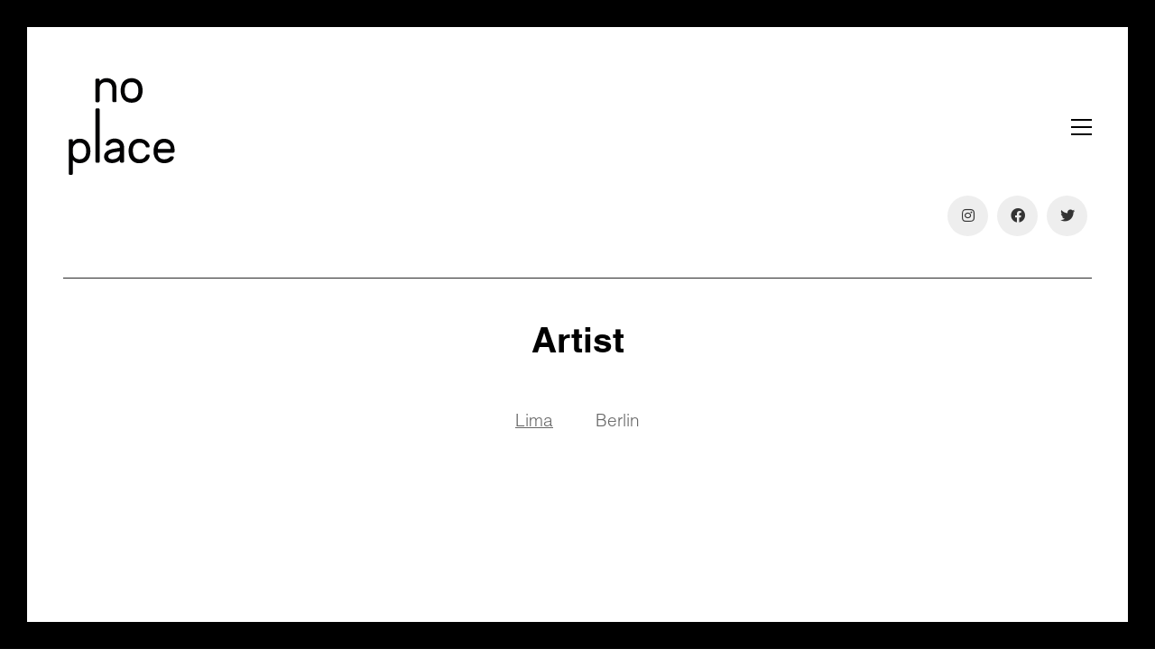

--- FILE ---
content_type: text/html; charset=UTF-8
request_url: https://no-place.me/artists/
body_size: 24378
content:
<!DOCTYPE html>

<html class="no-js" lang="es">
<head>
    <meta charset="UTF-8">
    <meta name="viewport" content="width=device-width, initial-scale=1.0">

	<title>Artists &#8211; No Place</title>
<meta name='robots' content='max-image-preview:large' />
<link rel='dns-prefetch' href='//s.w.org' />
<link rel="alternate" type="application/rss+xml" title="No Place &raquo; Feed" href="https://no-place.me/feed/" />
<link rel="alternate" type="application/rss+xml" title="No Place &raquo; Feed de los comentarios" href="https://no-place.me/comments/feed/" />
    <meta property="og:type" content="article">
    <meta property="og:title" content="Artists">
    <meta property="og:url" content="http://no-place.me/artists/">
    <meta property="og:site_name" content="No Place">

	
	<script type="text/javascript">
window._wpemojiSettings = {"baseUrl":"https:\/\/s.w.org\/images\/core\/emoji\/14.0.0\/72x72\/","ext":".png","svgUrl":"https:\/\/s.w.org\/images\/core\/emoji\/14.0.0\/svg\/","svgExt":".svg","source":{"concatemoji":"http:\/\/no-place.me\/wp-includes\/js\/wp-emoji-release.min.js?ver=6.0.11"}};
/*! This file is auto-generated */
!function(e,a,t){var n,r,o,i=a.createElement("canvas"),p=i.getContext&&i.getContext("2d");function s(e,t){var a=String.fromCharCode,e=(p.clearRect(0,0,i.width,i.height),p.fillText(a.apply(this,e),0,0),i.toDataURL());return p.clearRect(0,0,i.width,i.height),p.fillText(a.apply(this,t),0,0),e===i.toDataURL()}function c(e){var t=a.createElement("script");t.src=e,t.defer=t.type="text/javascript",a.getElementsByTagName("head")[0].appendChild(t)}for(o=Array("flag","emoji"),t.supports={everything:!0,everythingExceptFlag:!0},r=0;r<o.length;r++)t.supports[o[r]]=function(e){if(!p||!p.fillText)return!1;switch(p.textBaseline="top",p.font="600 32px Arial",e){case"flag":return s([127987,65039,8205,9895,65039],[127987,65039,8203,9895,65039])?!1:!s([55356,56826,55356,56819],[55356,56826,8203,55356,56819])&&!s([55356,57332,56128,56423,56128,56418,56128,56421,56128,56430,56128,56423,56128,56447],[55356,57332,8203,56128,56423,8203,56128,56418,8203,56128,56421,8203,56128,56430,8203,56128,56423,8203,56128,56447]);case"emoji":return!s([129777,127995,8205,129778,127999],[129777,127995,8203,129778,127999])}return!1}(o[r]),t.supports.everything=t.supports.everything&&t.supports[o[r]],"flag"!==o[r]&&(t.supports.everythingExceptFlag=t.supports.everythingExceptFlag&&t.supports[o[r]]);t.supports.everythingExceptFlag=t.supports.everythingExceptFlag&&!t.supports.flag,t.DOMReady=!1,t.readyCallback=function(){t.DOMReady=!0},t.supports.everything||(n=function(){t.readyCallback()},a.addEventListener?(a.addEventListener("DOMContentLoaded",n,!1),e.addEventListener("load",n,!1)):(e.attachEvent("onload",n),a.attachEvent("onreadystatechange",function(){"complete"===a.readyState&&t.readyCallback()})),(e=t.source||{}).concatemoji?c(e.concatemoji):e.wpemoji&&e.twemoji&&(c(e.twemoji),c(e.wpemoji)))}(window,document,window._wpemojiSettings);
</script>
<style>
img.wp-smiley,
img.emoji {
	display: inline !important;
	border: none !important;
	box-shadow: none !important;
	height: 1em !important;
	width: 1em !important;
	margin: 0 0.07em !important;
	vertical-align: -0.1em !important;
	background: none !important;
	padding: 0 !important;
}
</style>
	<link rel='stylesheet' id='wp-block-library-css' href="https://no-place.me/wp-includes/css/dist/block-library/style.min.css?ver=6.0.11" media='all' />
<link rel='stylesheet' id='wc-blocks-vendors-style-css' href="https://no-place.me/wp-content/plugins/woocommerce/packages/woocommerce-blocks/build/wc-blocks-vendors-style.css?ver=6.7.3" media='all' />
<link rel='stylesheet' id='wc-blocks-style-css' href="https://no-place.me/wp-content/plugins/woocommerce/packages/woocommerce-blocks/build/wc-blocks-style.css?ver=6.7.3" media='all' />
<link rel='stylesheet' id='font-awesome-css' href="https://no-place.me/wp-content/plugins/js_composer/assets/lib/bower/font-awesome/css/font-awesome.min.css?ver=5.0.1" media='all' />
<style id='global-styles-inline-css'>
body{--wp--preset--color--black: #000000;--wp--preset--color--cyan-bluish-gray: #abb8c3;--wp--preset--color--white: #ffffff;--wp--preset--color--pale-pink: #f78da7;--wp--preset--color--vivid-red: #cf2e2e;--wp--preset--color--luminous-vivid-orange: #ff6900;--wp--preset--color--luminous-vivid-amber: #fcb900;--wp--preset--color--light-green-cyan: #7bdcb5;--wp--preset--color--vivid-green-cyan: #00d084;--wp--preset--color--pale-cyan-blue: #8ed1fc;--wp--preset--color--vivid-cyan-blue: #0693e3;--wp--preset--color--vivid-purple: #9b51e0;--wp--preset--gradient--vivid-cyan-blue-to-vivid-purple: linear-gradient(135deg,rgba(6,147,227,1) 0%,rgb(155,81,224) 100%);--wp--preset--gradient--light-green-cyan-to-vivid-green-cyan: linear-gradient(135deg,rgb(122,220,180) 0%,rgb(0,208,130) 100%);--wp--preset--gradient--luminous-vivid-amber-to-luminous-vivid-orange: linear-gradient(135deg,rgba(252,185,0,1) 0%,rgba(255,105,0,1) 100%);--wp--preset--gradient--luminous-vivid-orange-to-vivid-red: linear-gradient(135deg,rgba(255,105,0,1) 0%,rgb(207,46,46) 100%);--wp--preset--gradient--very-light-gray-to-cyan-bluish-gray: linear-gradient(135deg,rgb(238,238,238) 0%,rgb(169,184,195) 100%);--wp--preset--gradient--cool-to-warm-spectrum: linear-gradient(135deg,rgb(74,234,220) 0%,rgb(151,120,209) 20%,rgb(207,42,186) 40%,rgb(238,44,130) 60%,rgb(251,105,98) 80%,rgb(254,248,76) 100%);--wp--preset--gradient--blush-light-purple: linear-gradient(135deg,rgb(255,206,236) 0%,rgb(152,150,240) 100%);--wp--preset--gradient--blush-bordeaux: linear-gradient(135deg,rgb(254,205,165) 0%,rgb(254,45,45) 50%,rgb(107,0,62) 100%);--wp--preset--gradient--luminous-dusk: linear-gradient(135deg,rgb(255,203,112) 0%,rgb(199,81,192) 50%,rgb(65,88,208) 100%);--wp--preset--gradient--pale-ocean: linear-gradient(135deg,rgb(255,245,203) 0%,rgb(182,227,212) 50%,rgb(51,167,181) 100%);--wp--preset--gradient--electric-grass: linear-gradient(135deg,rgb(202,248,128) 0%,rgb(113,206,126) 100%);--wp--preset--gradient--midnight: linear-gradient(135deg,rgb(2,3,129) 0%,rgb(40,116,252) 100%);--wp--preset--duotone--dark-grayscale: url('#wp-duotone-dark-grayscale');--wp--preset--duotone--grayscale: url('#wp-duotone-grayscale');--wp--preset--duotone--purple-yellow: url('#wp-duotone-purple-yellow');--wp--preset--duotone--blue-red: url('#wp-duotone-blue-red');--wp--preset--duotone--midnight: url('#wp-duotone-midnight');--wp--preset--duotone--magenta-yellow: url('#wp-duotone-magenta-yellow');--wp--preset--duotone--purple-green: url('#wp-duotone-purple-green');--wp--preset--duotone--blue-orange: url('#wp-duotone-blue-orange');--wp--preset--font-size--small: 13px;--wp--preset--font-size--medium: 20px;--wp--preset--font-size--large: 36px;--wp--preset--font-size--x-large: 42px;}.has-black-color{color: var(--wp--preset--color--black) !important;}.has-cyan-bluish-gray-color{color: var(--wp--preset--color--cyan-bluish-gray) !important;}.has-white-color{color: var(--wp--preset--color--white) !important;}.has-pale-pink-color{color: var(--wp--preset--color--pale-pink) !important;}.has-vivid-red-color{color: var(--wp--preset--color--vivid-red) !important;}.has-luminous-vivid-orange-color{color: var(--wp--preset--color--luminous-vivid-orange) !important;}.has-luminous-vivid-amber-color{color: var(--wp--preset--color--luminous-vivid-amber) !important;}.has-light-green-cyan-color{color: var(--wp--preset--color--light-green-cyan) !important;}.has-vivid-green-cyan-color{color: var(--wp--preset--color--vivid-green-cyan) !important;}.has-pale-cyan-blue-color{color: var(--wp--preset--color--pale-cyan-blue) !important;}.has-vivid-cyan-blue-color{color: var(--wp--preset--color--vivid-cyan-blue) !important;}.has-vivid-purple-color{color: var(--wp--preset--color--vivid-purple) !important;}.has-black-background-color{background-color: var(--wp--preset--color--black) !important;}.has-cyan-bluish-gray-background-color{background-color: var(--wp--preset--color--cyan-bluish-gray) !important;}.has-white-background-color{background-color: var(--wp--preset--color--white) !important;}.has-pale-pink-background-color{background-color: var(--wp--preset--color--pale-pink) !important;}.has-vivid-red-background-color{background-color: var(--wp--preset--color--vivid-red) !important;}.has-luminous-vivid-orange-background-color{background-color: var(--wp--preset--color--luminous-vivid-orange) !important;}.has-luminous-vivid-amber-background-color{background-color: var(--wp--preset--color--luminous-vivid-amber) !important;}.has-light-green-cyan-background-color{background-color: var(--wp--preset--color--light-green-cyan) !important;}.has-vivid-green-cyan-background-color{background-color: var(--wp--preset--color--vivid-green-cyan) !important;}.has-pale-cyan-blue-background-color{background-color: var(--wp--preset--color--pale-cyan-blue) !important;}.has-vivid-cyan-blue-background-color{background-color: var(--wp--preset--color--vivid-cyan-blue) !important;}.has-vivid-purple-background-color{background-color: var(--wp--preset--color--vivid-purple) !important;}.has-black-border-color{border-color: var(--wp--preset--color--black) !important;}.has-cyan-bluish-gray-border-color{border-color: var(--wp--preset--color--cyan-bluish-gray) !important;}.has-white-border-color{border-color: var(--wp--preset--color--white) !important;}.has-pale-pink-border-color{border-color: var(--wp--preset--color--pale-pink) !important;}.has-vivid-red-border-color{border-color: var(--wp--preset--color--vivid-red) !important;}.has-luminous-vivid-orange-border-color{border-color: var(--wp--preset--color--luminous-vivid-orange) !important;}.has-luminous-vivid-amber-border-color{border-color: var(--wp--preset--color--luminous-vivid-amber) !important;}.has-light-green-cyan-border-color{border-color: var(--wp--preset--color--light-green-cyan) !important;}.has-vivid-green-cyan-border-color{border-color: var(--wp--preset--color--vivid-green-cyan) !important;}.has-pale-cyan-blue-border-color{border-color: var(--wp--preset--color--pale-cyan-blue) !important;}.has-vivid-cyan-blue-border-color{border-color: var(--wp--preset--color--vivid-cyan-blue) !important;}.has-vivid-purple-border-color{border-color: var(--wp--preset--color--vivid-purple) !important;}.has-vivid-cyan-blue-to-vivid-purple-gradient-background{background: var(--wp--preset--gradient--vivid-cyan-blue-to-vivid-purple) !important;}.has-light-green-cyan-to-vivid-green-cyan-gradient-background{background: var(--wp--preset--gradient--light-green-cyan-to-vivid-green-cyan) !important;}.has-luminous-vivid-amber-to-luminous-vivid-orange-gradient-background{background: var(--wp--preset--gradient--luminous-vivid-amber-to-luminous-vivid-orange) !important;}.has-luminous-vivid-orange-to-vivid-red-gradient-background{background: var(--wp--preset--gradient--luminous-vivid-orange-to-vivid-red) !important;}.has-very-light-gray-to-cyan-bluish-gray-gradient-background{background: var(--wp--preset--gradient--very-light-gray-to-cyan-bluish-gray) !important;}.has-cool-to-warm-spectrum-gradient-background{background: var(--wp--preset--gradient--cool-to-warm-spectrum) !important;}.has-blush-light-purple-gradient-background{background: var(--wp--preset--gradient--blush-light-purple) !important;}.has-blush-bordeaux-gradient-background{background: var(--wp--preset--gradient--blush-bordeaux) !important;}.has-luminous-dusk-gradient-background{background: var(--wp--preset--gradient--luminous-dusk) !important;}.has-pale-ocean-gradient-background{background: var(--wp--preset--gradient--pale-ocean) !important;}.has-electric-grass-gradient-background{background: var(--wp--preset--gradient--electric-grass) !important;}.has-midnight-gradient-background{background: var(--wp--preset--gradient--midnight) !important;}.has-small-font-size{font-size: var(--wp--preset--font-size--small) !important;}.has-medium-font-size{font-size: var(--wp--preset--font-size--medium) !important;}.has-large-font-size{font-size: var(--wp--preset--font-size--large) !important;}.has-x-large-font-size{font-size: var(--wp--preset--font-size--x-large) !important;}
</style>
<style id='extendify-utilities-inline-css'>
.ext-absolute{position:absolute!important}.ext-relative{position:relative!important}.ext-top-base{top:var(--wp--style--block-gap,1.75rem)!important}.ext-top-lg{top:var(--extendify--spacing--large)!important}.ext--top-base{top:calc(var(--wp--style--block-gap, 1.75rem)*-1)!important}.ext--top-lg{top:calc(var(--extendify--spacing--large)*-1)!important}.ext-right-base{right:var(--wp--style--block-gap,1.75rem)!important}.ext-right-lg{right:var(--extendify--spacing--large)!important}.ext--right-base{right:calc(var(--wp--style--block-gap, 1.75rem)*-1)!important}.ext--right-lg{right:calc(var(--extendify--spacing--large)*-1)!important}.ext-bottom-base{bottom:var(--wp--style--block-gap,1.75rem)!important}.ext-bottom-lg{bottom:var(--extendify--spacing--large)!important}.ext--bottom-base{bottom:calc(var(--wp--style--block-gap, 1.75rem)*-1)!important}.ext--bottom-lg{bottom:calc(var(--extendify--spacing--large)*-1)!important}.ext-left-base{left:var(--wp--style--block-gap,1.75rem)!important}.ext-left-lg{left:var(--extendify--spacing--large)!important}.ext--left-base{left:calc(var(--wp--style--block-gap, 1.75rem)*-1)!important}.ext--left-lg{left:calc(var(--extendify--spacing--large)*-1)!important}.ext-order-1{order:1!important}.ext-order-2{order:2!important}.ext-col-auto{grid-column:auto!important}.ext-col-span-1{grid-column:span 1/span 1!important}.ext-col-span-2{grid-column:span 2/span 2!important}.ext-col-span-3{grid-column:span 3/span 3!important}.ext-col-span-4{grid-column:span 4/span 4!important}.ext-col-span-5{grid-column:span 5/span 5!important}.ext-col-span-6{grid-column:span 6/span 6!important}.ext-col-span-7{grid-column:span 7/span 7!important}.ext-col-span-8{grid-column:span 8/span 8!important}.ext-col-span-9{grid-column:span 9/span 9!important}.ext-col-span-10{grid-column:span 10/span 10!important}.ext-col-span-11{grid-column:span 11/span 11!important}.ext-col-span-12{grid-column:span 12/span 12!important}.ext-col-span-full{grid-column:1/-1!important}.ext-col-start-1{grid-column-start:1!important}.ext-col-start-2{grid-column-start:2!important}.ext-col-start-3{grid-column-start:3!important}.ext-col-start-4{grid-column-start:4!important}.ext-col-start-5{grid-column-start:5!important}.ext-col-start-6{grid-column-start:6!important}.ext-col-start-7{grid-column-start:7!important}.ext-col-start-8{grid-column-start:8!important}.ext-col-start-9{grid-column-start:9!important}.ext-col-start-10{grid-column-start:10!important}.ext-col-start-11{grid-column-start:11!important}.ext-col-start-12{grid-column-start:12!important}.ext-col-start-13{grid-column-start:13!important}.ext-col-start-auto{grid-column-start:auto!important}.ext-col-end-1{grid-column-end:1!important}.ext-col-end-2{grid-column-end:2!important}.ext-col-end-3{grid-column-end:3!important}.ext-col-end-4{grid-column-end:4!important}.ext-col-end-5{grid-column-end:5!important}.ext-col-end-6{grid-column-end:6!important}.ext-col-end-7{grid-column-end:7!important}.ext-col-end-8{grid-column-end:8!important}.ext-col-end-9{grid-column-end:9!important}.ext-col-end-10{grid-column-end:10!important}.ext-col-end-11{grid-column-end:11!important}.ext-col-end-12{grid-column-end:12!important}.ext-col-end-13{grid-column-end:13!important}.ext-col-end-auto{grid-column-end:auto!important}.ext-row-auto{grid-row:auto!important}.ext-row-span-1{grid-row:span 1/span 1!important}.ext-row-span-2{grid-row:span 2/span 2!important}.ext-row-span-3{grid-row:span 3/span 3!important}.ext-row-span-4{grid-row:span 4/span 4!important}.ext-row-span-5{grid-row:span 5/span 5!important}.ext-row-span-6{grid-row:span 6/span 6!important}.ext-row-span-full{grid-row:1/-1!important}.ext-row-start-1{grid-row-start:1!important}.ext-row-start-2{grid-row-start:2!important}.ext-row-start-3{grid-row-start:3!important}.ext-row-start-4{grid-row-start:4!important}.ext-row-start-5{grid-row-start:5!important}.ext-row-start-6{grid-row-start:6!important}.ext-row-start-7{grid-row-start:7!important}.ext-row-start-auto{grid-row-start:auto!important}.ext-row-end-1{grid-row-end:1!important}.ext-row-end-2{grid-row-end:2!important}.ext-row-end-3{grid-row-end:3!important}.ext-row-end-4{grid-row-end:4!important}.ext-row-end-5{grid-row-end:5!important}.ext-row-end-6{grid-row-end:6!important}.ext-row-end-7{grid-row-end:7!important}.ext-row-end-auto{grid-row-end:auto!important}.ext-m-0:not([style*=margin]){margin:0!important}.ext-m-auto:not([style*=margin]){margin:auto!important}.ext-m-base:not([style*=margin]){margin:var(--wp--style--block-gap,1.75rem)!important}.ext-m-lg:not([style*=margin]){margin:var(--extendify--spacing--large)!important}.ext--m-base:not([style*=margin]){margin:calc(var(--wp--style--block-gap, 1.75rem)*-1)!important}.ext--m-lg:not([style*=margin]){margin:calc(var(--extendify--spacing--large)*-1)!important}.ext-mx-0:not([style*=margin]){margin-left:0!important;margin-right:0!important}.ext-mx-auto:not([style*=margin]){margin-left:auto!important;margin-right:auto!important}.ext-mx-base:not([style*=margin]){margin-left:var(--wp--style--block-gap,1.75rem)!important;margin-right:var(--wp--style--block-gap,1.75rem)!important}.ext-mx-lg:not([style*=margin]){margin-left:var(--extendify--spacing--large)!important;margin-right:var(--extendify--spacing--large)!important}.ext--mx-base:not([style*=margin]){margin-left:calc(var(--wp--style--block-gap, 1.75rem)*-1)!important;margin-right:calc(var(--wp--style--block-gap, 1.75rem)*-1)!important}.ext--mx-lg:not([style*=margin]){margin-left:calc(var(--extendify--spacing--large)*-1)!important;margin-right:calc(var(--extendify--spacing--large)*-1)!important}.ext-my-0:not([style*=margin]){margin-bottom:0!important;margin-top:0!important}.ext-my-auto:not([style*=margin]){margin-bottom:auto!important;margin-top:auto!important}.ext-my-base:not([style*=margin]){margin-bottom:var(--wp--style--block-gap,1.75rem)!important;margin-top:var(--wp--style--block-gap,1.75rem)!important}.ext-my-lg:not([style*=margin]){margin-bottom:var(--extendify--spacing--large)!important;margin-top:var(--extendify--spacing--large)!important}.ext--my-base:not([style*=margin]){margin-bottom:calc(var(--wp--style--block-gap, 1.75rem)*-1)!important;margin-top:calc(var(--wp--style--block-gap, 1.75rem)*-1)!important}.ext--my-lg:not([style*=margin]){margin-bottom:calc(var(--extendify--spacing--large)*-1)!important;margin-top:calc(var(--extendify--spacing--large)*-1)!important}.ext-mt-0:not([style*=margin]){margin-top:0!important}.ext-mt-auto:not([style*=margin]){margin-top:auto!important}.ext-mt-base:not([style*=margin]){margin-top:var(--wp--style--block-gap,1.75rem)!important}.ext-mt-lg:not([style*=margin]){margin-top:var(--extendify--spacing--large)!important}.ext--mt-base:not([style*=margin]){margin-top:calc(var(--wp--style--block-gap, 1.75rem)*-1)!important}.ext--mt-lg:not([style*=margin]){margin-top:calc(var(--extendify--spacing--large)*-1)!important}.ext-mr-0:not([style*=margin]){margin-right:0!important}.ext-mr-auto:not([style*=margin]){margin-right:auto!important}.ext-mr-base:not([style*=margin]){margin-right:var(--wp--style--block-gap,1.75rem)!important}.ext-mr-lg:not([style*=margin]){margin-right:var(--extendify--spacing--large)!important}.ext--mr-base:not([style*=margin]){margin-right:calc(var(--wp--style--block-gap, 1.75rem)*-1)!important}.ext--mr-lg:not([style*=margin]){margin-right:calc(var(--extendify--spacing--large)*-1)!important}.ext-mb-0:not([style*=margin]){margin-bottom:0!important}.ext-mb-auto:not([style*=margin]){margin-bottom:auto!important}.ext-mb-base:not([style*=margin]){margin-bottom:var(--wp--style--block-gap,1.75rem)!important}.ext-mb-lg:not([style*=margin]){margin-bottom:var(--extendify--spacing--large)!important}.ext--mb-base:not([style*=margin]){margin-bottom:calc(var(--wp--style--block-gap, 1.75rem)*-1)!important}.ext--mb-lg:not([style*=margin]){margin-bottom:calc(var(--extendify--spacing--large)*-1)!important}.ext-ml-0:not([style*=margin]){margin-left:0!important}.ext-ml-auto:not([style*=margin]){margin-left:auto!important}.ext-ml-base:not([style*=margin]){margin-left:var(--wp--style--block-gap,1.75rem)!important}.ext-ml-lg:not([style*=margin]){margin-left:var(--extendify--spacing--large)!important}.ext--ml-base:not([style*=margin]){margin-left:calc(var(--wp--style--block-gap, 1.75rem)*-1)!important}.ext--ml-lg:not([style*=margin]){margin-left:calc(var(--extendify--spacing--large)*-1)!important}.ext-block{display:block!important}.ext-inline-block{display:inline-block!important}.ext-inline{display:inline!important}.ext-flex{display:flex!important}.ext-inline-flex{display:inline-flex!important}.ext-grid{display:grid!important}.ext-inline-grid{display:inline-grid!important}.ext-hidden{display:none!important}.ext-w-auto{width:auto!important}.ext-w-full{width:100%!important}.ext-max-w-full{max-width:100%!important}.ext-flex-1{flex:1 1 0%!important}.ext-flex-auto{flex:1 1 auto!important}.ext-flex-initial{flex:0 1 auto!important}.ext-flex-none{flex:none!important}.ext-flex-shrink-0{flex-shrink:0!important}.ext-flex-shrink{flex-shrink:1!important}.ext-flex-grow-0{flex-grow:0!important}.ext-flex-grow{flex-grow:1!important}.ext-list-none{list-style-type:none!important}.ext-grid-cols-1{grid-template-columns:repeat(1,minmax(0,1fr))!important}.ext-grid-cols-2{grid-template-columns:repeat(2,minmax(0,1fr))!important}.ext-grid-cols-3{grid-template-columns:repeat(3,minmax(0,1fr))!important}.ext-grid-cols-4{grid-template-columns:repeat(4,minmax(0,1fr))!important}.ext-grid-cols-5{grid-template-columns:repeat(5,minmax(0,1fr))!important}.ext-grid-cols-6{grid-template-columns:repeat(6,minmax(0,1fr))!important}.ext-grid-cols-7{grid-template-columns:repeat(7,minmax(0,1fr))!important}.ext-grid-cols-8{grid-template-columns:repeat(8,minmax(0,1fr))!important}.ext-grid-cols-9{grid-template-columns:repeat(9,minmax(0,1fr))!important}.ext-grid-cols-10{grid-template-columns:repeat(10,minmax(0,1fr))!important}.ext-grid-cols-11{grid-template-columns:repeat(11,minmax(0,1fr))!important}.ext-grid-cols-12{grid-template-columns:repeat(12,minmax(0,1fr))!important}.ext-grid-cols-none{grid-template-columns:none!important}.ext-grid-rows-1{grid-template-rows:repeat(1,minmax(0,1fr))!important}.ext-grid-rows-2{grid-template-rows:repeat(2,minmax(0,1fr))!important}.ext-grid-rows-3{grid-template-rows:repeat(3,minmax(0,1fr))!important}.ext-grid-rows-4{grid-template-rows:repeat(4,minmax(0,1fr))!important}.ext-grid-rows-5{grid-template-rows:repeat(5,minmax(0,1fr))!important}.ext-grid-rows-6{grid-template-rows:repeat(6,minmax(0,1fr))!important}.ext-grid-rows-none{grid-template-rows:none!important}.ext-flex-row{flex-direction:row!important}.ext-flex-row-reverse{flex-direction:row-reverse!important}.ext-flex-col{flex-direction:column!important}.ext-flex-col-reverse{flex-direction:column-reverse!important}.ext-flex-wrap{flex-wrap:wrap!important}.ext-flex-wrap-reverse{flex-wrap:wrap-reverse!important}.ext-flex-nowrap{flex-wrap:nowrap!important}.ext-items-start{align-items:flex-start!important}.ext-items-end{align-items:flex-end!important}.ext-items-center{align-items:center!important}.ext-items-baseline{align-items:baseline!important}.ext-items-stretch{align-items:stretch!important}.ext-justify-start{justify-content:flex-start!important}.ext-justify-end{justify-content:flex-end!important}.ext-justify-center{justify-content:center!important}.ext-justify-between{justify-content:space-between!important}.ext-justify-around{justify-content:space-around!important}.ext-justify-evenly{justify-content:space-evenly!important}.ext-justify-items-start{justify-items:start!important}.ext-justify-items-end{justify-items:end!important}.ext-justify-items-center{justify-items:center!important}.ext-justify-items-stretch{justify-items:stretch!important}.ext-gap-0{gap:0!important}.ext-gap-base{gap:var(--wp--style--block-gap,1.75rem)!important}.ext-gap-lg{gap:var(--extendify--spacing--large)!important}.ext-gap-x-0{-moz-column-gap:0!important;column-gap:0!important}.ext-gap-x-base{-moz-column-gap:var(--wp--style--block-gap,1.75rem)!important;column-gap:var(--wp--style--block-gap,1.75rem)!important}.ext-gap-x-lg{-moz-column-gap:var(--extendify--spacing--large)!important;column-gap:var(--extendify--spacing--large)!important}.ext-gap-y-0{row-gap:0!important}.ext-gap-y-base{row-gap:var(--wp--style--block-gap,1.75rem)!important}.ext-gap-y-lg{row-gap:var(--extendify--spacing--large)!important}.ext-justify-self-auto{justify-self:auto!important}.ext-justify-self-start{justify-self:start!important}.ext-justify-self-end{justify-self:end!important}.ext-justify-self-center{justify-self:center!important}.ext-justify-self-stretch{justify-self:stretch!important}.ext-rounded-none{border-radius:0!important}.ext-rounded-full{border-radius:9999px!important}.ext-rounded-t-none{border-top-left-radius:0!important;border-top-right-radius:0!important}.ext-rounded-t-full{border-top-left-radius:9999px!important;border-top-right-radius:9999px!important}.ext-rounded-r-none{border-bottom-right-radius:0!important;border-top-right-radius:0!important}.ext-rounded-r-full{border-bottom-right-radius:9999px!important;border-top-right-radius:9999px!important}.ext-rounded-b-none{border-bottom-left-radius:0!important;border-bottom-right-radius:0!important}.ext-rounded-b-full{border-bottom-left-radius:9999px!important;border-bottom-right-radius:9999px!important}.ext-rounded-l-none{border-bottom-left-radius:0!important;border-top-left-radius:0!important}.ext-rounded-l-full{border-bottom-left-radius:9999px!important;border-top-left-radius:9999px!important}.ext-rounded-tl-none{border-top-left-radius:0!important}.ext-rounded-tl-full{border-top-left-radius:9999px!important}.ext-rounded-tr-none{border-top-right-radius:0!important}.ext-rounded-tr-full{border-top-right-radius:9999px!important}.ext-rounded-br-none{border-bottom-right-radius:0!important}.ext-rounded-br-full{border-bottom-right-radius:9999px!important}.ext-rounded-bl-none{border-bottom-left-radius:0!important}.ext-rounded-bl-full{border-bottom-left-radius:9999px!important}.ext-border-0{border-width:0!important}.ext-border-t-0{border-top-width:0!important}.ext-border-r-0{border-right-width:0!important}.ext-border-b-0{border-bottom-width:0!important}.ext-border-l-0{border-left-width:0!important}.ext-p-0:not([style*=padding]){padding:0!important}.ext-p-base:not([style*=padding]){padding:var(--wp--style--block-gap,1.75rem)!important}.ext-p-lg:not([style*=padding]){padding:var(--extendify--spacing--large)!important}.ext-px-0:not([style*=padding]){padding-left:0!important;padding-right:0!important}.ext-px-base:not([style*=padding]){padding-left:var(--wp--style--block-gap,1.75rem)!important;padding-right:var(--wp--style--block-gap,1.75rem)!important}.ext-px-lg:not([style*=padding]){padding-left:var(--extendify--spacing--large)!important;padding-right:var(--extendify--spacing--large)!important}.ext-py-0:not([style*=padding]){padding-bottom:0!important;padding-top:0!important}.ext-py-base:not([style*=padding]){padding-bottom:var(--wp--style--block-gap,1.75rem)!important;padding-top:var(--wp--style--block-gap,1.75rem)!important}.ext-py-lg:not([style*=padding]){padding-bottom:var(--extendify--spacing--large)!important;padding-top:var(--extendify--spacing--large)!important}.ext-pt-0:not([style*=padding]){padding-top:0!important}.ext-pt-base:not([style*=padding]){padding-top:var(--wp--style--block-gap,1.75rem)!important}.ext-pt-lg:not([style*=padding]){padding-top:var(--extendify--spacing--large)!important}.ext-pr-0:not([style*=padding]){padding-right:0!important}.ext-pr-base:not([style*=padding]){padding-right:var(--wp--style--block-gap,1.75rem)!important}.ext-pr-lg:not([style*=padding]){padding-right:var(--extendify--spacing--large)!important}.ext-pb-0:not([style*=padding]){padding-bottom:0!important}.ext-pb-base:not([style*=padding]){padding-bottom:var(--wp--style--block-gap,1.75rem)!important}.ext-pb-lg:not([style*=padding]){padding-bottom:var(--extendify--spacing--large)!important}.ext-pl-0:not([style*=padding]){padding-left:0!important}.ext-pl-base:not([style*=padding]){padding-left:var(--wp--style--block-gap,1.75rem)!important}.ext-pl-lg:not([style*=padding]){padding-left:var(--extendify--spacing--large)!important}.ext-text-left{text-align:left!important}.ext-text-center{text-align:center!important}.ext-text-right{text-align:right!important}.ext-leading-none{line-height:1!important}.ext-leading-tight{line-height:1.25!important}.ext-leading-snug{line-height:1.375!important}.ext-leading-normal{line-height:1.5!important}.ext-leading-relaxed{line-height:1.625!important}.ext-leading-loose{line-height:2!important}.clip-path--rhombus img{-webkit-clip-path:polygon(15% 6%,80% 29%,84% 93%,23% 69%);clip-path:polygon(15% 6%,80% 29%,84% 93%,23% 69%)}.clip-path--diamond img{-webkit-clip-path:polygon(5% 29%,60% 2%,91% 64%,36% 89%);clip-path:polygon(5% 29%,60% 2%,91% 64%,36% 89%)}.clip-path--rhombus-alt img{-webkit-clip-path:polygon(14% 9%,85% 24%,91% 89%,19% 76%);clip-path:polygon(14% 9%,85% 24%,91% 89%,19% 76%)}.wp-block-columns[class*=fullwidth-cols]{margin-bottom:unset}.wp-block-column.editor\:pointer-events-none{margin-bottom:0!important;margin-top:0!important}.is-root-container.block-editor-block-list__layout>[data-align=full]:not(:first-of-type)>.wp-block-column.editor\:pointer-events-none,.is-root-container.block-editor-block-list__layout>[data-align=wide]>.wp-block-column.editor\:pointer-events-none{margin-top:calc(var(--wp--style--block-gap, 28px)*-1)!important}.ext .wp-block-columns .wp-block-column[style*=padding]{padding-left:0!important;padding-right:0!important}.ext .wp-block-columns+.wp-block-columns:not([class*=mt-]):not([class*=my-]):not([style*=margin]){margin-top:0!important}[class*=fullwidth-cols] .wp-block-column:first-child,[class*=fullwidth-cols] .wp-block-group:first-child{margin-top:0}[class*=fullwidth-cols] .wp-block-column:last-child,[class*=fullwidth-cols] .wp-block-group:last-child{margin-bottom:0}[class*=fullwidth-cols] .wp-block-column:first-child>*,[class*=fullwidth-cols] .wp-block-column>:first-child{margin-top:0}.ext .is-not-stacked-on-mobile .wp-block-column,[class*=fullwidth-cols] .wp-block-column>:last-child{margin-bottom:0}.wp-block-columns[class*=fullwidth-cols]:not(.is-not-stacked-on-mobile)>.wp-block-column:not(:last-child){margin-bottom:var(--wp--style--block-gap,1.75rem)}@media (min-width:782px){.wp-block-columns[class*=fullwidth-cols]:not(.is-not-stacked-on-mobile)>.wp-block-column:not(:last-child){margin-bottom:0}}.wp-block-columns[class*=fullwidth-cols].is-not-stacked-on-mobile>.wp-block-column{margin-bottom:0!important}@media (min-width:600px) and (max-width:781px){.wp-block-columns[class*=fullwidth-cols]:not(.is-not-stacked-on-mobile)>.wp-block-column:nth-child(2n){margin-left:var(--wp--style--block-gap,2em)}}@media (max-width:781px){.tablet\:fullwidth-cols.wp-block-columns:not(.is-not-stacked-on-mobile){flex-wrap:wrap}.tablet\:fullwidth-cols.wp-block-columns:not(.is-not-stacked-on-mobile)>.wp-block-column,.tablet\:fullwidth-cols.wp-block-columns:not(.is-not-stacked-on-mobile)>.wp-block-column:not([style*=margin]){margin-left:0!important}.tablet\:fullwidth-cols.wp-block-columns:not(.is-not-stacked-on-mobile)>.wp-block-column{flex-basis:100%!important}}@media (max-width:1079px){.desktop\:fullwidth-cols.wp-block-columns:not(.is-not-stacked-on-mobile){flex-wrap:wrap}.desktop\:fullwidth-cols.wp-block-columns:not(.is-not-stacked-on-mobile)>.wp-block-column,.desktop\:fullwidth-cols.wp-block-columns:not(.is-not-stacked-on-mobile)>.wp-block-column:not([style*=margin]){margin-left:0!important}.desktop\:fullwidth-cols.wp-block-columns:not(.is-not-stacked-on-mobile)>.wp-block-column{flex-basis:100%!important}.desktop\:fullwidth-cols.wp-block-columns:not(.is-not-stacked-on-mobile)>.wp-block-column:not(:last-child){margin-bottom:var(--wp--style--block-gap,1.75rem)!important}}.direction-rtl{direction:rtl}.direction-ltr{direction:ltr}.is-style-inline-list{padding-left:0!important}.is-style-inline-list li{list-style-type:none!important}@media (min-width:782px){.is-style-inline-list li{display:inline!important;margin-right:var(--wp--style--block-gap,1.75rem)!important}}@media (min-width:782px){.is-style-inline-list li:first-child{margin-left:0!important}}@media (min-width:782px){.is-style-inline-list li:last-child{margin-right:0!important}}.bring-to-front{position:relative;z-index:10}.text-stroke{-webkit-text-stroke-color:var(--wp--preset--color--background)}.text-stroke,.text-stroke--primary{-webkit-text-stroke-width:var(
        --wp--custom--typography--text-stroke-width,2px
    )}.text-stroke--primary{-webkit-text-stroke-color:var(--wp--preset--color--primary)}.text-stroke--secondary{-webkit-text-stroke-width:var(
        --wp--custom--typography--text-stroke-width,2px
    );-webkit-text-stroke-color:var(--wp--preset--color--secondary)}.editor\:no-caption .block-editor-rich-text__editable{display:none!important}.editor\:no-inserter .wp-block-column:not(.is-selected)>.block-list-appender,.editor\:no-inserter .wp-block-cover__inner-container>.block-list-appender,.editor\:no-inserter .wp-block-group__inner-container>.block-list-appender,.editor\:no-inserter>.block-list-appender{display:none}.editor\:no-resize .components-resizable-box__handle,.editor\:no-resize .components-resizable-box__handle:after,.editor\:no-resize .components-resizable-box__side-handle:before{display:none;pointer-events:none}.editor\:no-resize .components-resizable-box__container{display:block}.editor\:pointer-events-none{pointer-events:none}.is-style-angled{justify-content:flex-end}.ext .is-style-angled>[class*=_inner-container],.is-style-angled{align-items:center}.is-style-angled .wp-block-cover__image-background,.is-style-angled .wp-block-cover__video-background{-webkit-clip-path:polygon(0 0,30% 0,50% 100%,0 100%);clip-path:polygon(0 0,30% 0,50% 100%,0 100%);z-index:1}@media (min-width:782px){.is-style-angled .wp-block-cover__image-background,.is-style-angled .wp-block-cover__video-background{-webkit-clip-path:polygon(0 0,55% 0,65% 100%,0 100%);clip-path:polygon(0 0,55% 0,65% 100%,0 100%)}}.has-foreground-color{color:var(--wp--preset--color--foreground,#000)!important}.has-foreground-background-color{background-color:var(--wp--preset--color--foreground,#000)!important}.has-background-color{color:var(--wp--preset--color--background,#fff)!important}.has-background-background-color{background-color:var(--wp--preset--color--background,#fff)!important}.has-primary-color{color:var(--wp--preset--color--primary,#4b5563)!important}.has-primary-background-color{background-color:var(--wp--preset--color--primary,#4b5563)!important}.has-secondary-color{color:var(--wp--preset--color--secondary,#9ca3af)!important}.has-secondary-background-color{background-color:var(--wp--preset--color--secondary,#9ca3af)!important}.ext.has-text-color h1,.ext.has-text-color h2,.ext.has-text-color h3,.ext.has-text-color h4,.ext.has-text-color h5,.ext.has-text-color h6,.ext.has-text-color p{color:currentColor}.has-white-color{color:var(--wp--preset--color--white,#fff)!important}.has-black-color{color:var(--wp--preset--color--black,#000)!important}.has-ext-foreground-background-color{background-color:var(
        --wp--preset--color--foreground,var(--wp--preset--color--black,#000)
    )!important}.has-ext-primary-background-color{background-color:var(
        --wp--preset--color--primary,var(--wp--preset--color--cyan-bluish-gray,#000)
    )!important}.wp-block-button__link.has-black-background-color{border-color:var(--wp--preset--color--black,#000)}.wp-block-button__link.has-white-background-color{border-color:var(--wp--preset--color--white,#fff)}.has-ext-small-font-size{font-size:var(--wp--preset--font-size--ext-small)!important}.has-ext-medium-font-size{font-size:var(--wp--preset--font-size--ext-medium)!important}.has-ext-large-font-size{font-size:var(--wp--preset--font-size--ext-large)!important;line-height:1.2}.has-ext-x-large-font-size{font-size:var(--wp--preset--font-size--ext-x-large)!important;line-height:1}.has-ext-xx-large-font-size{font-size:var(--wp--preset--font-size--ext-xx-large)!important;line-height:1}.has-ext-x-large-font-size:not([style*=line-height]),.has-ext-xx-large-font-size:not([style*=line-height]){line-height:1.1}.ext .wp-block-group>*{margin-bottom:0;margin-top:0}.ext .wp-block-group>*+*{margin-bottom:0}.ext .wp-block-group>*+*,.ext h2{margin-top:var(--wp--style--block-gap,1.75rem)}.ext h2{margin-bottom:var(--wp--style--block-gap,1.75rem)}.has-ext-x-large-font-size+h3,.has-ext-x-large-font-size+p{margin-top:.5rem}.ext .wp-block-buttons>.wp-block-button.wp-block-button__width-25{min-width:12rem;width:calc(25% - var(--wp--style--block-gap, .5em)*.75)}.ext .ext-grid>[class*=_inner-container]{display:grid}.ext>[class*=_inner-container]>.ext-grid:not([class*=columns]),.ext>[class*=_inner-container]>.wp-block>.ext-grid:not([class*=columns]){display:initial!important}.ext .ext-grid-cols-1>[class*=_inner-container]{grid-template-columns:repeat(1,minmax(0,1fr))!important}.ext .ext-grid-cols-2>[class*=_inner-container]{grid-template-columns:repeat(2,minmax(0,1fr))!important}.ext .ext-grid-cols-3>[class*=_inner-container]{grid-template-columns:repeat(3,minmax(0,1fr))!important}.ext .ext-grid-cols-4>[class*=_inner-container]{grid-template-columns:repeat(4,minmax(0,1fr))!important}.ext .ext-grid-cols-5>[class*=_inner-container]{grid-template-columns:repeat(5,minmax(0,1fr))!important}.ext .ext-grid-cols-6>[class*=_inner-container]{grid-template-columns:repeat(6,minmax(0,1fr))!important}.ext .ext-grid-cols-7>[class*=_inner-container]{grid-template-columns:repeat(7,minmax(0,1fr))!important}.ext .ext-grid-cols-8>[class*=_inner-container]{grid-template-columns:repeat(8,minmax(0,1fr))!important}.ext .ext-grid-cols-9>[class*=_inner-container]{grid-template-columns:repeat(9,minmax(0,1fr))!important}.ext .ext-grid-cols-10>[class*=_inner-container]{grid-template-columns:repeat(10,minmax(0,1fr))!important}.ext .ext-grid-cols-11>[class*=_inner-container]{grid-template-columns:repeat(11,minmax(0,1fr))!important}.ext .ext-grid-cols-12>[class*=_inner-container]{grid-template-columns:repeat(12,minmax(0,1fr))!important}.ext .ext-grid-cols-13>[class*=_inner-container]{grid-template-columns:repeat(13,minmax(0,1fr))!important}.ext .ext-grid-cols-none>[class*=_inner-container]{grid-template-columns:none!important}.ext .ext-grid-rows-1>[class*=_inner-container]{grid-template-rows:repeat(1,minmax(0,1fr))!important}.ext .ext-grid-rows-2>[class*=_inner-container]{grid-template-rows:repeat(2,minmax(0,1fr))!important}.ext .ext-grid-rows-3>[class*=_inner-container]{grid-template-rows:repeat(3,minmax(0,1fr))!important}.ext .ext-grid-rows-4>[class*=_inner-container]{grid-template-rows:repeat(4,minmax(0,1fr))!important}.ext .ext-grid-rows-5>[class*=_inner-container]{grid-template-rows:repeat(5,minmax(0,1fr))!important}.ext .ext-grid-rows-6>[class*=_inner-container]{grid-template-rows:repeat(6,minmax(0,1fr))!important}.ext .ext-grid-rows-none>[class*=_inner-container]{grid-template-rows:none!important}.ext .ext-items-start>[class*=_inner-container]{align-items:flex-start!important}.ext .ext-items-end>[class*=_inner-container]{align-items:flex-end!important}.ext .ext-items-center>[class*=_inner-container]{align-items:center!important}.ext .ext-items-baseline>[class*=_inner-container]{align-items:baseline!important}.ext .ext-items-stretch>[class*=_inner-container]{align-items:stretch!important}.ext.wp-block-group>:last-child{margin-bottom:0}.ext .wp-block-group__inner-container{padding:0!important}.ext.has-background{padding-left:var(--wp--style--block-gap,1.75rem);padding-right:var(--wp--style--block-gap,1.75rem)}.ext [class*=inner-container]>.alignwide [class*=inner-container],.ext [class*=inner-container]>[data-align=wide] [class*=inner-container]{max-width:var(--responsive--alignwide-width,120rem)}.ext [class*=inner-container]>.alignwide [class*=inner-container]>*,.ext [class*=inner-container]>[data-align=wide] [class*=inner-container]>*{max-width:100%!important}.ext .wp-block-image{position:relative;text-align:center}.ext .wp-block-image img{display:inline-block;vertical-align:middle}body{--extendify--spacing--large:var(
        --wp--custom--spacing--large,clamp(2em,8vw,8em)
    );--wp--preset--font-size--ext-small:1rem;--wp--preset--font-size--ext-medium:1.125rem;--wp--preset--font-size--ext-large:clamp(1.65rem,3.5vw,2.15rem);--wp--preset--font-size--ext-x-large:clamp(3rem,6vw,4.75rem);--wp--preset--font-size--ext-xx-large:clamp(3.25rem,7.5vw,5.75rem);--wp--preset--color--black:#000;--wp--preset--color--white:#fff}.ext *{box-sizing:border-box}.block-editor-block-preview__content-iframe .ext [data-type="core/spacer"] .components-resizable-box__container{background:transparent!important}.block-editor-block-preview__content-iframe .ext [data-type="core/spacer"] .block-library-spacer__resize-container:before{display:none!important}.ext .wp-block-group__inner-container figure.wp-block-gallery.alignfull{margin-bottom:unset;margin-top:unset}.ext .alignwide{margin-left:auto!important;margin-right:auto!important}.is-root-container.block-editor-block-list__layout>[data-align=full]:not(:first-of-type)>.ext-my-0,.is-root-container.block-editor-block-list__layout>[data-align=wide]>.ext-my-0:not([style*=margin]){margin-top:calc(var(--wp--style--block-gap, 28px)*-1)!important}.block-editor-block-preview__content-iframe .preview\:min-h-50{min-height:50vw!important}.block-editor-block-preview__content-iframe .preview\:min-h-60{min-height:60vw!important}.block-editor-block-preview__content-iframe .preview\:min-h-70{min-height:70vw!important}.block-editor-block-preview__content-iframe .preview\:min-h-80{min-height:80vw!important}.block-editor-block-preview__content-iframe .preview\:min-h-100{min-height:100vw!important}.ext-mr-0.alignfull:not([style*=margin]):not([style*=margin]){margin-right:0!important}.ext-ml-0:not([style*=margin]):not([style*=margin]){margin-left:0!important}.is-root-container .wp-block[data-align=full]>.ext-mx-0:not([style*=margin]):not([style*=margin]){margin-left:calc(var(--wp--custom--spacing--outer, 0)*1)!important;margin-right:calc(var(--wp--custom--spacing--outer, 0)*1)!important;overflow:hidden;width:unset}@media (min-width:782px){.tablet\:ext-absolute{position:absolute!important}.tablet\:ext-relative{position:relative!important}.tablet\:ext-top-base{top:var(--wp--style--block-gap,1.75rem)!important}.tablet\:ext-top-lg{top:var(--extendify--spacing--large)!important}.tablet\:ext--top-base{top:calc(var(--wp--style--block-gap, 1.75rem)*-1)!important}.tablet\:ext--top-lg{top:calc(var(--extendify--spacing--large)*-1)!important}.tablet\:ext-right-base{right:var(--wp--style--block-gap,1.75rem)!important}.tablet\:ext-right-lg{right:var(--extendify--spacing--large)!important}.tablet\:ext--right-base{right:calc(var(--wp--style--block-gap, 1.75rem)*-1)!important}.tablet\:ext--right-lg{right:calc(var(--extendify--spacing--large)*-1)!important}.tablet\:ext-bottom-base{bottom:var(--wp--style--block-gap,1.75rem)!important}.tablet\:ext-bottom-lg{bottom:var(--extendify--spacing--large)!important}.tablet\:ext--bottom-base{bottom:calc(var(--wp--style--block-gap, 1.75rem)*-1)!important}.tablet\:ext--bottom-lg{bottom:calc(var(--extendify--spacing--large)*-1)!important}.tablet\:ext-left-base{left:var(--wp--style--block-gap,1.75rem)!important}.tablet\:ext-left-lg{left:var(--extendify--spacing--large)!important}.tablet\:ext--left-base{left:calc(var(--wp--style--block-gap, 1.75rem)*-1)!important}.tablet\:ext--left-lg{left:calc(var(--extendify--spacing--large)*-1)!important}.tablet\:ext-order-1{order:1!important}.tablet\:ext-order-2{order:2!important}.tablet\:ext-m-0:not([style*=margin]){margin:0!important}.tablet\:ext-m-auto:not([style*=margin]){margin:auto!important}.tablet\:ext-m-base:not([style*=margin]){margin:var(--wp--style--block-gap,1.75rem)!important}.tablet\:ext-m-lg:not([style*=margin]){margin:var(--extendify--spacing--large)!important}.tablet\:ext--m-base:not([style*=margin]){margin:calc(var(--wp--style--block-gap, 1.75rem)*-1)!important}.tablet\:ext--m-lg:not([style*=margin]){margin:calc(var(--extendify--spacing--large)*-1)!important}.tablet\:ext-mx-0:not([style*=margin]){margin-left:0!important;margin-right:0!important}.tablet\:ext-mx-auto:not([style*=margin]){margin-left:auto!important;margin-right:auto!important}.tablet\:ext-mx-base:not([style*=margin]){margin-left:var(--wp--style--block-gap,1.75rem)!important;margin-right:var(--wp--style--block-gap,1.75rem)!important}.tablet\:ext-mx-lg:not([style*=margin]){margin-left:var(--extendify--spacing--large)!important;margin-right:var(--extendify--spacing--large)!important}.tablet\:ext--mx-base:not([style*=margin]){margin-left:calc(var(--wp--style--block-gap, 1.75rem)*-1)!important;margin-right:calc(var(--wp--style--block-gap, 1.75rem)*-1)!important}.tablet\:ext--mx-lg:not([style*=margin]){margin-left:calc(var(--extendify--spacing--large)*-1)!important;margin-right:calc(var(--extendify--spacing--large)*-1)!important}.tablet\:ext-my-0:not([style*=margin]){margin-bottom:0!important;margin-top:0!important}.tablet\:ext-my-auto:not([style*=margin]){margin-bottom:auto!important;margin-top:auto!important}.tablet\:ext-my-base:not([style*=margin]){margin-bottom:var(--wp--style--block-gap,1.75rem)!important;margin-top:var(--wp--style--block-gap,1.75rem)!important}.tablet\:ext-my-lg:not([style*=margin]){margin-bottom:var(--extendify--spacing--large)!important;margin-top:var(--extendify--spacing--large)!important}.tablet\:ext--my-base:not([style*=margin]){margin-bottom:calc(var(--wp--style--block-gap, 1.75rem)*-1)!important;margin-top:calc(var(--wp--style--block-gap, 1.75rem)*-1)!important}.tablet\:ext--my-lg:not([style*=margin]){margin-bottom:calc(var(--extendify--spacing--large)*-1)!important;margin-top:calc(var(--extendify--spacing--large)*-1)!important}.tablet\:ext-mt-0:not([style*=margin]){margin-top:0!important}.tablet\:ext-mt-auto:not([style*=margin]){margin-top:auto!important}.tablet\:ext-mt-base:not([style*=margin]){margin-top:var(--wp--style--block-gap,1.75rem)!important}.tablet\:ext-mt-lg:not([style*=margin]){margin-top:var(--extendify--spacing--large)!important}.tablet\:ext--mt-base:not([style*=margin]){margin-top:calc(var(--wp--style--block-gap, 1.75rem)*-1)!important}.tablet\:ext--mt-lg:not([style*=margin]){margin-top:calc(var(--extendify--spacing--large)*-1)!important}.tablet\:ext-mr-0:not([style*=margin]){margin-right:0!important}.tablet\:ext-mr-auto:not([style*=margin]){margin-right:auto!important}.tablet\:ext-mr-base:not([style*=margin]){margin-right:var(--wp--style--block-gap,1.75rem)!important}.tablet\:ext-mr-lg:not([style*=margin]){margin-right:var(--extendify--spacing--large)!important}.tablet\:ext--mr-base:not([style*=margin]){margin-right:calc(var(--wp--style--block-gap, 1.75rem)*-1)!important}.tablet\:ext--mr-lg:not([style*=margin]){margin-right:calc(var(--extendify--spacing--large)*-1)!important}.tablet\:ext-mb-0:not([style*=margin]){margin-bottom:0!important}.tablet\:ext-mb-auto:not([style*=margin]){margin-bottom:auto!important}.tablet\:ext-mb-base:not([style*=margin]){margin-bottom:var(--wp--style--block-gap,1.75rem)!important}.tablet\:ext-mb-lg:not([style*=margin]){margin-bottom:var(--extendify--spacing--large)!important}.tablet\:ext--mb-base:not([style*=margin]){margin-bottom:calc(var(--wp--style--block-gap, 1.75rem)*-1)!important}.tablet\:ext--mb-lg:not([style*=margin]){margin-bottom:calc(var(--extendify--spacing--large)*-1)!important}.tablet\:ext-ml-0:not([style*=margin]){margin-left:0!important}.tablet\:ext-ml-auto:not([style*=margin]){margin-left:auto!important}.tablet\:ext-ml-base:not([style*=margin]){margin-left:var(--wp--style--block-gap,1.75rem)!important}.tablet\:ext-ml-lg:not([style*=margin]){margin-left:var(--extendify--spacing--large)!important}.tablet\:ext--ml-base:not([style*=margin]){margin-left:calc(var(--wp--style--block-gap, 1.75rem)*-1)!important}.tablet\:ext--ml-lg:not([style*=margin]){margin-left:calc(var(--extendify--spacing--large)*-1)!important}.tablet\:ext-block{display:block!important}.tablet\:ext-inline-block{display:inline-block!important}.tablet\:ext-inline{display:inline!important}.tablet\:ext-flex{display:flex!important}.tablet\:ext-inline-flex{display:inline-flex!important}.tablet\:ext-grid{display:grid!important}.tablet\:ext-inline-grid{display:inline-grid!important}.tablet\:ext-hidden{display:none!important}.tablet\:ext-w-auto{width:auto!important}.tablet\:ext-w-full{width:100%!important}.tablet\:ext-max-w-full{max-width:100%!important}.tablet\:ext-flex-1{flex:1 1 0%!important}.tablet\:ext-flex-auto{flex:1 1 auto!important}.tablet\:ext-flex-initial{flex:0 1 auto!important}.tablet\:ext-flex-none{flex:none!important}.tablet\:ext-flex-shrink-0{flex-shrink:0!important}.tablet\:ext-flex-shrink{flex-shrink:1!important}.tablet\:ext-flex-grow-0{flex-grow:0!important}.tablet\:ext-flex-grow{flex-grow:1!important}.tablet\:ext-list-none{list-style-type:none!important}.tablet\:ext-grid-cols-1{grid-template-columns:repeat(1,minmax(0,1fr))!important}.tablet\:ext-grid-cols-2{grid-template-columns:repeat(2,minmax(0,1fr))!important}.tablet\:ext-grid-cols-3{grid-template-columns:repeat(3,minmax(0,1fr))!important}.tablet\:ext-grid-cols-4{grid-template-columns:repeat(4,minmax(0,1fr))!important}.tablet\:ext-grid-cols-5{grid-template-columns:repeat(5,minmax(0,1fr))!important}.tablet\:ext-grid-cols-6{grid-template-columns:repeat(6,minmax(0,1fr))!important}.tablet\:ext-grid-cols-7{grid-template-columns:repeat(7,minmax(0,1fr))!important}.tablet\:ext-grid-cols-8{grid-template-columns:repeat(8,minmax(0,1fr))!important}.tablet\:ext-grid-cols-9{grid-template-columns:repeat(9,minmax(0,1fr))!important}.tablet\:ext-grid-cols-10{grid-template-columns:repeat(10,minmax(0,1fr))!important}.tablet\:ext-grid-cols-11{grid-template-columns:repeat(11,minmax(0,1fr))!important}.tablet\:ext-grid-cols-12{grid-template-columns:repeat(12,minmax(0,1fr))!important}.tablet\:ext-grid-cols-none{grid-template-columns:none!important}.tablet\:ext-flex-row{flex-direction:row!important}.tablet\:ext-flex-row-reverse{flex-direction:row-reverse!important}.tablet\:ext-flex-col{flex-direction:column!important}.tablet\:ext-flex-col-reverse{flex-direction:column-reverse!important}.tablet\:ext-flex-wrap{flex-wrap:wrap!important}.tablet\:ext-flex-wrap-reverse{flex-wrap:wrap-reverse!important}.tablet\:ext-flex-nowrap{flex-wrap:nowrap!important}.tablet\:ext-items-start{align-items:flex-start!important}.tablet\:ext-items-end{align-items:flex-end!important}.tablet\:ext-items-center{align-items:center!important}.tablet\:ext-items-baseline{align-items:baseline!important}.tablet\:ext-items-stretch{align-items:stretch!important}.tablet\:ext-justify-start{justify-content:flex-start!important}.tablet\:ext-justify-end{justify-content:flex-end!important}.tablet\:ext-justify-center{justify-content:center!important}.tablet\:ext-justify-between{justify-content:space-between!important}.tablet\:ext-justify-around{justify-content:space-around!important}.tablet\:ext-justify-evenly{justify-content:space-evenly!important}.tablet\:ext-justify-items-start{justify-items:start!important}.tablet\:ext-justify-items-end{justify-items:end!important}.tablet\:ext-justify-items-center{justify-items:center!important}.tablet\:ext-justify-items-stretch{justify-items:stretch!important}.tablet\:ext-justify-self-auto{justify-self:auto!important}.tablet\:ext-justify-self-start{justify-self:start!important}.tablet\:ext-justify-self-end{justify-self:end!important}.tablet\:ext-justify-self-center{justify-self:center!important}.tablet\:ext-justify-self-stretch{justify-self:stretch!important}.tablet\:ext-p-0:not([style*=padding]){padding:0!important}.tablet\:ext-p-base:not([style*=padding]){padding:var(--wp--style--block-gap,1.75rem)!important}.tablet\:ext-p-lg:not([style*=padding]){padding:var(--extendify--spacing--large)!important}.tablet\:ext-px-0:not([style*=padding]){padding-left:0!important;padding-right:0!important}.tablet\:ext-px-base:not([style*=padding]){padding-left:var(--wp--style--block-gap,1.75rem)!important;padding-right:var(--wp--style--block-gap,1.75rem)!important}.tablet\:ext-px-lg:not([style*=padding]){padding-left:var(--extendify--spacing--large)!important;padding-right:var(--extendify--spacing--large)!important}.tablet\:ext-py-0:not([style*=padding]){padding-bottom:0!important;padding-top:0!important}.tablet\:ext-py-base:not([style*=padding]){padding-bottom:var(--wp--style--block-gap,1.75rem)!important;padding-top:var(--wp--style--block-gap,1.75rem)!important}.tablet\:ext-py-lg:not([style*=padding]){padding-bottom:var(--extendify--spacing--large)!important;padding-top:var(--extendify--spacing--large)!important}.tablet\:ext-pt-0:not([style*=padding]){padding-top:0!important}.tablet\:ext-pt-base:not([style*=padding]){padding-top:var(--wp--style--block-gap,1.75rem)!important}.tablet\:ext-pt-lg:not([style*=padding]){padding-top:var(--extendify--spacing--large)!important}.tablet\:ext-pr-0:not([style*=padding]){padding-right:0!important}.tablet\:ext-pr-base:not([style*=padding]){padding-right:var(--wp--style--block-gap,1.75rem)!important}.tablet\:ext-pr-lg:not([style*=padding]){padding-right:var(--extendify--spacing--large)!important}.tablet\:ext-pb-0:not([style*=padding]){padding-bottom:0!important}.tablet\:ext-pb-base:not([style*=padding]){padding-bottom:var(--wp--style--block-gap,1.75rem)!important}.tablet\:ext-pb-lg:not([style*=padding]){padding-bottom:var(--extendify--spacing--large)!important}.tablet\:ext-pl-0:not([style*=padding]){padding-left:0!important}.tablet\:ext-pl-base:not([style*=padding]){padding-left:var(--wp--style--block-gap,1.75rem)!important}.tablet\:ext-pl-lg:not([style*=padding]){padding-left:var(--extendify--spacing--large)!important}.tablet\:ext-text-left{text-align:left!important}.tablet\:ext-text-center{text-align:center!important}.tablet\:ext-text-right{text-align:right!important}}@media (min-width:1080px){.desktop\:ext-absolute{position:absolute!important}.desktop\:ext-relative{position:relative!important}.desktop\:ext-top-base{top:var(--wp--style--block-gap,1.75rem)!important}.desktop\:ext-top-lg{top:var(--extendify--spacing--large)!important}.desktop\:ext--top-base{top:calc(var(--wp--style--block-gap, 1.75rem)*-1)!important}.desktop\:ext--top-lg{top:calc(var(--extendify--spacing--large)*-1)!important}.desktop\:ext-right-base{right:var(--wp--style--block-gap,1.75rem)!important}.desktop\:ext-right-lg{right:var(--extendify--spacing--large)!important}.desktop\:ext--right-base{right:calc(var(--wp--style--block-gap, 1.75rem)*-1)!important}.desktop\:ext--right-lg{right:calc(var(--extendify--spacing--large)*-1)!important}.desktop\:ext-bottom-base{bottom:var(--wp--style--block-gap,1.75rem)!important}.desktop\:ext-bottom-lg{bottom:var(--extendify--spacing--large)!important}.desktop\:ext--bottom-base{bottom:calc(var(--wp--style--block-gap, 1.75rem)*-1)!important}.desktop\:ext--bottom-lg{bottom:calc(var(--extendify--spacing--large)*-1)!important}.desktop\:ext-left-base{left:var(--wp--style--block-gap,1.75rem)!important}.desktop\:ext-left-lg{left:var(--extendify--spacing--large)!important}.desktop\:ext--left-base{left:calc(var(--wp--style--block-gap, 1.75rem)*-1)!important}.desktop\:ext--left-lg{left:calc(var(--extendify--spacing--large)*-1)!important}.desktop\:ext-order-1{order:1!important}.desktop\:ext-order-2{order:2!important}.desktop\:ext-m-0:not([style*=margin]){margin:0!important}.desktop\:ext-m-auto:not([style*=margin]){margin:auto!important}.desktop\:ext-m-base:not([style*=margin]){margin:var(--wp--style--block-gap,1.75rem)!important}.desktop\:ext-m-lg:not([style*=margin]){margin:var(--extendify--spacing--large)!important}.desktop\:ext--m-base:not([style*=margin]){margin:calc(var(--wp--style--block-gap, 1.75rem)*-1)!important}.desktop\:ext--m-lg:not([style*=margin]){margin:calc(var(--extendify--spacing--large)*-1)!important}.desktop\:ext-mx-0:not([style*=margin]){margin-left:0!important;margin-right:0!important}.desktop\:ext-mx-auto:not([style*=margin]){margin-left:auto!important;margin-right:auto!important}.desktop\:ext-mx-base:not([style*=margin]){margin-left:var(--wp--style--block-gap,1.75rem)!important;margin-right:var(--wp--style--block-gap,1.75rem)!important}.desktop\:ext-mx-lg:not([style*=margin]){margin-left:var(--extendify--spacing--large)!important;margin-right:var(--extendify--spacing--large)!important}.desktop\:ext--mx-base:not([style*=margin]){margin-left:calc(var(--wp--style--block-gap, 1.75rem)*-1)!important;margin-right:calc(var(--wp--style--block-gap, 1.75rem)*-1)!important}.desktop\:ext--mx-lg:not([style*=margin]){margin-left:calc(var(--extendify--spacing--large)*-1)!important;margin-right:calc(var(--extendify--spacing--large)*-1)!important}.desktop\:ext-my-0:not([style*=margin]){margin-bottom:0!important;margin-top:0!important}.desktop\:ext-my-auto:not([style*=margin]){margin-bottom:auto!important;margin-top:auto!important}.desktop\:ext-my-base:not([style*=margin]){margin-bottom:var(--wp--style--block-gap,1.75rem)!important;margin-top:var(--wp--style--block-gap,1.75rem)!important}.desktop\:ext-my-lg:not([style*=margin]){margin-bottom:var(--extendify--spacing--large)!important;margin-top:var(--extendify--spacing--large)!important}.desktop\:ext--my-base:not([style*=margin]){margin-bottom:calc(var(--wp--style--block-gap, 1.75rem)*-1)!important;margin-top:calc(var(--wp--style--block-gap, 1.75rem)*-1)!important}.desktop\:ext--my-lg:not([style*=margin]){margin-bottom:calc(var(--extendify--spacing--large)*-1)!important;margin-top:calc(var(--extendify--spacing--large)*-1)!important}.desktop\:ext-mt-0:not([style*=margin]){margin-top:0!important}.desktop\:ext-mt-auto:not([style*=margin]){margin-top:auto!important}.desktop\:ext-mt-base:not([style*=margin]){margin-top:var(--wp--style--block-gap,1.75rem)!important}.desktop\:ext-mt-lg:not([style*=margin]){margin-top:var(--extendify--spacing--large)!important}.desktop\:ext--mt-base:not([style*=margin]){margin-top:calc(var(--wp--style--block-gap, 1.75rem)*-1)!important}.desktop\:ext--mt-lg:not([style*=margin]){margin-top:calc(var(--extendify--spacing--large)*-1)!important}.desktop\:ext-mr-0:not([style*=margin]){margin-right:0!important}.desktop\:ext-mr-auto:not([style*=margin]){margin-right:auto!important}.desktop\:ext-mr-base:not([style*=margin]){margin-right:var(--wp--style--block-gap,1.75rem)!important}.desktop\:ext-mr-lg:not([style*=margin]){margin-right:var(--extendify--spacing--large)!important}.desktop\:ext--mr-base:not([style*=margin]){margin-right:calc(var(--wp--style--block-gap, 1.75rem)*-1)!important}.desktop\:ext--mr-lg:not([style*=margin]){margin-right:calc(var(--extendify--spacing--large)*-1)!important}.desktop\:ext-mb-0:not([style*=margin]){margin-bottom:0!important}.desktop\:ext-mb-auto:not([style*=margin]){margin-bottom:auto!important}.desktop\:ext-mb-base:not([style*=margin]){margin-bottom:var(--wp--style--block-gap,1.75rem)!important}.desktop\:ext-mb-lg:not([style*=margin]){margin-bottom:var(--extendify--spacing--large)!important}.desktop\:ext--mb-base:not([style*=margin]){margin-bottom:calc(var(--wp--style--block-gap, 1.75rem)*-1)!important}.desktop\:ext--mb-lg:not([style*=margin]){margin-bottom:calc(var(--extendify--spacing--large)*-1)!important}.desktop\:ext-ml-0:not([style*=margin]){margin-left:0!important}.desktop\:ext-ml-auto:not([style*=margin]){margin-left:auto!important}.desktop\:ext-ml-base:not([style*=margin]){margin-left:var(--wp--style--block-gap,1.75rem)!important}.desktop\:ext-ml-lg:not([style*=margin]){margin-left:var(--extendify--spacing--large)!important}.desktop\:ext--ml-base:not([style*=margin]){margin-left:calc(var(--wp--style--block-gap, 1.75rem)*-1)!important}.desktop\:ext--ml-lg:not([style*=margin]){margin-left:calc(var(--extendify--spacing--large)*-1)!important}.desktop\:ext-block{display:block!important}.desktop\:ext-inline-block{display:inline-block!important}.desktop\:ext-inline{display:inline!important}.desktop\:ext-flex{display:flex!important}.desktop\:ext-inline-flex{display:inline-flex!important}.desktop\:ext-grid{display:grid!important}.desktop\:ext-inline-grid{display:inline-grid!important}.desktop\:ext-hidden{display:none!important}.desktop\:ext-w-auto{width:auto!important}.desktop\:ext-w-full{width:100%!important}.desktop\:ext-max-w-full{max-width:100%!important}.desktop\:ext-flex-1{flex:1 1 0%!important}.desktop\:ext-flex-auto{flex:1 1 auto!important}.desktop\:ext-flex-initial{flex:0 1 auto!important}.desktop\:ext-flex-none{flex:none!important}.desktop\:ext-flex-shrink-0{flex-shrink:0!important}.desktop\:ext-flex-shrink{flex-shrink:1!important}.desktop\:ext-flex-grow-0{flex-grow:0!important}.desktop\:ext-flex-grow{flex-grow:1!important}.desktop\:ext-list-none{list-style-type:none!important}.desktop\:ext-grid-cols-1{grid-template-columns:repeat(1,minmax(0,1fr))!important}.desktop\:ext-grid-cols-2{grid-template-columns:repeat(2,minmax(0,1fr))!important}.desktop\:ext-grid-cols-3{grid-template-columns:repeat(3,minmax(0,1fr))!important}.desktop\:ext-grid-cols-4{grid-template-columns:repeat(4,minmax(0,1fr))!important}.desktop\:ext-grid-cols-5{grid-template-columns:repeat(5,minmax(0,1fr))!important}.desktop\:ext-grid-cols-6{grid-template-columns:repeat(6,minmax(0,1fr))!important}.desktop\:ext-grid-cols-7{grid-template-columns:repeat(7,minmax(0,1fr))!important}.desktop\:ext-grid-cols-8{grid-template-columns:repeat(8,minmax(0,1fr))!important}.desktop\:ext-grid-cols-9{grid-template-columns:repeat(9,minmax(0,1fr))!important}.desktop\:ext-grid-cols-10{grid-template-columns:repeat(10,minmax(0,1fr))!important}.desktop\:ext-grid-cols-11{grid-template-columns:repeat(11,minmax(0,1fr))!important}.desktop\:ext-grid-cols-12{grid-template-columns:repeat(12,minmax(0,1fr))!important}.desktop\:ext-grid-cols-none{grid-template-columns:none!important}.desktop\:ext-flex-row{flex-direction:row!important}.desktop\:ext-flex-row-reverse{flex-direction:row-reverse!important}.desktop\:ext-flex-col{flex-direction:column!important}.desktop\:ext-flex-col-reverse{flex-direction:column-reverse!important}.desktop\:ext-flex-wrap{flex-wrap:wrap!important}.desktop\:ext-flex-wrap-reverse{flex-wrap:wrap-reverse!important}.desktop\:ext-flex-nowrap{flex-wrap:nowrap!important}.desktop\:ext-items-start{align-items:flex-start!important}.desktop\:ext-items-end{align-items:flex-end!important}.desktop\:ext-items-center{align-items:center!important}.desktop\:ext-items-baseline{align-items:baseline!important}.desktop\:ext-items-stretch{align-items:stretch!important}.desktop\:ext-justify-start{justify-content:flex-start!important}.desktop\:ext-justify-end{justify-content:flex-end!important}.desktop\:ext-justify-center{justify-content:center!important}.desktop\:ext-justify-between{justify-content:space-between!important}.desktop\:ext-justify-around{justify-content:space-around!important}.desktop\:ext-justify-evenly{justify-content:space-evenly!important}.desktop\:ext-justify-items-start{justify-items:start!important}.desktop\:ext-justify-items-end{justify-items:end!important}.desktop\:ext-justify-items-center{justify-items:center!important}.desktop\:ext-justify-items-stretch{justify-items:stretch!important}.desktop\:ext-justify-self-auto{justify-self:auto!important}.desktop\:ext-justify-self-start{justify-self:start!important}.desktop\:ext-justify-self-end{justify-self:end!important}.desktop\:ext-justify-self-center{justify-self:center!important}.desktop\:ext-justify-self-stretch{justify-self:stretch!important}.desktop\:ext-p-0:not([style*=padding]){padding:0!important}.desktop\:ext-p-base:not([style*=padding]){padding:var(--wp--style--block-gap,1.75rem)!important}.desktop\:ext-p-lg:not([style*=padding]){padding:var(--extendify--spacing--large)!important}.desktop\:ext-px-0:not([style*=padding]){padding-left:0!important;padding-right:0!important}.desktop\:ext-px-base:not([style*=padding]){padding-left:var(--wp--style--block-gap,1.75rem)!important;padding-right:var(--wp--style--block-gap,1.75rem)!important}.desktop\:ext-px-lg:not([style*=padding]){padding-left:var(--extendify--spacing--large)!important;padding-right:var(--extendify--spacing--large)!important}.desktop\:ext-py-0:not([style*=padding]){padding-bottom:0!important;padding-top:0!important}.desktop\:ext-py-base:not([style*=padding]){padding-bottom:var(--wp--style--block-gap,1.75rem)!important;padding-top:var(--wp--style--block-gap,1.75rem)!important}.desktop\:ext-py-lg:not([style*=padding]){padding-bottom:var(--extendify--spacing--large)!important;padding-top:var(--extendify--spacing--large)!important}.desktop\:ext-pt-0:not([style*=padding]){padding-top:0!important}.desktop\:ext-pt-base:not([style*=padding]){padding-top:var(--wp--style--block-gap,1.75rem)!important}.desktop\:ext-pt-lg:not([style*=padding]){padding-top:var(--extendify--spacing--large)!important}.desktop\:ext-pr-0:not([style*=padding]){padding-right:0!important}.desktop\:ext-pr-base:not([style*=padding]){padding-right:var(--wp--style--block-gap,1.75rem)!important}.desktop\:ext-pr-lg:not([style*=padding]){padding-right:var(--extendify--spacing--large)!important}.desktop\:ext-pb-0:not([style*=padding]){padding-bottom:0!important}.desktop\:ext-pb-base:not([style*=padding]){padding-bottom:var(--wp--style--block-gap,1.75rem)!important}.desktop\:ext-pb-lg:not([style*=padding]){padding-bottom:var(--extendify--spacing--large)!important}.desktop\:ext-pl-0:not([style*=padding]){padding-left:0!important}.desktop\:ext-pl-base:not([style*=padding]){padding-left:var(--wp--style--block-gap,1.75rem)!important}.desktop\:ext-pl-lg:not([style*=padding]){padding-left:var(--extendify--spacing--large)!important}.desktop\:ext-text-left{text-align:left!important}.desktop\:ext-text-center{text-align:center!important}.desktop\:ext-text-right{text-align:right!important}}

</style>
<link rel='stylesheet' id='rs-plugin-settings-css' href="https://no-place.me/wp-content/plugins/revslider/public/assets/css/settings.css?ver=5.3.1.5" media='all' />
<style id='rs-plugin-settings-inline-css'>
#rs-demo-id {}
</style>
<link rel='stylesheet' id='uaf_client_css-css' href="https://no-place.me/wp-content/uploads/useanyfont/uaf.css?ver=1768982479" media='all' />
<style id='woocommerce-inline-inline-css'>
.woocommerce form .form-row .required { visibility: visible; }
</style>
<link rel='stylesheet' id='dashicons-css' href="https://no-place.me/wp-includes/css/dashicons.min.css?ver=6.0.11" media='all' />
<link rel='stylesheet' id='uwa-front-css-css' href="https://no-place.me/wp-content/plugins/ultimate-woocommerce-auction-pro/assets/css/uwa-front.css?ver=1.2.8" media='' />
<link rel='stylesheet' id='wpcw-css' href="https://no-place.me/wp-content/plugins/contact-widgets/assets/css/style.min.css?ver=1.0.1" media='all' />
<link rel='stylesheet' id='js_composer_front-css' href="https://no-place.me/wp-content/plugins/js_composer/assets/css/js_composer.min.css?ver=5.0.1" media='all' />
<link rel='stylesheet' id='kalium-bootstrap-css-css' href="https://no-place.me/wp-content/themes/kalium/assets/css/bootstrap.min.css?ver=3.4.4.001" media='all' />
<link rel='stylesheet' id='kalium-theme-base-css-css' href="https://no-place.me/wp-content/themes/kalium/assets/css/base.min.css?ver=3.4.4.001" media='all' />
<link rel='stylesheet' id='kalium-theme-style-new-css-css' href="https://no-place.me/wp-content/themes/kalium/assets/css/new/style.min.css?ver=3.4.4.001" media='all' />
<link rel='stylesheet' id='kalium-theme-other-css-css' href="https://no-place.me/wp-content/themes/kalium/assets/css/other.min.css?ver=3.4.4.001" media='all' />
<link rel='stylesheet' id='kalium-style-css-css' href="https://no-place.me/wp-content/themes/kalium/style.css?ver=3.4.4.001" media='all' />
<link rel='stylesheet' id='custom-skin-css' href="https://no-place.me/wp-content/themes/kalium/assets/css/custom-skin.css?ver=cf44f7fcca7f4f136f27c1b9019e07e6" media='all' />
    <script type="text/javascript">
		var ajaxurl = ajaxurl || 'http://no-place.me/wp-admin/admin-ajax.php';
		    </script>
	<style data-external-font>@font-face {
	font-family: "Helvetica";
	font-style: normal;
	font-weight: normal;
}
@font-face {
	font-family: "Helvetica";
	font-style: normal;
	font-weight: normal;
}</style><script type='text/javascript' src="https://no-place.me/wp-includes/js/jquery/jquery.min.js?ver=3.6.0" id='jquery-core-js'></script>
<script type='text/javascript' src="https://no-place.me/wp-includes/js/jquery/jquery-migrate.min.js?ver=3.3.2" id='jquery-migrate-js'></script>
<script type='text/javascript' src="https://no-place.me/wp-content/plugins/revslider/public/assets/js/jquery.themepunch.tools.min.js?ver=5.3.1.5" id='tp-tools-js'></script>
<script type='text/javascript' src="https://no-place.me/wp-content/plugins/revslider/public/assets/js/jquery.themepunch.revolution.min.js?ver=5.3.1.5" id='revmin-js'></script>
<script type='text/javascript' src="https://no-place.me/wp-content/plugins/woocommerce/assets/js/jquery-blockui/jquery.blockUI.min.js?ver=2.7.0-wc.6.2.0" id='jquery-blockui-js'></script>
<script type='text/javascript' id='wc-add-to-cart-js-extra'>
/* <![CDATA[ */
var wc_add_to_cart_params = {"ajax_url":"\/wp-admin\/admin-ajax.php","wc_ajax_url":"\/?wc-ajax=%%endpoint%%","i18n_view_cart":"Ver carrito","cart_url":"http:\/\/no-place.me\/cart\/","is_cart":"","cart_redirect_after_add":"no"};
/* ]]> */
</script>
<script type='text/javascript' src="https://no-place.me/wp-content/plugins/woocommerce/assets/js/frontend/add-to-cart.min.js?ver=6.2.0" id='wc-add-to-cart-js'></script>
<script type='text/javascript' src="https://no-place.me/wp-content/plugins/js_composer/assets/js/vendors/woocommerce-add-to-cart.js?ver=5.0.1" id='vc_woocommerce-add-to-cart-js-js'></script>
<script type='text/javascript' src="https://no-place.me/wp-content/plugins/ultimate-woocommerce-auction-pro/assets/js/jquery.countdown.min.js?ver=1.2.8" id='uwa-jquery-countdown-js'></script>
<script type='text/javascript' id='uwa-jquery-countdown-multi-lang-js-extra'>
/* <![CDATA[ */
var multi_lang_data = {"labels":{"Years":"Years","Months":"Months","Weeks":"Weeks","Days":"Days","Hours":"Hours","Minutes":"Minutes","Seconds":"Seconds"},"labels1":{"Year":"Year","Month":"Month","Week":"Week","Day":"Day","Hour":"Hour","Minute":"Minute","Second":"Second"},"compactLabels":{"y":"y","m":"m","w":"w","d":"d"}};
/* ]]> */
</script>
<script type='text/javascript' src="https://no-place.me/wp-content/plugins/ultimate-woocommerce-auction-pro/assets/js/jquery.countdown-multi-lang.js?ver=1.2.8" id='uwa-jquery-countdown-multi-lang-js'></script>
<script type='text/javascript' id='uwa-front-js-extra'>
/* <![CDATA[ */
var uwa_data = {"expired":"Auction has Expired!","gtm_offset":"-6","started":"Auction Started! Please refresh page.","outbid_message":"","hide_compact":"no"};
var WpUat = {"calendar_icon":"<i class=\"dashicons-calendar-alt\"><\/i>"};
var WooUa = {"ajaxurl":"http:\/\/no-place.me\/wp-admin\/admin-ajax.php","ua_nonce":"8b01d4f69a","last_timestamp":"1645444311","calendar_image":"http:\/\/no-place.me\/wp-content\/plugins\/woocommerce\/assets\/images\/calendar.png"};
var UWA_Ajax_Qry = {"ajaqry":"\/artists\/?uwa-ajax"};
/* ]]> */
</script>
<script type='text/javascript' src="https://no-place.me/wp-content/plugins/ultimate-woocommerce-auction-pro/assets/js/uwa-front.js?ver=1.2.8" id='uwa-front-js'></script>
<link rel="https://api.w.org/" href="https://no-place.me/wp-json/" /><link rel="alternate" type="application/json" href="https://no-place.me/wp-json/wp/v2/pages/3995" /><link rel="EditURI" type="application/rsd+xml" title="RSD" href="https://no-place.me/xmlrpc.php?rsd" />
<link rel="wlwmanifest" type="application/wlwmanifest+xml" href="https://no-place.me/wp-includes/wlwmanifest.xml" /> 
<meta name="generator" content="WordPress 6.0.11" />
<meta name="generator" content="WooCommerce 6.2.0" />
<link rel="canonical" href="https://no-place.me/artists/" />
<link rel='shortlink' href="https://no-place.me/?p=3995" />
<link rel="alternate" type="application/json+oembed" href="https://no-place.me/wp-json/oembed/1.0/embed?url=http%3A%2F%2Fno-place.me%2Fartists%2F" />
<link rel="alternate" type="text/xml+oembed" href="https://no-place.me/wp-json/oembed/1.0/embed?url=http%3A%2F%2Fno-place.me%2Fartists%2F&#038;format=xml" />
		            <link rel="shortcut icon" href="https://no-place.me/wp-content/uploads/2017/04/favicon.png">
						<script>var mobile_menu_breakpoint = 768;</script><style data-appended-custom-css="true">@media screen and (min-width:769px) { .mobile-menu-wrapper,.mobile-menu-overlay,.header-block__item--mobile-menu-toggle {display: none;} }</style><style data-appended-custom-css="true">@media screen and (max-width:768px) { .header-block__item--standard-menu-container {display: none;} }</style>	<noscript><style>.woocommerce-product-gallery{ opacity: 1 !important; }</style></noscript>
	<style>.recentcomments a{display:inline !important;padding:0 !important;margin:0 !important;}</style><meta name="generator" content="Powered by Visual Composer - drag and drop page builder for WordPress."/>
<!--[if lte IE 9]><link rel="stylesheet" type="text/css" href="http://no-place.me/wp-content/plugins/js_composer/assets/css/vc_lte_ie9.min.css" media="screen"><![endif]--><meta name="generator" content="Powered by Slider Revolution 5.3.1.5 - responsive, Mobile-Friendly Slider Plugin for WordPress with comfortable drag and drop interface." />
		<style id="wp-custom-css">
			.main-header.menu-type-standard-menu .standard-menu-container ul.menu>li+li{margin-left: 20px;
font-size:15px;
}

th{
	padding-right:40px;
	padding-bottom:5px;

}

td{padding-right:40px;
	font-size:12px;
}

.uwa_auction_condition{
	display:none;
}

.uwa_auction_reserve_met{
	display:none;
}

.uwa-watchlist-button{
	display:none;
}

.uwa_auction_bage_icon{
	display:none;
}		</style>
		<style type="text/css" data-type="vc_custom-css">.social{
    text-align:right;
}
.artistas{
    text-align:center;
}</style><style type="text/css" data-type="vc_shortcodes-custom-css">.vc_custom_1491330929275{margin-top: -3% !important;}.vc_custom_1522952011162{border-top-width: 1px !important;border-top-color: #000000 !important;border-top-style: solid !important;}.vc_custom_1522953222159{background-color: #ffffff !important;}.vc_custom_1522953251644{background-color: #ffffff !important;}.vc_custom_1522953278341{background-color: #ffffff !important;}.vc_custom_1522953511814{background-color: #ffffff !important;}.vc_custom_1522953808051{background-color: #ffffff !important;}.vc_custom_1522954357763{background-color: #ffffff !important;}.vc_custom_1522954383562{background-color: #ffffff !important;}.vc_custom_1522954400142{background-color: #ffffff !important;}.vc_custom_1522954416827{background-color: #ffffff !important;}.vc_custom_1522954431888{background-color: #ffffff !important;}.vc_custom_1522952011162{border-top-width: 1px !important;border-top-color: #000000 !important;border-top-style: solid !important;}.vc_custom_1523039672364{background-color: #ffffff !important;}.vc_custom_1523039692807{background-color: #ffffff !important;}.vc_custom_1523039706767{background-color: #ffffff !important;}.vc_custom_1523039720808{background-color: #ffffff !important;}.vc_custom_1522953808051{background-color: #ffffff !important;}.vc_custom_1523040160809{background-color: #ffffff !important;}.vc_custom_1523040179652{background-color: #ffffff !important;}.vc_custom_1523040194615{background-color: #ffffff !important;}.vc_custom_1523040211007{background-color: #ffffff !important;}.vc_custom_1491847684202{border-top-width: 1px !important;padding-top: 30px !important;border-top-color: #000000 !important;border-top-style: solid !important;}.vc_custom_1491847643694{border-bottom-width: 1px !important;border-bottom-color: #000000 !important;border-bottom-style: solid !important;}.vc_custom_1491851231741{border-top-width: 1px !important;padding-top: 30px !important;padding-bottom: 30px !important;border-top-color: #000000 !important;border-top-style: solid !important;}.vc_custom_1491851214451{border-bottom-width: 1px !important;border-bottom-color: #000000 !important;border-bottom-style: solid !important;}.vc_custom_1491932692851{border-top-width: 1px !important;padding-top: 30px !important;padding-bottom: 30px !important;border-top-color: #000000 !important;border-top-style: solid !important;}.vc_custom_1491932703346{border-bottom-width: 1px !important;border-bottom-color: #000000 !important;border-bottom-style: solid !important;}.vc_custom_1491926516558{border-top-width: 1px !important;padding-top: 30px !important;padding-bottom: 30px !important;border-top-color: #000000 !important;border-top-style: solid !important;}.vc_custom_1491926510531{border-bottom-width: 1px !important;border-bottom-color: #000000 !important;border-bottom-style: solid !important;}.vc_custom_1491925142994{border-top-width: 1px !important;padding-top: 30px !important;padding-bottom: 30px !important;border-top-color: #000000 !important;border-top-style: solid !important;}.vc_custom_1491925136258{border-bottom-width: 1px !important;border-bottom-color: #000000 !important;border-bottom-style: solid !important;}.vc_custom_1491847837823{border-top-width: 1px !important;border-bottom-width: 1px !important;padding-top: 30px !important;padding-bottom: 30px !important;border-top-color: #000000 !important;border-top-style: solid !important;border-bottom-color: #000000 !important;border-bottom-style: solid !important;}.vc_custom_1491925871471{border-top-width: 1px !important;padding-top: 30px !important;padding-bottom: 30px !important;border-top-color: #000000 !important;border-top-style: solid !important;}.vc_custom_1491925884946{border-bottom-width: 1px !important;border-bottom-color: #000000 !important;border-bottom-style: solid !important;}.vc_custom_1491847859157{border-top-width: 1px !important;padding-top: 30px !important;border-top-color: #000000 !important;border-top-style: solid !important;}.vc_custom_1491847870979{border-bottom-width: 1px !important;border-bottom-color: #000000 !important;border-bottom-style: solid !important;}.vc_custom_1491847908924{border-top-width: 1px !important;border-bottom-width: 1px !important;padding-top: 30px !important;padding-bottom: 30px !important;border-top-color: #000000 !important;border-top-style: solid !important;border-bottom-color: #000000 !important;border-bottom-style: solid !important;}.vc_custom_1491864366879{border-top-width: 1px !important;padding-top: 30px !important;padding-bottom: 30px !important;border-top-color: #000000 !important;border-top-style: solid !important;}.vc_custom_1491851465439{border-bottom-width: 1px !important;border-bottom-color: #000000 !important;border-bottom-style: solid !important;}</style><noscript><style type="text/css"> .wpb_animate_when_almost_visible { opacity: 1; }</style></noscript></head>
<body class="page-template-default page page-id-3995 theme-kalium woocommerce-no-js has-page-borders wpb-js-composer js-comp-ver-5.0.1 vc_responsive">

<svg xmlns="http://www.w3.org/2000/svg" viewBox="0 0 0 0" width="0" height="0" focusable="false" role="none" style="visibility: hidden; position: absolute; left: -9999px; overflow: hidden;" ><defs><filter id="wp-duotone-dark-grayscale"><feColorMatrix color-interpolation-filters="sRGB" type="matrix" values=" .299 .587 .114 0 0 .299 .587 .114 0 0 .299 .587 .114 0 0 .299 .587 .114 0 0 " /><feComponentTransfer color-interpolation-filters="sRGB" ><feFuncR type="table" tableValues="0 0.49803921568627" /><feFuncG type="table" tableValues="0 0.49803921568627" /><feFuncB type="table" tableValues="0 0.49803921568627" /><feFuncA type="table" tableValues="1 1" /></feComponentTransfer><feComposite in2="SourceGraphic" operator="in" /></filter></defs></svg><svg xmlns="http://www.w3.org/2000/svg" viewBox="0 0 0 0" width="0" height="0" focusable="false" role="none" style="visibility: hidden; position: absolute; left: -9999px; overflow: hidden;" ><defs><filter id="wp-duotone-grayscale"><feColorMatrix color-interpolation-filters="sRGB" type="matrix" values=" .299 .587 .114 0 0 .299 .587 .114 0 0 .299 .587 .114 0 0 .299 .587 .114 0 0 " /><feComponentTransfer color-interpolation-filters="sRGB" ><feFuncR type="table" tableValues="0 1" /><feFuncG type="table" tableValues="0 1" /><feFuncB type="table" tableValues="0 1" /><feFuncA type="table" tableValues="1 1" /></feComponentTransfer><feComposite in2="SourceGraphic" operator="in" /></filter></defs></svg><svg xmlns="http://www.w3.org/2000/svg" viewBox="0 0 0 0" width="0" height="0" focusable="false" role="none" style="visibility: hidden; position: absolute; left: -9999px; overflow: hidden;" ><defs><filter id="wp-duotone-purple-yellow"><feColorMatrix color-interpolation-filters="sRGB" type="matrix" values=" .299 .587 .114 0 0 .299 .587 .114 0 0 .299 .587 .114 0 0 .299 .587 .114 0 0 " /><feComponentTransfer color-interpolation-filters="sRGB" ><feFuncR type="table" tableValues="0.54901960784314 0.98823529411765" /><feFuncG type="table" tableValues="0 1" /><feFuncB type="table" tableValues="0.71764705882353 0.25490196078431" /><feFuncA type="table" tableValues="1 1" /></feComponentTransfer><feComposite in2="SourceGraphic" operator="in" /></filter></defs></svg><svg xmlns="http://www.w3.org/2000/svg" viewBox="0 0 0 0" width="0" height="0" focusable="false" role="none" style="visibility: hidden; position: absolute; left: -9999px; overflow: hidden;" ><defs><filter id="wp-duotone-blue-red"><feColorMatrix color-interpolation-filters="sRGB" type="matrix" values=" .299 .587 .114 0 0 .299 .587 .114 0 0 .299 .587 .114 0 0 .299 .587 .114 0 0 " /><feComponentTransfer color-interpolation-filters="sRGB" ><feFuncR type="table" tableValues="0 1" /><feFuncG type="table" tableValues="0 0.27843137254902" /><feFuncB type="table" tableValues="0.5921568627451 0.27843137254902" /><feFuncA type="table" tableValues="1 1" /></feComponentTransfer><feComposite in2="SourceGraphic" operator="in" /></filter></defs></svg><svg xmlns="http://www.w3.org/2000/svg" viewBox="0 0 0 0" width="0" height="0" focusable="false" role="none" style="visibility: hidden; position: absolute; left: -9999px; overflow: hidden;" ><defs><filter id="wp-duotone-midnight"><feColorMatrix color-interpolation-filters="sRGB" type="matrix" values=" .299 .587 .114 0 0 .299 .587 .114 0 0 .299 .587 .114 0 0 .299 .587 .114 0 0 " /><feComponentTransfer color-interpolation-filters="sRGB" ><feFuncR type="table" tableValues="0 0" /><feFuncG type="table" tableValues="0 0.64705882352941" /><feFuncB type="table" tableValues="0 1" /><feFuncA type="table" tableValues="1 1" /></feComponentTransfer><feComposite in2="SourceGraphic" operator="in" /></filter></defs></svg><svg xmlns="http://www.w3.org/2000/svg" viewBox="0 0 0 0" width="0" height="0" focusable="false" role="none" style="visibility: hidden; position: absolute; left: -9999px; overflow: hidden;" ><defs><filter id="wp-duotone-magenta-yellow"><feColorMatrix color-interpolation-filters="sRGB" type="matrix" values=" .299 .587 .114 0 0 .299 .587 .114 0 0 .299 .587 .114 0 0 .299 .587 .114 0 0 " /><feComponentTransfer color-interpolation-filters="sRGB" ><feFuncR type="table" tableValues="0.78039215686275 1" /><feFuncG type="table" tableValues="0 0.94901960784314" /><feFuncB type="table" tableValues="0.35294117647059 0.47058823529412" /><feFuncA type="table" tableValues="1 1" /></feComponentTransfer><feComposite in2="SourceGraphic" operator="in" /></filter></defs></svg><svg xmlns="http://www.w3.org/2000/svg" viewBox="0 0 0 0" width="0" height="0" focusable="false" role="none" style="visibility: hidden; position: absolute; left: -9999px; overflow: hidden;" ><defs><filter id="wp-duotone-purple-green"><feColorMatrix color-interpolation-filters="sRGB" type="matrix" values=" .299 .587 .114 0 0 .299 .587 .114 0 0 .299 .587 .114 0 0 .299 .587 .114 0 0 " /><feComponentTransfer color-interpolation-filters="sRGB" ><feFuncR type="table" tableValues="0.65098039215686 0.40392156862745" /><feFuncG type="table" tableValues="0 1" /><feFuncB type="table" tableValues="0.44705882352941 0.4" /><feFuncA type="table" tableValues="1 1" /></feComponentTransfer><feComposite in2="SourceGraphic" operator="in" /></filter></defs></svg><svg xmlns="http://www.w3.org/2000/svg" viewBox="0 0 0 0" width="0" height="0" focusable="false" role="none" style="visibility: hidden; position: absolute; left: -9999px; overflow: hidden;" ><defs><filter id="wp-duotone-blue-orange"><feColorMatrix color-interpolation-filters="sRGB" type="matrix" values=" .299 .587 .114 0 0 .299 .587 .114 0 0 .299 .587 .114 0 0 .299 .587 .114 0 0 " /><feComponentTransfer color-interpolation-filters="sRGB" ><feFuncR type="table" tableValues="0.098039215686275 1" /><feFuncG type="table" tableValues="0 0.66274509803922" /><feFuncB type="table" tableValues="0.84705882352941 0.41960784313725" /><feFuncA type="table" tableValues="1 1" /></feComponentTransfer><feComposite in2="SourceGraphic" operator="in" /></filter></defs></svg><style data-appended-custom-css="true">.page-border > .top-border, .page-border > .right-border, .page-border > .bottom-border, .page-border > .left-border {padding: 15px; background: #000000 !important;}</style><style data-appended-custom-css="true">@media screen and (min-width: 768px) { body > .wrapper, .top-menu-container, .portfolio-description-container, .single-portfolio-holder .portfolio-navigation, .portfolio-slider-nav, .site-footer, .woocommerce-demo-store .woocommerce-store-notice, .fullscreen-menu-footer {margin: 30px;} }</style><style data-appended-custom-css="true">@media screen and (min-width: 992px) { .site-footer.fixed-footer {left: 30px; right: 30px;} }</style><style data-appended-custom-css="true">.main-header.fullwidth-header, demo_store, .nivo-lightbox-theme-default .nivo-lightbox-close {margin-left: 30px; margin-right: 30px;}</style><style data-appended-custom-css="true">.nivo-lightbox-theme-default .nivo-lightbox-close {margin-top: 30px; margin-top: 30px;}</style><style data-appended-custom-css="true">body {height: calc(100% - 60px); min-height: calc(100% - 60px);}</style><style data-appended-custom-css="true">.has-page-borders.has-fixed-footer .wrapper {min-height: calc(100vh - 60px);}</style><div class="page-border" data-wow-duration="1s" data-wow-delay="0.2s">
	<div class="top-border"></div>
	<div class="right-border"></div>
	<div class="bottom-border"></div>
	<div class="left-border"></div>
</div>
<div class="mobile-menu-wrapper mobile-menu-slide">

    <div class="mobile-menu-container">

		<ul id="menu-no-place" class="menu"><li id="menu-item-3878" class="menu-item menu-item-type-post_type menu-item-object-page menu-item-3878"><a href="https://no-place.me/home-5/">About</a></li>
<li id="menu-item-3879" class="menu-item menu-item-type-post_type menu-item-object-page menu-item-3879"><a href="https://no-place.me/members-2/">Members</a></li>
<li id="menu-item-4130" class="menu-item menu-item-type-post_type menu-item-object-page current-menu-item page_item page-item-3995 current_page_item menu-item-4130"><a href="https://no-place.me/artists/" aria-current="page">Artists</a></li>
<li id="menu-item-5051" class="menu-item menu-item-type-post_type menu-item-object-page menu-item-has-children menu-item-5051"><a href="https://no-place.me/current/">Current project</a>
<ul class="sub-menu">
	<li id="menu-item-5095" class="menu-item menu-item-type-post_type menu-item-object-page menu-item-5095"><a href="https://no-place.me/no-place-2021/">No Place 2021</a></li>
	<li id="menu-item-4975" class="menu-item menu-item-type-post_type menu-item-object-page menu-item-4975"><a href="https://no-place.me/danicaphelps-2/">Protection Project</a></li>
</ul>
</li>
<li id="menu-item-4142" class="menu-item menu-item-type-post_type menu-item-object-page menu-item-has-children menu-item-4142"><a href="https://no-place.me/past-projects/">Past Projects</a>
<ul class="sub-menu">
	<li id="menu-item-4110" class="menu-item menu-item-type-post_type menu-item-object-page menu-item-4110"><a href="https://no-place.me/lima/">Lima</a></li>
	<li id="menu-item-4280" class="menu-item menu-item-type-post_type menu-item-object-page menu-item-4280"><a href="https://no-place.me/berlin/">Berlin</a></li>
	<li id="menu-item-4476" class="menu-item menu-item-type-post_type menu-item-object-page menu-item-4476"><a href="https://no-place.me/guadalajara-mx/">Guadalajara (MX)</a></li>
</ul>
</li>
<li id="menu-item-4268" class="menu-item menu-item-type-post_type menu-item-object-page menu-item-4268"><a href="https://no-place.me/news/">Press Clipping</a></li>
<li id="menu-item-3919" class="menu-item menu-item-type-post_type menu-item-object-page menu-item-3919"><a href="https://no-place.me/contact/">Contact</a></li>
<li id="menu-item-5029" class="menu-item menu-item-type-custom menu-item-object-custom menu-item-has-children menu-item-5029"><a href="#">Auctions</a>
<ul class="sub-menu">
	<li id="menu-item-5030" class="menu-item menu-item-type-post_type menu-item-object-page menu-item-5030"><a href="https://no-place.me/subastas/">Auctions</a></li>
	<li id="menu-item-5027" class="menu-item menu-item-type-post_type menu-item-object-page menu-item-5027"><a href="https://no-place.me/my-account/">My account</a></li>
</ul>
</li>
</ul>
		            <form role="search" method="get" class="search-form" action="https://no-place.me/">
                <input type="search" class="search-field" placeholder="Search site..." value="" name="s" id="search_mobile_inp"/>

                <label for="search_mobile_inp">
                    <i class="fa fa-search"></i>
                </label>

                <input type="submit" class="search-submit" value="Go"/>
            </form>
		
		
		
    </div>

</div>

<div class="mobile-menu-overlay"></div>
<div class="wrapper" id="main-wrapper">

	    <header class="site-header main-header menu-type-standard-menu">

		<div class="header-block">

	
	<div class="header-block__row-container container">

		<div class="header-block__row header-block__row--main">
			        <div class="header-block__column header-block__logo header-block--auto-grow">
			<style data-appended-custom-css="true">.logo-image {width:130px;height:121px;}</style>    <a href="https://no-place.me" class="header-logo logo-image">
		            <img src="https://no-place.me/wp-content/uploads/2022/02/Logo.svg" class="main-logo" width="130" height="130" alt="No Place" />
		    </a>
        </div>
		        <div class="header-block__column header-block--content-right header-block--align-right">

            <div class="header-block__items-row">
				<div class="header-block__item header-block__item--type-open-standard-menu"><div class="standard-toggle-menu standard-toggle-menu--position-beginning" data-toggle-effect="slide-top" data-stagger-direction="right" data-toggle-id="toggle-0"><div class="standard-toggle-menu--col standard-toggle-menu--menu standard-menu-container menu-skin-main"><nav class="nav-container-main-menu"><ul id="menu-no-place-1" class="menu"><li class="menu-item menu-item-type-post_type menu-item-object-page menu-item-3878"><a href="https://no-place.me/home-5/"><span>About</span></a></li>
<li class="menu-item menu-item-type-post_type menu-item-object-page menu-item-3879"><a href="https://no-place.me/members-2/"><span>Members</span></a></li>
<li class="menu-item menu-item-type-post_type menu-item-object-page current-menu-item page_item page-item-3995 current_page_item menu-item-4130"><a href="https://no-place.me/artists/" aria-current="page"><span>Artists</span></a></li>
<li class="menu-item menu-item-type-post_type menu-item-object-page menu-item-has-children menu-item-5051"><a href="https://no-place.me/current/"><span>Current project</span></a>
<ul class="sub-menu">
	<li class="menu-item menu-item-type-post_type menu-item-object-page menu-item-5095"><a href="https://no-place.me/no-place-2021/"><span>No Place 2021</span></a></li>
	<li class="menu-item menu-item-type-post_type menu-item-object-page menu-item-4975"><a href="https://no-place.me/danicaphelps-2/"><span>Protection Project</span></a></li>
</ul>
</li>
<li class="menu-item menu-item-type-post_type menu-item-object-page menu-item-has-children menu-item-4142"><a href="https://no-place.me/past-projects/"><span>Past Projects</span></a>
<ul class="sub-menu">
	<li class="menu-item menu-item-type-post_type menu-item-object-page menu-item-4110"><a href="https://no-place.me/lima/"><span>Lima</span></a></li>
	<li class="menu-item menu-item-type-post_type menu-item-object-page menu-item-4280"><a href="https://no-place.me/berlin/"><span>Berlin</span></a></li>
	<li class="menu-item menu-item-type-post_type menu-item-object-page menu-item-4476"><a href="https://no-place.me/guadalajara-mx/"><span>Guadalajara (MX)</span></a></li>
</ul>
</li>
<li class="menu-item menu-item-type-post_type menu-item-object-page menu-item-4268"><a href="https://no-place.me/news/"><span>Press Clipping</span></a></li>
<li class="menu-item menu-item-type-post_type menu-item-object-page menu-item-3919"><a href="https://no-place.me/contact/"><span>Contact</span></a></li>
<li class="menu-item menu-item-type-custom menu-item-object-custom menu-item-has-children menu-item-5029"><a href="#"><span>Auctions</span></a>
<ul class="sub-menu">
	<li class="menu-item menu-item-type-post_type menu-item-object-page menu-item-5030"><a href="https://no-place.me/subastas/"><span>Auctions</span></a></li>
	<li class="menu-item menu-item-type-post_type menu-item-object-page menu-item-5027"><a href="https://no-place.me/my-account/"><span>My account</span></a></li>
</ul>
</li>
</ul></nav></div></div></div><div class="header-block__item header-block__item--type-open-standard-menu"><div class="standard-toggle-menu standard-toggle-menu--position-beginning" data-toggle-effect="slide-top" data-stagger-direction="right" data-toggle-id=""><div class="standard-toggle-menu--col standard-toggle-menu--button"><a href="#" class="toggle-bars menu-skin-main" aria-label="Toggle navigation" data-action="standard-menu" data-toggle-id="toggle-0">        <span class="toggle-bars__column">
            <span class="toggle-bars__bar-lines">
                <span class="toggle-bars__bar-line toggle-bars__bar-line--top"></span>
                <span class="toggle-bars__bar-line toggle-bars__bar-line--middle"></span>
                <span class="toggle-bars__bar-line toggle-bars__bar-line--bottom"></span>
            </span>
        </span>
		</a></div></div></div>            </div>

        </div>
				</div>

	</div>

	
</div>

    </header>

    <div class="vc-container">
		<div class="vc-row-container container"><div class="vc_row wpb_row vc_row-fluid vc_custom_1491330929275"><div class="social wpb_column vc_column_container vc_col-sm-12"><div class="vc_column-inner "><div class="wpb_wrapper">		<div class="lab-vc-social-networks  display-type-rounded-icons">
		<ul class="social-networks rounded colored-hover"><li><a href="https://www.instagram.com/noplace_np/?hl=es" target="_blank" class="instagram" title="Instagram" aria-label="Instagram" rel="noopener"><i class="fab fa-instagram"></i><span class="name">Instagram</span></a></li><li><a href="https://www.facebook.com/No-place-237282770078676/?notif_t=page_invite_accepted&notif_id=1490988992014176" target="_blank" class="facebook" title="Facebook" aria-label="Facebook" rel="noopener"><i class="fab fa-facebook"></i><span class="name">Facebook</span></a></li><li><a href="https://twitter.com/noplace_pe" target="_blank" class="twitter" title="Twitter" aria-label="Twitter" rel="noopener"><i class="fab fa-twitter"></i><span class="name">Twitter</span></a></li></ul>		</div>
		<div class="vc_separator wpb_content_element vc_separator_align_center vc_sep_width_100 vc_sep_pos_align_center vc_separator_no_text vc_sep_color_black"><span class="vc_sep_holder vc_sep_holder_l"><span  class="vc_sep_line"></span></span><span class="vc_sep_holder vc_sep_holder_r"><span  class="vc_sep_line"></span></span>
</div></div></div></div></div></div><div class="vc-row-container container"><div class="vc_row wpb_row vc_row-fluid"><div class="artistas wpb_column vc_column_container vc_col-sm-12"><div class="vc_column-inner "><div class="wpb_wrapper"><div class="auto-type-element ">
	
<h1><div class="lab-autotype-text-entry" id="el_6970c60562523"></div></h1>
</div>

<script type="text/javascript">
	jQuery( document ).ready( function( $ ) {
		
		jQuery("#el_6970c60562523").typed({"cursorChar":"","contentType":"html","loop":false,"loopCount":0,"typeSpeed":200,"backSpeed":200,"startDelay":300,"backDelay":1500,"showCursor":false,"strings":["Artists"]});
			} );
</script>
<div class="vc_empty_space"  style="height: 0px" ><span class="vc_empty_space_inner"></span></div>
</div></div></div></div></div><div class="vc-row-container container"><div class="vc_row wpb_row vc_row-fluid wpb_animate_when_almost_visible wpb_fadeIn fadeIn"><div class="wpb_column vc_column_container vc_col-sm-12"><div class="vc_column-inner "><div class="wpb_wrapper"><div class="vc_tta-container" data-vc-action="collapse"><div class="vc_general vc_tta vc_tta-tabs vc_tta-color-white vc_tta-style-flat vc_tta-shape-square vc_tta-spacing-1 titulo vc_tta-tabs-position-top vc_tta-controls-align-center titulo"><div class="vc_tta-tabs-container"><ul class="vc_tta-tabs-list"><li class="vc_tta-tab vc_active" data-vc-tab><a href="#1522950055443-9bb7124c-254afc30-d21e" data-vc-tabs data-vc-container=".vc_tta"><span class="vc_tta-title-text">Lima</span></a></li><li class="vc_tta-tab" data-vc-tab><a href="#1523039643002-d3ecb470-f0c0fc30-d21e" data-vc-tabs data-vc-container=".vc_tta"><span class="vc_tta-title-text">Berlin</span></a></li></ul></div><div class="vc_tta-panels-container"><div class="vc_tta-panels"><div class="vc_tta-panel" id="1522950055443-9bb7124c-254afc30-d21e" data-vc-content=".vc_tta-panel-body"><div class="vc_tta-panel-heading"><h4 class="vc_tta-panel-title"><a href="#1522950055443-9bb7124c-254afc30-d21e" data-vc-accordion data-vc-container=".vc_tta-container"><span class="vc_tta-title-text">Lima</span></a></h4></div><div class="vc_tta-panel-body"><div class="vc_row wpb_row vc_inner vc_row-fluid vc_custom_1522952011162 vc_row-has-fill container-fixed"><div class="wpb_column vc_column_container vc_col-sm-6"><div class="vc_column-inner "><div class="wpb_wrapper"><div id='1522950094849-f768325a-2322' class="vc_toggle vc_toggle_default vc_toggle_color_black  vc_toggle_size_sm   artista vc_custom_1522953222159">
	<div class="vc_toggle_title"><h6 style="font-size: 17px;color: #000000;text-align: left" class="vc_custom_heading">Omar Barquet</h6><i class="vc_toggle_icon"></i></div>
	<div class="vc_toggle_content"><div class="wpb_text_column wpb_content_element ">
<div class="wpb_wrapper">
<p><span style="font-family: helveticalstd-light; font-size: 11pt; color: #000000;">México 1979</span></p>
<p><span style="font-family: helveticalstd-light; font-size: 11pt; color: #000000;">He holds a degree in Fine Arts from “La Esmeralda”, the National School of Painting, Sculpture and Printmaking in Mexico City, where he has lived and worked since 2000. Barquet has received numerous awards including the Young Artists Fellowship in painting and printmaking from FONCA (Mexico), the MACG – Bancomer Arte Actual Grant in 2009. He was awarded in various artist-in-residency, incluiding CAPACETE in Rio de Janeiro, Casa Tomada, Sao Paulo, both in Brazil, also in MAAS, NYC, and Tupac, Lima, Perú. His works were selected for the XV and XVI Tamayo Museum’s Painting Biennial. During his career Barquet established the Second Floor Art Collective with Jose Luis Landét, Agustín González and Moris. Since 2011 he acts as the Project Coordinator for Re Cover, a Mexico City music and art exhibition. He also founded Grama Ruina, a trio for sound experimentation with composer Fernando Soberanes and musician Javier Loyola. His work has been shown in national and international museums and galleries including solo shows at the Mandragoras Art Space, New York; the Museo Experimental El Eco, Mexico City; the Museum of Contemporary Art, Mérida; the Kunsthalle, Sao Paulo; the Christinger de Mayo Gallery, Zürich, amongst others. His work is represented by Arroniz Gallery, México City and DotFiftyOne Gallery, Miami.</span></p>
</div>
</div>
<div id='gallery-1' class='gallery galleryid-3995 gallery-columns-3 gallery-size-thumbnail'>
<figure class='gallery-item'>
<div class='gallery-icon portrait'>
				<a href="https://no-place.me/wp-content/uploads/2017/04/LA-GRAMA-DE-ROMA-1-WEB-web.jpg"><img width="150" height="150" src="https://no-place.me/wp-content/uploads/2017/04/LA-GRAMA-DE-ROMA-1-WEB-web-150x150.jpg" class="attachment-thumbnail size-thumbnail" alt="" srcset="http://no-place.me/wp-content/uploads/2017/04/LA-GRAMA-DE-ROMA-1-WEB-web-150x150.jpg 150w, http://no-place.me/wp-content/uploads/2017/04/LA-GRAMA-DE-ROMA-1-WEB-web-220x220.jpg 220w, http://no-place.me/wp-content/uploads/2017/04/LA-GRAMA-DE-ROMA-1-WEB-web-468x468.jpg 468w" sizes="(max-width: 150px) 100vw, 150px" /></a>
			</div>
</figure>
<figure class='gallery-item'>
<div class='gallery-icon portrait'>
				<a href="https://no-place.me/wp-content/uploads/2017/04/DROP-OF-SUN-WINDOW-2-web.jpg"><img width="150" height="150" src="https://no-place.me/wp-content/uploads/2017/04/DROP-OF-SUN-WINDOW-2-web-150x150.jpg" class="attachment-thumbnail size-thumbnail" alt="" srcset="http://no-place.me/wp-content/uploads/2017/04/DROP-OF-SUN-WINDOW-2-web-150x150.jpg 150w, http://no-place.me/wp-content/uploads/2017/04/DROP-OF-SUN-WINDOW-2-web-220x220.jpg 220w, http://no-place.me/wp-content/uploads/2017/04/DROP-OF-SUN-WINDOW-2-web-300x300.jpg 300w, http://no-place.me/wp-content/uploads/2017/04/DROP-OF-SUN-WINDOW-2-web-468x468.jpg 468w" sizes="(max-width: 150px) 100vw, 150px" /></a>
			</div>
</figure>
<figure class='gallery-item'>
<div class='gallery-icon portrait'>
				<a href="https://no-place.me/wp-content/uploads/2017/04/I-Web-web.jpg"><img width="150" height="150" src="https://no-place.me/wp-content/uploads/2017/04/I-Web-web-150x150.jpg" class="attachment-thumbnail size-thumbnail" alt="" srcset="http://no-place.me/wp-content/uploads/2017/04/I-Web-web-150x150.jpg 150w, http://no-place.me/wp-content/uploads/2017/04/I-Web-web-220x220.jpg 220w, http://no-place.me/wp-content/uploads/2017/04/I-Web-web-300x300.jpg 300w, http://no-place.me/wp-content/uploads/2017/04/I-Web-web-468x468.jpg 468w" sizes="(max-width: 150px) 100vw, 150px" /></a>
			</div>
</figure></div>
</div>
</div>
<div id='1522952790433-4e945279-959b' class="vc_toggle vc_toggle_default vc_toggle_color_black  vc_toggle_size_sm   artista vc_custom_1522953251644">
	<div class="vc_toggle_title"><h6 style="font-size: 17px;color: #000000;text-align: left" class="vc_custom_heading">Aldo Chaparro</h6><i class="vc_toggle_icon"></i></div>
	<div class="vc_toggle_content"><p><span style="font-family: helveticalstd-light; font-size: 11pt; color: #000000;">The work of Peruvian sculptor Aldo Chaparro (Lima, 1965) represents an acute reflection on the human condition and its relationship with nature. By intervening primary materials with elementary techniques, he examines the way in which certain human gestures manifest their dependence on the physical world, while simultaneously revealing a fundamental religious impulse. Whether it is through the carving and burning of pieces of wood that evoke totemic figures, the modular composition of simple shapes covered with gold leaf – reminiscent of objects of worship – or the simple gesture of folding and wrinkling steel sheets by pushing different parts of his body against them, the varying pieces that make up this exhibition demonstrate his capacity to sublimate the essential behaviors of the human being into sculpture.</span></p>
<div id='gallery-2' class='gallery galleryid-3995 gallery-columns-3 gallery-size-thumbnail'>
<figure class='gallery-item'>
<div class='gallery-icon portrait'>
				<a href="https://no-place.me/wp-content/uploads/2017/04/ACH.jpg"><img width="150" height="150" src="https://no-place.me/wp-content/uploads/2017/04/ACH-150x150.jpg" class="attachment-thumbnail size-thumbnail" alt="" srcset="http://no-place.me/wp-content/uploads/2017/04/ACH-150x150.jpg 150w, http://no-place.me/wp-content/uploads/2017/04/ACH-220x220.jpg 220w, http://no-place.me/wp-content/uploads/2017/04/ACH-468x468.jpg 468w" sizes="(max-width: 150px) 100vw, 150px" /></a>
			</div>
</figure>
<figure class='gallery-item'>
<div class='gallery-icon landscape'>
				<a href="https://no-place.me/wp-content/uploads/2017/04/ACH2.jpg"><img width="150" height="150" src="https://no-place.me/wp-content/uploads/2017/04/ACH2-150x150.jpg" class="attachment-thumbnail size-thumbnail" alt="" srcset="http://no-place.me/wp-content/uploads/2017/04/ACH2-150x150.jpg 150w, http://no-place.me/wp-content/uploads/2017/04/ACH2-220x220.jpg 220w, http://no-place.me/wp-content/uploads/2017/04/ACH2-468x468.jpg 468w" sizes="(max-width: 150px) 100vw, 150px" /></a>
			</div>
</figure>
<figure class='gallery-item'>
<div class='gallery-icon landscape'>
				<a href="https://no-place.me/wp-content/uploads/2017/04/ACH1.jpg"><img width="150" height="150" src="https://no-place.me/wp-content/uploads/2017/04/ACH1-150x150.jpg" class="attachment-thumbnail size-thumbnail" alt="" srcset="http://no-place.me/wp-content/uploads/2017/04/ACH1-150x150.jpg 150w, http://no-place.me/wp-content/uploads/2017/04/ACH1-220x220.jpg 220w, http://no-place.me/wp-content/uploads/2017/04/ACH1-468x468.jpg 468w" sizes="(max-width: 150px) 100vw, 150px" /></a>
			</div>
</figure></div>
</div>
</div>
<div id='1522952874461-ec364065-8d49' class="vc_toggle vc_toggle_default vc_toggle_color_black  vc_toggle_size_sm   artista vc_custom_1522953278341">
	<div class="vc_toggle_title"><h6 style="font-size: 17px;color: #000000;text-align: left" class="vc_custom_heading">Luis Casanova Sorolla</h6><i class="vc_toggle_icon"></i></div>
	<div class="vc_toggle_content"><p><span style="font-family: helveticalstd-light; color: #000000; font-size: 11pt;">1984 born in Lima, Peru. 2001 studied at the Academy of Fine Arts Vienna. 2006 &#8211; 2010 lived and worked in Brazil and Argentina. 2012 Graduation from the academy in Vienna. Lives and works in Vienna and London. Luis Casanova Sorolla has developed multiple methods to capture the ephemeral moment of a dance, a performance, or music. For his Signapura series the artist rolls out a large paper web and subsequently spreads natural pigments on it. The painting is not created directly by the hand of the artist but by the dynamic movement of human bodies, to be precise of professional dancers. Casanova Sorolla has collaborated with dancers, i.e. from the Vienna State Ballet, Royal Ballet London, and the Russian State Ballet, who “assist” the artist as soloists, pairwise, or in small groups. The artist selects the music after which they move across the large paper sheets in order to leave their dance marks on the pigment. In 2015 he was selected by the art magazine Parnass to perform at Vienna contemporary. Currently he is being considered for the art project “Safety Curtain” of the Vienna State Opera. One of his works is featured in the group show <a style="color: #000000;" href="/cdn-cgi/l/email-protection#d9b1adada9e3f6f6aeaeaef7beb8b5bcabb0bcf4aaadacabb4f7bdbcf6bcb7f6baacababbcb7adf4eceff7b1adb4b5">“Zeichnung 17/Drawing 17”</a> at Michael Sturm Gallery taking place from April the first until May the thirteenth.</span></p>
<div id='gallery-3' class='gallery galleryid-3995 gallery-columns-3 gallery-size-thumbnail'>
<figure class='gallery-item'>
<div class='gallery-icon landscape'>
				<a href="https://no-place.me/wp-content/uploads/2017/04/cuadros-juntos-marinera-70.jpg"><img width="150" height="150" src="https://no-place.me/wp-content/uploads/2017/04/cuadros-juntos-marinera-70-150x150.jpg" class="attachment-thumbnail size-thumbnail" alt="" srcset="http://no-place.me/wp-content/uploads/2017/04/cuadros-juntos-marinera-70-150x150.jpg 150w, http://no-place.me/wp-content/uploads/2017/04/cuadros-juntos-marinera-70-220x220.jpg 220w, http://no-place.me/wp-content/uploads/2017/04/cuadros-juntos-marinera-70-468x467.jpg 468w" sizes="(max-width: 150px) 100vw, 150px" /></a>
			</div>
</figure>
<figure class='gallery-item'>
<div class='gallery-icon landscape'>
				<a href="https://no-place.me/wp-content/uploads/2017/04/CF012023Pauchisasaki-web.jpg"><img width="150" height="150" src="https://no-place.me/wp-content/uploads/2017/04/CF012023Pauchisasaki-web-150x150.jpg" class="attachment-thumbnail size-thumbnail" alt="" srcset="http://no-place.me/wp-content/uploads/2017/04/CF012023Pauchisasaki-web-150x150.jpg 150w, http://no-place.me/wp-content/uploads/2017/04/CF012023Pauchisasaki-web-220x220.jpg 220w, http://no-place.me/wp-content/uploads/2017/04/CF012023Pauchisasaki-web-468x468.jpg 468w" sizes="(max-width: 150px) 100vw, 150px" /></a>
			</div>
</figure></div>
</div>
</div>
<div id='1522952939858-d213b7e7-90b9' class="vc_toggle vc_toggle_default vc_toggle_color_black  vc_toggle_size_sm   artista vc_custom_1522953511814">
	<div class="vc_toggle_title"><h6 style="font-size: 17px;color: #000000;text-align: left" class="vc_custom_heading">Gianfranco Foschino</h6><i class="vc_toggle_icon"></i></div>
	<div class="vc_toggle_content"><p><span style="font-family: helveticalstd-light; font-size: 11pt; color: #000000;">1983 born in Santiago, Chile. Degree in Cinema Studies at UNIACC University in Santiago. 2005 Image &amp; Sound Design studies at the University of Buenos Aires. Participation in an artist residency tutored by filmmaker &amp; visual artist, Paula Gaitán in Rio do Janeiro. He currently lives and works in Santiago, Chile.</span></p>
<p><span style="font-family: helveticalstd-light; font-size: 11pt; color: #000000;">The implicit participation of the viewer plays an important role in the work of <strong>Gianfranco Foschino</strong>. The Chilean artist, who works with video only, was once named „The Vermeer of Chile“ by a critic. Indeed his videos are often closer to painting/drawing rather than to film. He never works with montage, but with a static camera delivering one image that changes over time only by the movement within the given frame. His works are almost devoid of any overt activity but display a seemingly static image of landscapes or domestic scenes, that at times might seem familiar. By this Foschino re-evaluates the notion of time in video art. His work was featured in the Chilean Pavilion of the Venice Biennial for architecture in 2014, which was awarded with the golden Lion. He had his first solo show in a museum in Germany last year at the Stadtgalerie Saarbrücken called „Hidden Stories“. The accompanying catalogue (Kerber) will be published in 2017. He is a featured artist of Galerie Michael Sturm, which is focusing increasingly on Latin-American artists since 2009.</span></p>
<div id='gallery-4' class='gallery galleryid-3995 gallery-columns-3 gallery-size-thumbnail'>
<figure class='gallery-item'>
<div class='gallery-icon landscape'>
				<a href="https://no-place.me/wp-content/uploads/2017/04/Foschino_TheStrangeWhiteLight_2017.png"><img width="150" height="150" src="https://no-place.me/wp-content/uploads/2017/04/Foschino_TheStrangeWhiteLight_2017-150x150.png" class="attachment-thumbnail size-thumbnail" alt="" srcset="http://no-place.me/wp-content/uploads/2017/04/Foschino_TheStrangeWhiteLight_2017-150x150.png 150w, http://no-place.me/wp-content/uploads/2017/04/Foschino_TheStrangeWhiteLight_2017-220x220.png 220w, http://no-place.me/wp-content/uploads/2017/04/Foschino_TheStrangeWhiteLight_2017-468x468.png 468w" sizes="(max-width: 150px) 100vw, 150px" /></a>
			</div>
</figure>
<figure class='gallery-item'>
<div class='gallery-icon landscape'>
				<a href="https://no-place.me/wp-content/uploads/2017/04/Foschino_Cima.png"><img width="150" height="150" src="https://no-place.me/wp-content/uploads/2017/04/Foschino_Cima-150x150.png" class="attachment-thumbnail size-thumbnail" alt="" srcset="http://no-place.me/wp-content/uploads/2017/04/Foschino_Cima-150x150.png 150w, http://no-place.me/wp-content/uploads/2017/04/Foschino_Cima-220x220.png 220w, http://no-place.me/wp-content/uploads/2017/04/Foschino_Cima-468x468.png 468w" sizes="(max-width: 150px) 100vw, 150px" /></a>
			</div>
</figure></div>
</div>
</div>
<div id='1522952993699-67c9ebd8-c1eb' class="vc_toggle vc_toggle_default vc_toggle_color_black  vc_toggle_size_sm   artista vc_custom_1522953808051">
	<div class="vc_toggle_title"><h6 style="font-size: 17px;color: #000000;text-align: left" class="vc_custom_heading">Fritzia Irizar</h6><i class="vc_toggle_icon"></i></div>
	<div class="vc_toggle_content"><p><span style="font-family: helveticalstd-light; font-size: 11pt; color: #000000;">Fritzia Irizar Culiacán, Mexico, 1977 Fritzia Irizar cuestiona el valor del dinero y su poder adquisitivo a través de objetos extraídos de su «hábitat natural» que adoptan cualidades simbólicas, y de los que elimina así su valor monetario, transformando la percepción que el espectador tiene de ellos. Su trabajo refiere directamente a modos de circulación del capital a pequeña escala, y al consumo de la obra de arte, a cómo las estructuras económicas determinan a los individuos, y cómo se configuran así ciertas subjetividades. Varios de sus proyectos han incorporado diamantes y sal, similares en apariencia y ambos utilizados como divisas en diferentes periodos históricos. La noción de los valores de dichos materiales está sujeta a la creencia y la fantasía, una complejidad siempre presente en sus piezas. El trabajo de Fritzia reconoce que la historia y la ciencia son casi ficciones, construidas en peque- ñas capas de conocimiento, y sujetas por tanto a las decisiones de unos pocos individuos. Aun así, son ficciones a las que nos agarramos, como actos de fe, de pertenencia o voluntad de certeza. Desprovistas de su contexto habitual, las divisas que Fritiza Irizar utiliza en su trabajo asumen cualidades simbólicas que hablan de la construcción del deseo y el valor. </span></p>
<div id='gallery-5' class='gallery galleryid-3995 gallery-columns-3 gallery-size-thumbnail'>
<figure class='gallery-item'>
<div class='gallery-icon landscape'>
				<a href="https://no-place.me/wp-content/uploads/2017/04/Fritzia-IrizarSin-Titulo-Vuelta-1937-2017.jpg"><img width="150" height="150" src="https://no-place.me/wp-content/uploads/2017/04/Fritzia-IrizarSin-Titulo-Vuelta-1937-2017-150x150.jpg" class="attachment-thumbnail size-thumbnail" alt="" srcset="http://no-place.me/wp-content/uploads/2017/04/Fritzia-IrizarSin-Titulo-Vuelta-1937-2017-150x150.jpg 150w, http://no-place.me/wp-content/uploads/2017/04/Fritzia-IrizarSin-Titulo-Vuelta-1937-2017-220x220.jpg 220w, http://no-place.me/wp-content/uploads/2017/04/Fritzia-IrizarSin-Titulo-Vuelta-1937-2017-468x468.jpg 468w" sizes="(max-width: 150px) 100vw, 150px" /></a>
			</div>
</figure>
<figure class='gallery-item'>
<div class='gallery-icon portrait'>
				<a href="https://no-place.me/wp-content/uploads/2017/04/FritziaIrizarSintituloISO4217IIIIIIIV…Papelrecicladoamanoytintahechaconcenizasdepapelmoneda.1-copia.jpg"><img width="150" height="150" src="https://no-place.me/wp-content/uploads/2017/04/FritziaIrizarSintituloISO4217IIIIIIIV…Papelrecicladoamanoytintahechaconcenizasdepapelmoneda.1-copia-150x150.jpg" class="attachment-thumbnail size-thumbnail" alt="" srcset="http://no-place.me/wp-content/uploads/2017/04/FritziaIrizarSintituloISO4217IIIIIIIV…Papelrecicladoamanoytintahechaconcenizasdepapelmoneda.1-copia-150x150.jpg 150w, http://no-place.me/wp-content/uploads/2017/04/FritziaIrizarSintituloISO4217IIIIIIIV…Papelrecicladoamanoytintahechaconcenizasdepapelmoneda.1-copia-220x220.jpg 220w, http://no-place.me/wp-content/uploads/2017/04/FritziaIrizarSintituloISO4217IIIIIIIV…Papelrecicladoamanoytintahechaconcenizasdepapelmoneda.1-copia-468x468.jpg 468w" sizes="(max-width: 150px) 100vw, 150px" /></a>
			</div>
</figure></div>
</div>
</div>
</div></div></div><div class="wpb_column vc_column_container vc_col-sm-6"><div class="vc_column-inner "><div class="wpb_wrapper"><div id='1523040030671-076a175f-f778' class="vc_toggle vc_toggle_default vc_toggle_color_black  vc_toggle_size_sm vc_custom_1522954357763">
	<div class="vc_toggle_title"><h2 style="font-size: 17px;color: #000000;text-align: left" class="vc_custom_heading">Alejandro Jaime</h2><i class="vc_toggle_icon"></i></div>
	<div class="vc_toggle_content"><p><span style="font-family: helveticalstd-light; font-size: 11pt; color: #000000;">1978 / Lima, Perú</span></p>
<p><span style="font-family: helveticalstd-light; font-size: 11pt; color: #000000;">Bachelor of Fine Arts, major in painting and freelance photographer with studies on Landscape, Public areas and ephemeral architecture. He has developed an interdisciplinary work focused on peripheral areas which suggest and evoques limits, he`s also interested in territorial tensions between the center and the borders, cultural relics and symbolic and social relationships of the urban human been with these spaces. He has received grants for artist residencies in Argentina, Ecuador, Germany, USA and Mexico, where he exhibited his proposals. He has been a finalist in major competitions in the country and has received several honors. His artwork is featured in several especialized art publications.</span></p>
</div>
</div>
<div id='1523040030790-bffad39b-99cf' class="vc_toggle vc_toggle_default vc_toggle_color_black  vc_toggle_size_sm vc_custom_1522954383562">
	<div class="vc_toggle_title"><h2 style="font-size: 17px;color: #000000;text-align: left" class="vc_custom_heading">Mateo Mate</h2><i class="vc_toggle_icon"></i></div>
	<div class="vc_toggle_content"><p><span style="font-family: helveticalstd-light; color: #000000; font-size: 11pt;">Mateo Mate has developed since the beginning of his career a work with a noticeable and critical sense of humor. His installations and works deal with the meaning of patriotism, nationalism and domestic issues.</span></p>
<p><span style="font-family: helveticalstd-light; color: #000000; font-size: 11pt;">Through the transformation of the different objects we find in the household sphere in politic objects of nationalistic exaltation, blurring the boundaries between the public and the private and satirizing about the great truths., Mateo Mate insists in the kind of militarization of the domestic issues and the everyday reality we suffer, not only at home but also in cultural surroundings like the museum or the contemporary art center. With different connotations related with boundaries, the power structures, hidden but current in every gesture and through irony, Mateo Mate develops a work in which fun is never a sign of banality but the adequate way to denounce the political system.</span></p>
<p><span style="font-family: helveticalstd-light; color: #000000; font-size: 11pt;">Military camouflage would not exist without the discovery by the impressionism that stripped down all the natural elements in a landscape to their basic shapes, and reinterpreted them as colors just as the human retina perceives them at a first glance. A few years after, the uniforms of the armies throughout the world radically changed their idea; they went from being a representative element of the power to being offensive weapons, although passive ones. The plastic language of the impressionists had been turned into a weapon. During the Second World War all the Western powers had specific departments for developing camouflage. Jean-Louis Forain, Jacques Villon, Thomas Hart Benton, John Singer Sargent, Oskar Schlemmer, Franz Marc, Laszlo Moholy-Nagy, Arshile Gorky, and Ellsworth Kelly, were some of the artists who handed over their visual codes</span></p>
<p><span style="font-family: helveticalstd-light; color: #000000; font-size: 11pt;">Through an act of justice, attempting to return to art what war has stolen from it, Mateo Mate shows how the concept of camouflage has seeped into virtually all the human social activities</span></p>
<p><span style="font-family: helveticalstd-light; color: #000000; font-size: 11pt;"> The fact that 19th Century painting can be transformed in fragments of military uniforms not only tells us much about the quality of the painting, but also warns us about the imposition of an standard and militarized way of looking and being in the world. The crossing through these Paisajes Uniformados offers us a reflection about the nature of painting as well as a clear analysis and a reaction against all those camouflage techniques that form the “hidden agenda” of society. MATEO MATE, 1964 Madrid, exhibits in galleries of Madrid, Barcelona, Wien, Chile&#8230; He has had individual shows at the Museo Nacional Centro de Arte Reina Sofia, Sala Siqueiros, México DF,  Herlizya Museum, Israel, Patio Herreriano, Valladolid, Matadero, Madrid, the National Library, Museo Cerralbo and Lazaro Galdiano, Madrid, among others. He has participated in groups shows at the Jeu de Pomme, Paris,  PS1 Moma New York, the Marcelino Botín Foundation, Museo Berardo in Lisbon, Cento de Arte 2 de Mayo in Madrid, the Joan Miro Foundation, Mart in Trento, Tapies Foundation,  Smithsonian in Washington, or the Contemporary Museum of Santiago in Chile.</span></p>
<div id='gallery-6' class='gallery galleryid-3995 gallery-columns-3 gallery-size-thumbnail'>
<figure class='gallery-item'>
<div class='gallery-icon landscape'>
				<a href="https://no-place.me/wp-content/uploads/2017/04/MateoMate.PaisajeUniformado28.-.jpg"><img width="150" height="150" src="https://no-place.me/wp-content/uploads/2017/04/MateoMate.PaisajeUniformado28.--150x150.jpg" class="attachment-thumbnail size-thumbnail" alt="" srcset="http://no-place.me/wp-content/uploads/2017/04/MateoMate.PaisajeUniformado28.--150x150.jpg 150w, http://no-place.me/wp-content/uploads/2017/04/MateoMate.PaisajeUniformado28.--550x550.jpg 550w, http://no-place.me/wp-content/uploads/2017/04/MateoMate.PaisajeUniformado28.--220x220.jpg 220w, http://no-place.me/wp-content/uploads/2017/04/MateoMate.PaisajeUniformado28.--820x820.jpg 820w, http://no-place.me/wp-content/uploads/2017/04/MateoMate.PaisajeUniformado28.--300x300.jpg 300w, http://no-place.me/wp-content/uploads/2017/04/MateoMate.PaisajeUniformado28.--768x768.jpg 768w, http://no-place.me/wp-content/uploads/2017/04/MateoMate.PaisajeUniformado28.--468x468.jpg 468w, http://no-place.me/wp-content/uploads/2017/04/MateoMate.PaisajeUniformado28.--806x806.jpg 806w, http://no-place.me/wp-content/uploads/2017/04/MateoMate.PaisajeUniformado28.--558x558.jpg 558w, http://no-place.me/wp-content/uploads/2017/04/MateoMate.PaisajeUniformado28.--655x655.jpg 655w, http://no-place.me/wp-content/uploads/2017/04/MateoMate.PaisajeUniformado28.-.jpg 1024w" sizes="(max-width: 150px) 100vw, 150px" /></a>
			</div>
</figure>
<figure class='gallery-item'>
<div class='gallery-icon landscape'>
				<a href="https://no-place.me/wp-content/uploads/2017/04/PaisajeUniformado27-2015-114x162cm.jpg"><img width="150" height="150" src="https://no-place.me/wp-content/uploads/2017/04/PaisajeUniformado27-2015-114x162cm-150x150.jpg" class="attachment-thumbnail size-thumbnail" alt="" srcset="http://no-place.me/wp-content/uploads/2017/04/PaisajeUniformado27-2015-114x162cm-150x150.jpg 150w, http://no-place.me/wp-content/uploads/2017/04/PaisajeUniformado27-2015-114x162cm-220x220.jpg 220w, http://no-place.me/wp-content/uploads/2017/04/PaisajeUniformado27-2015-114x162cm-468x468.jpg 468w" sizes="(max-width: 150px) 100vw, 150px" /></a>
			</div>
</figure>
<figure class='gallery-item'>
<div class='gallery-icon landscape'>
				<a href="https://no-place.me/wp-content/uploads/2017/04/MateoMate.Viajoparaconocertugeografia2016.-127-x-164-cm..jpg"><img width="150" height="150" src="https://no-place.me/wp-content/uploads/2017/04/MateoMate.Viajoparaconocertugeografia2016.-127-x-164-cm.-150x150.jpg" class="attachment-thumbnail size-thumbnail" alt="" srcset="http://no-place.me/wp-content/uploads/2017/04/MateoMate.Viajoparaconocertugeografia2016.-127-x-164-cm.-150x150.jpg 150w, http://no-place.me/wp-content/uploads/2017/04/MateoMate.Viajoparaconocertugeografia2016.-127-x-164-cm.-220x220.jpg 220w, http://no-place.me/wp-content/uploads/2017/04/MateoMate.Viajoparaconocertugeografia2016.-127-x-164-cm.-468x468.jpg 468w" sizes="(max-width: 150px) 100vw, 150px" /></a>
			</div>
</figure></div>
</div>
</div>
<div id='1523040030913-e8206391-4f4f' class="vc_toggle vc_toggle_default vc_toggle_color_black  vc_toggle_size_sm vc_custom_1522954400142">
	<div class="vc_toggle_title"><h2 style="font-size: 17px;color: #000000;text-align: left" class="vc_custom_heading">Roula Partheniou</h2><i class="vc_toggle_icon"></i></div>
	<div class="vc_toggle_content"><p><span style="font-family: helveticalstd-light; font-size: 11pt; color: #000000;">Roula Partheniou’s practice centers on an exploration of the replica, typically turning to household items so ubiquitous that we stop really “seeing” them. Using familiar objects as a starting point, she plays simple games using the objects&#8217; own inherent rules and physical properties to transform them.  Making use of visual similes, material puns, word play, colour cues, trompe l&#8217;oeil, typological groupings and reductive referents she has built a distinct visual lexicon, often drawing unexpected connections and revealing an alternate logic to reading and perceiving everyday materials.</span></p>
<div id='gallery-7' class='gallery galleryid-3995 gallery-columns-3 gallery-size-thumbnail'>
<figure class='gallery-item'>
<div class='gallery-icon landscape'>
				<a href="https://no-place.me/wp-content/uploads/2017/04/TH_0164-copy-web.jpg"><img width="150" height="150" src="https://no-place.me/wp-content/uploads/2017/04/TH_0164-copy-web-150x150.jpg" class="attachment-thumbnail size-thumbnail" alt="" srcset="http://no-place.me/wp-content/uploads/2017/04/TH_0164-copy-web-150x150.jpg 150w, http://no-place.me/wp-content/uploads/2017/04/TH_0164-copy-web-220x220.jpg 220w" sizes="(max-width: 150px) 100vw, 150px" /></a>
			</div>
</figure>
<figure class='gallery-item'>
<div class='gallery-icon landscape'>
				<a href="https://no-place.me/wp-content/uploads/2017/04/TH_0512-copy-web.jpg"><img width="150" height="150" src="https://no-place.me/wp-content/uploads/2017/04/TH_0512-copy-web-150x150.jpg" class="attachment-thumbnail size-thumbnail" alt="" srcset="http://no-place.me/wp-content/uploads/2017/04/TH_0512-copy-web-150x150.jpg 150w, http://no-place.me/wp-content/uploads/2017/04/TH_0512-copy-web-220x220.jpg 220w" sizes="(max-width: 150px) 100vw, 150px" /></a>
			</div>
</figure>
<figure class='gallery-item'>
<div class='gallery-icon landscape'>
				<a href="https://no-place.me/wp-content/uploads/2017/04/TH_9365-web.jpg"><img width="150" height="150" src="https://no-place.me/wp-content/uploads/2017/04/TH_9365-web-150x150.jpg" class="attachment-thumbnail size-thumbnail" alt="" srcset="http://no-place.me/wp-content/uploads/2017/04/TH_9365-web-150x150.jpg 150w, http://no-place.me/wp-content/uploads/2017/04/TH_9365-web-220x220.jpg 220w" sizes="(max-width: 150px) 100vw, 150px" /></a>
			</div>
</figure>
<figure class='gallery-item'>
<div class='gallery-icon landscape'>
				<a href="https://no-place.me/wp-content/uploads/2017/04/TH_9901-copy-web.jpg"><img width="150" height="150" src="https://no-place.me/wp-content/uploads/2017/04/TH_9901-copy-web-150x150.jpg" class="attachment-thumbnail size-thumbnail" alt="" srcset="http://no-place.me/wp-content/uploads/2017/04/TH_9901-copy-web-150x150.jpg 150w, http://no-place.me/wp-content/uploads/2017/04/TH_9901-copy-web-220x220.jpg 220w" sizes="(max-width: 150px) 100vw, 150px" /></a>
			</div>
</figure>
<figure class='gallery-item'>
<div class='gallery-icon landscape'>
				<a href="https://no-place.me/wp-content/uploads/2017/04/14_MG_0827-web.jpg"><img width="150" height="150" src="https://no-place.me/wp-content/uploads/2017/04/14_MG_0827-web-150x150.jpg" class="attachment-thumbnail size-thumbnail" alt="" srcset="http://no-place.me/wp-content/uploads/2017/04/14_MG_0827-web-150x150.jpg 150w, http://no-place.me/wp-content/uploads/2017/04/14_MG_0827-web-220x220.jpg 220w" sizes="(max-width: 150px) 100vw, 150px" /></a>
			</div>
</figure></div>
</div>
</div>
<div id='1523040031053-7b62e01f-ceab' class="vc_toggle vc_toggle_default vc_toggle_color_black  vc_toggle_size_sm vc_custom_1522954416827">
	<div class="vc_toggle_title"><h2 style="font-size: 17px;color: #000000;text-align: left" class="vc_custom_heading">Sandra Nakamura</h2><i class="vc_toggle_icon"></i></div>
	<div class="vc_toggle_content"><p><span style="font-family: helveticalstd-light; font-size: 11pt; color: #000000;">Sandra Nakamura 1981 / Lima, Peru</span></p>
<p><span style="font-family: helveticalstd-light; font-size: 11pt; color: #000000;">In the last 10 years, Nakamura´s practice has focused on the observation of processes involving the use of urban space and materials as merchandise, as well as public repository of memory and identity. These processes are referred from a poetic perspective to address spatial, social and economic conditions governing the transformation of our environment. More recent (and still unrealized) proposals aim to transfer these questions in contexts where the logic of the city loses validity when confronted with other ways of understanding the world that are not necessarily governed by the seizure and exploitation of the earth and all what is above and below it. The artist want´s her work to be understood in relation to current social concerns and policies; show that the work of the artist is not limited to an aesthetic dimension but also involves a social and political commitment.</span></p>
</div>
</div>
<div id='1523040031183-222b5d45-3a84' class="vc_toggle vc_toggle_default vc_toggle_color_black  vc_toggle_size_sm vc_custom_1522954431888">
	<div class="vc_toggle_title"><h2 style="font-size: 17px;color: #000000;text-align: left" class="vc_custom_heading">Saúl Sánchez </h2><i class="vc_toggle_icon"></i></div>
	<div class="vc_toggle_content"><p><span style="font-family: helveticalstd-light; font-size: 11pt; color: #000000;">The work of Saúl Sánchez (Bogotá, 1977) addresses different concerns about the pictorial medium and the relationship between image and reality. In his series <em>Embotellamientos</em>, which the artist began in 2005 and has revisited on various occasions, a number of the main themes that define his work are gathered: the possibilities of painting, the ‘popular’, and the art market. Executed with astonishing precision on the lids of bottled beverages, these pieces question the need for a traditional support to execute a painting, while at the same time putting the relationship between the dimensions of a work, its symbolic value, and its commercial value in crisis.</span></p>
<div id='gallery-8' class='gallery galleryid-3995 gallery-columns-3 gallery-size-thumbnail'>
<figure class='gallery-item'>
<div class='gallery-icon landscape'>
				<a href="https://no-place.me/wp-content/uploads/2017/04/sanchez3.jpg"><img width="150" height="150" src="https://no-place.me/wp-content/uploads/2017/04/sanchez3-150x150.jpg" class="attachment-thumbnail size-thumbnail" alt="" srcset="http://no-place.me/wp-content/uploads/2017/04/sanchez3-150x150.jpg 150w, http://no-place.me/wp-content/uploads/2017/04/sanchez3-220x220.jpg 220w, http://no-place.me/wp-content/uploads/2017/04/sanchez3-468x468.jpg 468w" sizes="(max-width: 150px) 100vw, 150px" /></a>
			</div>
</figure>
<figure class='gallery-item'>
<div class='gallery-icon landscape'>
				<a href="https://no-place.me/wp-content/uploads/2017/04/sanchez2.jpg"><img width="150" height="150" src="https://no-place.me/wp-content/uploads/2017/04/sanchez2-150x150.jpg" class="attachment-thumbnail size-thumbnail" alt="" srcset="http://no-place.me/wp-content/uploads/2017/04/sanchez2-150x150.jpg 150w, http://no-place.me/wp-content/uploads/2017/04/sanchez2-220x220.jpg 220w, http://no-place.me/wp-content/uploads/2017/04/sanchez2-468x468.jpg 468w" sizes="(max-width: 150px) 100vw, 150px" /></a>
			</div>
</figure>
<figure class='gallery-item'>
<div class='gallery-icon landscape'>
				<a href="https://no-place.me/wp-content/uploads/2017/04/sanchez1.jpg"><img width="150" height="150" src="https://no-place.me/wp-content/uploads/2017/04/sanchez1-150x150.jpg" class="attachment-thumbnail size-thumbnail" alt="" srcset="http://no-place.me/wp-content/uploads/2017/04/sanchez1-150x150.jpg 150w, http://no-place.me/wp-content/uploads/2017/04/sanchez1-220x220.jpg 220w, http://no-place.me/wp-content/uploads/2017/04/sanchez1-468x468.jpg 468w" sizes="(max-width: 150px) 100vw, 150px" /></a>
			</div>
</figure></div>
</div>
</div>
</div></div></div></div></div></div><div class="vc_tta-panel" id="1523039643002-d3ecb470-f0c0fc30-d21e" data-vc-content=".vc_tta-panel-body"><div class="vc_tta-panel-heading"><h4 class="vc_tta-panel-title"><a href="#1523039643002-d3ecb470-f0c0fc30-d21e" data-vc-accordion data-vc-container=".vc_tta-container"><span class="vc_tta-title-text">Berlin</span></a></h4></div><div class="vc_tta-panel-body"><div class="vc_row wpb_row vc_inner vc_row-fluid vc_custom_1522952011162 vc_row-has-fill container-fixed"><div class="wpb_column vc_column_container vc_col-sm-6"><div class="vc_column-inner "><div class="wpb_wrapper"><div id='1523039643284-9e552078-6512' class="vc_toggle vc_toggle_default vc_toggle_color_black  vc_toggle_size_sm   artista vc_custom_1523039672364">
	<div class="vc_toggle_title"><h6 style="font-size: 17px;color: #000000;text-align: left" class="vc_custom_heading">Sven Braun</h6><i class="vc_toggle_icon"></i></div>
	<div class="vc_toggle_content"></div>
</div>
<div id='1523039643386-729f2e20-03a3' class="vc_toggle vc_toggle_default vc_toggle_color_black  vc_toggle_size_sm   artista vc_custom_1523039692807">
	<div class="vc_toggle_title"><h6 style="font-size: 17px;color: #000000;text-align: left" class="vc_custom_heading">Mauro Giaconi</h6><i class="vc_toggle_icon"></i></div>
	<div class="vc_toggle_content"></div>
</div>
<div id='1523039643507-e264eff6-3fb4' class="vc_toggle vc_toggle_default vc_toggle_color_black  vc_toggle_size_sm   artista vc_custom_1523039706767">
	<div class="vc_toggle_title"><h6 style="font-size: 17px;color: #000000;text-align: left" class="vc_custom_heading">Pipo Hernandez</h6><i class="vc_toggle_icon"></i></div>
	<div class="vc_toggle_content"></div>
</div>
<div id='1523039643634-06c36ff0-7164' class="vc_toggle vc_toggle_default vc_toggle_color_black  vc_toggle_size_sm   artista vc_custom_1523039720808">
	<div class="vc_toggle_title"><h6 style="font-size: 17px;color: #000000;text-align: left" class="vc_custom_heading">Juan Fernando Herran</h6><i class="vc_toggle_icon"></i></div>
	<div class="vc_toggle_content"></div>
</div>
<div id='1523039643755-3e0611ee-0ed3' class="vc_toggle vc_toggle_default vc_toggle_color_black  vc_toggle_size_sm   artista vc_custom_1522953808051">
	<div class="vc_toggle_title"><h6 style="font-size: 17px;color: #000000;text-align: left" class="vc_custom_heading">Fritzia Irizar</h6><i class="vc_toggle_icon"></i></div>
	<div class="vc_toggle_content"><p><span style="font-family: helveticalstd-light; font-size: 11pt; color: #000000;">Fritzia Irizar Culiacán, Mexico, 1977 Fritzia Irizar cuestiona el valor del dinero y su poder adquisitivo a través de objetos extraídos de su «hábitat natural» que adoptan cualidades simbólicas, y de los que elimina así su valor monetario, transformando la percepción que el espectador tiene de ellos. Su trabajo refiere directamente a modos de circulación del capital a pequeña escala, y al consumo de la obra de arte, a cómo las estructuras económicas determinan a los individuos, y cómo se configuran así ciertas subjetividades. Varios de sus proyectos han incorporado diamantes y sal, similares en apariencia y ambos utilizados como divisas en diferentes periodos históricos. La noción de los valores de dichos materiales está sujeta a la creencia y la fantasía, una complejidad siempre presente en sus piezas. El trabajo de Fritzia reconoce que la historia y la ciencia son casi ficciones, construidas en peque- ñas capas de conocimiento, y sujetas por tanto a las decisiones de unos pocos individuos. Aun así, son ficciones a las que nos agarramos, como actos de fe, de pertenencia o voluntad de certeza. Desprovistas de su contexto habitual, las divisas que Fritiza Irizar utiliza en su trabajo asumen cualidades simbólicas que hablan de la construcción del deseo y el valor. </span></p>
<div id='gallery-9' class='gallery galleryid-3995 gallery-columns-3 gallery-size-thumbnail'>
<figure class='gallery-item'>
<div class='gallery-icon landscape'>
				<a href="https://no-place.me/wp-content/uploads/2017/04/Fritzia-IrizarSin-Titulo-Vuelta-1937-2017.jpg"><img width="150" height="150" src="https://no-place.me/wp-content/uploads/2017/04/Fritzia-IrizarSin-Titulo-Vuelta-1937-2017-150x150.jpg" class="attachment-thumbnail size-thumbnail" alt="" srcset="http://no-place.me/wp-content/uploads/2017/04/Fritzia-IrizarSin-Titulo-Vuelta-1937-2017-150x150.jpg 150w, http://no-place.me/wp-content/uploads/2017/04/Fritzia-IrizarSin-Titulo-Vuelta-1937-2017-220x220.jpg 220w, http://no-place.me/wp-content/uploads/2017/04/Fritzia-IrizarSin-Titulo-Vuelta-1937-2017-468x468.jpg 468w" sizes="(max-width: 150px) 100vw, 150px" /></a>
			</div>
</figure>
<figure class='gallery-item'>
<div class='gallery-icon portrait'>
				<a href="https://no-place.me/wp-content/uploads/2017/04/FritziaIrizarSintituloISO4217IIIIIIIV…Papelrecicladoamanoytintahechaconcenizasdepapelmoneda.1-copia.jpg"><img width="150" height="150" src="https://no-place.me/wp-content/uploads/2017/04/FritziaIrizarSintituloISO4217IIIIIIIV…Papelrecicladoamanoytintahechaconcenizasdepapelmoneda.1-copia-150x150.jpg" class="attachment-thumbnail size-thumbnail" alt="" srcset="http://no-place.me/wp-content/uploads/2017/04/FritziaIrizarSintituloISO4217IIIIIIIV…Papelrecicladoamanoytintahechaconcenizasdepapelmoneda.1-copia-150x150.jpg 150w, http://no-place.me/wp-content/uploads/2017/04/FritziaIrizarSintituloISO4217IIIIIIIV…Papelrecicladoamanoytintahechaconcenizasdepapelmoneda.1-copia-220x220.jpg 220w, http://no-place.me/wp-content/uploads/2017/04/FritziaIrizarSintituloISO4217IIIIIIIV…Papelrecicladoamanoytintahechaconcenizasdepapelmoneda.1-copia-468x468.jpg 468w" sizes="(max-width: 150px) 100vw, 150px" /></a>
			</div>
</figure></div>
</div>
</div>
</div></div></div><div class="wpb_column vc_column_container vc_col-sm-6"><div class="vc_column-inner "><div class="wpb_wrapper"><div id='1523039643981-40a77074-c808' class="vc_toggle vc_toggle_default vc_toggle_color_black  vc_toggle_size_sm vc_custom_1523040160809">
	<div class="vc_toggle_title"><h2 style="font-size: 17px;color: #000000;text-align: left" class="vc_custom_heading">Russell Maltz</h2><i class="vc_toggle_icon"></i></div>
	<div class="vc_toggle_content"></div>
</div>
<div id='1523039644097-4e212c7d-337d' class="vc_toggle vc_toggle_default vc_toggle_color_black  vc_toggle_size_sm vc_custom_1523040179652">
	<div class="vc_toggle_title"><h2 style="font-size: 17px;color: #000000;text-align: left" class="vc_custom_heading">Kevin Simon Mancera</h2><i class="vc_toggle_icon"></i></div>
	<div class="vc_toggle_content"></div>
</div>
<div id='1523039644220-6c517baf-2a0e' class="vc_toggle vc_toggle_default vc_toggle_color_black  vc_toggle_size_sm vc_custom_1523040194615">
	<div class="vc_toggle_title"><h2 style="font-size: 17px;color: #000000;text-align: left" class="vc_custom_heading">Moris</h2><i class="vc_toggle_icon"></i></div>
	<div class="vc_toggle_content"></div>
</div>
<div id='1523039644339-7134fda4-b8bf' class="vc_toggle vc_toggle_default vc_toggle_color_black  vc_toggle_size_sm vc_custom_1523040211007">
	<div class="vc_toggle_title"><h2 style="font-size: 17px;color: #000000;text-align: left" class="vc_custom_heading">Omar Rodriguez Graham</h2><i class="vc_toggle_icon"></i></div>
	<div class="vc_toggle_content"></div>
</div>
</div></div></div></div></div></div></div></div></div></div></div></div></div></div></div><div class="vc-row-container container"></div><div class="vc-row-container container"><div class="vc_row wpb_row vc_row-fluid"><div class="wpb_column vc_column_container vc_col-sm-12"><div class="vc_column-inner "><div class="wpb_wrapper"><div class="vc_empty_space"  style="height: 300px" ><span class="vc_empty_space_inner"></span></div>
</div></div></div></div></div><div class="vc-row-container container"><div class="vc_row wpb_row vc_row-fluid"><div class="wpb_column vc_column_container vc_col-sm-12"><div class="vc_column-inner "><div class="wpb_wrapper"><div class="vc_separator wpb_content_element vc_separator_align_center vc_sep_width_100 vc_sep_pos_align_center vc_separator_no_text vc_sep_color_black"><span class="vc_sep_holder vc_sep_holder_l"><span  class="vc_sep_line"></span></span><span class="vc_sep_holder vc_sep_holder_r"><span  class="vc_sep_line"></span></span>
</div></div></div></div></div></div>
    </div>
</div><!-- .wrapper -->
<script data-cfasync="false" src="/cdn-cgi/scripts/5c5dd728/cloudflare-static/email-decode.min.js"></script><script type="application/ld+json">{"@context":"https:\/\/schema.org\/","@type":"Organization","name":"No Place","url":"http:\/\/no-place.me","logo":"http:\/\/no-place.me\/wp-content\/uploads\/2022\/02\/Logo.svg"}</script>    <a href="#top" class="go-to-top position-bottom-center rounded" data-type="footer" data-val="footer">
        <i class="flaticon-bottom4"></i>
    </a>
		<script type="text/javascript">
		(function () {
			var c = document.body.className;
			c = c.replace(/woocommerce-no-js/, 'woocommerce-js');
			document.body.className = c;
		})();
	</script>
	<link rel='stylesheet' id='animate-css-css' href="https://no-place.me/wp-content/plugins/js_composer/assets/lib/bower/animate-css/animate.min.css?ver=5.0.1" media='' />
<link rel='stylesheet' id='vc_tta_style-css' href="https://no-place.me/wp-content/plugins/js_composer/assets/css/js_composer_tta.min.css?ver=5.0.1" media='all' />
<link rel='stylesheet' id='kalium-fontawesome-css-css' href="https://no-place.me/wp-content/themes/kalium/assets/vendors/font-awesome/css/all.min.css?ver=3.4.4.001" media='all' />
<script type='text/javascript' src="https://no-place.me/wp-content/plugins/woocommerce/assets/js/js-cookie/js.cookie.min.js?ver=2.1.4-wc.6.2.0" id='js-cookie-js'></script>
<script type='text/javascript' id='woocommerce-js-extra'>
/* <![CDATA[ */
var woocommerce_params = {"ajax_url":"\/wp-admin\/admin-ajax.php","wc_ajax_url":"\/?wc-ajax=%%endpoint%%"};
/* ]]> */
</script>
<script type='text/javascript' src="https://no-place.me/wp-content/plugins/woocommerce/assets/js/frontend/woocommerce.min.js?ver=6.2.0" id='woocommerce-js'></script>
<script type='text/javascript' id='wc-cart-fragments-js-extra'>
/* <![CDATA[ */
var wc_cart_fragments_params = {"ajax_url":"\/wp-admin\/admin-ajax.php","wc_ajax_url":"\/?wc-ajax=%%endpoint%%","cart_hash_key":"wc_cart_hash_acdcb09cee1d4331311506395f132464","fragment_name":"wc_fragments_acdcb09cee1d4331311506395f132464","request_timeout":"5000"};
/* ]]> */
</script>
<script type='text/javascript' src="https://no-place.me/wp-content/plugins/woocommerce/assets/js/frontend/cart-fragments.min.js?ver=6.2.0" id='wc-cart-fragments-js'></script>
<script type='text/javascript' src="https://no-place.me/wp-content/themes/kalium/assets/vendors/gsap/gsap.min.js?ver=3.4.4.001" id='kalium-gsap-js-js'></script>
<script type='text/javascript' src="https://no-place.me/wp-content/themes/kalium/assets/vendors/gsap/ScrollToPlugin.min.js?ver=3.4.4.001" id='kalium-gsap-scrollto-js-js'></script>
<script type='text/javascript' src="https://no-place.me/wp-content/themes/kalium/assets/vendors/scrollmagic/ScrollMagic.min.js?ver=3.4.4.001" id='kalium-scrollmagic-js-js'></script>
<script type='text/javascript' src="https://no-place.me/wp-content/themes/kalium/assets/vendors/scrollmagic/plugins/animation.gsap.min.js?ver=3.4.4.001" id='kalium-scrollmagic-gsap-js-js'></script>
<script type='text/javascript' src="https://no-place.me/wp-content/plugins/js_composer/assets/js/dist/js_composer_front.min.js?ver=5.0.1" id='wpb_composer_front_js-js'></script>
<script type='text/javascript' src="https://no-place.me/wp-content/plugins/js_composer/assets/lib/waypoints/waypoints.min.js?ver=5.0.1" id='waypoints-js'></script>
<script type='text/javascript' src="https://no-place.me/wp-content/plugins/js_composer/assets/lib/vc_accordion/vc-accordion.min.js?ver=5.0.1" id='vc_accordion_script-js'></script>
<script type='text/javascript' src="https://no-place.me/wp-content/plugins/js_composer/assets/lib/vc-tta-autoplay/vc-tta-autoplay.min.js?ver=5.0.1" id='vc_tta_autoplay_script-js'></script>
<script type='text/javascript' src="https://no-place.me/wp-content/plugins/js_composer/assets/lib/vc_tabs/vc-tabs.min.js?ver=5.0.1" id='vc_tabs_script-js'></script>
<script type='text/javascript' id='kalium-main-js-js-before'>
var _k = _k || {}; _k.enqueueAssets = {"js":{"light-gallery":[{"src":"http:\/\/no-place.me\/wp-content\/themes\/kalium\/assets\/vendors\/light-gallery\/lightgallery-all.min.js"}],"videojs":[{"src":"http:\/\/no-place.me\/wp-content\/themes\/kalium\/assets\/vendors\/video-js\/video.min.js"}]},"css":{"light-gallery":[{"src":"http:\/\/no-place.me\/wp-content\/themes\/kalium\/assets\/vendors\/light-gallery\/css\/lightgallery.min.css"},{"src":"http:\/\/no-place.me\/wp-content\/themes\/kalium\/assets\/vendors\/light-gallery\/css\/lg-transitions.min.css"}],"videojs":[{"src":"http:\/\/no-place.me\/wp-content\/themes\/kalium\/assets\/vendors\/video-js\/video-js.min.css"}]}};
var _k = _k || {}; _k.require = function(e){var t=e instanceof Array?e:[e],r=function(e){var t,t;e.match(/\.js(\?.*)?$/)?(t=document.createElement("script")).src=e:((t=document.createElement("link")).rel="stylesheet",t.href=e);var r=!1,a=jQuery("[data-deploader]").each((function(t,a){e!=jQuery(a).attr("src")&&e!=jQuery(a).attr("href")||(r=!0)})).length;r||(t.setAttribute("data-deploader",a),jQuery("head").append(t))},a;return new Promise((function(e,a){var n=0,c=function(t){if(t&&t.length){var a=t.shift(),n=a.match(/\.js(\?.*)?$/)?"script":"text";jQuery.ajax({dataType:n,url:a,cache:!0}).success((function(){r(a)})).always((function(){a.length&&c(t)}))}else e()};c(t)}))};;
</script>
<script type='text/javascript' src="https://no-place.me/wp-content/themes/kalium/assets/js/main.min.js?ver=3.4.4.001" id='kalium-main-js-js'></script>

<!-- TET: 0.577520 / 3.4.4 -->
<script defer src="https://static.cloudflareinsights.com/beacon.min.js/vcd15cbe7772f49c399c6a5babf22c1241717689176015" integrity="sha512-ZpsOmlRQV6y907TI0dKBHq9Md29nnaEIPlkf84rnaERnq6zvWvPUqr2ft8M1aS28oN72PdrCzSjY4U6VaAw1EQ==" data-cf-beacon='{"version":"2024.11.0","token":"1293ee3db0f5476e984c891e7b348700","r":1,"server_timing":{"name":{"cfCacheStatus":true,"cfEdge":true,"cfExtPri":true,"cfL4":true,"cfOrigin":true,"cfSpeedBrain":true},"location_startswith":null}}' crossorigin="anonymous"></script>
</body>
</html>

--- FILE ---
content_type: text/css
request_url: https://no-place.me/wp-content/uploads/useanyfont/uaf.css?ver=1768982479
body_size: -185
content:
				@font-face {
					font-family: 'helveticalstd-light';
					src: url('/wp-content/uploads/useanyfont/170403061124HelveticaLStd-Light.woff') format('woff');
					  font-display: auto;
				}

				.helveticalstd-light{font-family: 'helveticalstd-light' !important;}

						@font-face {
					font-family: 'helvetica-bold';
					src: url('/wp-content/uploads/useanyfont/170403061153Helvetica-Bold.woff') format('woff');
					  font-display: auto;
				}

				.helvetica-bold{font-family: 'helvetica-bold' !important;}

						body{
					font-family: 'helveticalstd-light' !important;
				}
						h1, h2, h3, h4, h5, h6{
					font-family: 'helvetica-bold' !important;
				}
		

--- FILE ---
content_type: text/javascript
request_url: https://no-place.me/wp-content/plugins/js_composer/assets/lib/vc_accordion/vc-accordion.min.js?ver=5.0.1
body_size: 2116
content:
+function($){"use strict";function Plugin(action,options){var args;return args=Array.prototype.slice.call(arguments,1),this.each(function(){var $this,data;$this=$(this),data=$this.data("vc.accordion"),data||(data=new Accordion($this,$.extend(!0,{},options)),$this.data("vc.accordion",data)),"string"==typeof action&&data[action].apply(data,args)})}var Accordion,clickHandler,old,hashNavigation;Accordion=function($element,options){this.$element=$element,this.activeClass="vc_active",this.animatingClass="vc_animating",this.useCacheFlag=void 0,this.$target=void 0,this.$targetContent=void 0,this.selector=void 0,this.$container=void 0,this.animationDuration=void 0,this.index=0},Accordion.transitionEvent=function(){var transition,transitions,el;el=document.createElement("vcFakeElement"),transitions={transition:"transitionend",MSTransition:"msTransitionEnd",MozTransition:"transitionend",WebkitTransition:"webkitTransitionEnd"};for(transition in transitions)if("undefined"!=typeof el.style[transition])return transitions[transition]},Accordion.emulateTransitionEnd=function($el,duration){var callback,called;called=!1,duration||(duration=250),$el.one(Accordion.transitionName,function(){called=!0}),callback=function(){called||$el.trigger(Accordion.transitionName)},setTimeout(callback,duration)},Accordion.DEFAULT_TYPE="collapse",Accordion.transitionName=Accordion.transitionEvent(),Accordion.prototype.controller=function(options){var $this;$this=this.$element;var action=options;"string"!=typeof action&&(action=$this.data("vcAction")||this.getContainer().data("vcAction")),"undefined"==typeof action&&(action=Accordion.DEFAULT_TYPE),"string"==typeof action&&Plugin.call($this,action,options)},Accordion.prototype.isCacheUsed=function(){var useCache,that;return that=this,useCache=function(){return!1!==that.$element.data("vcUseCache")},"undefined"==typeof this.useCacheFlag&&(this.useCacheFlag=useCache()),this.useCacheFlag},Accordion.prototype.getSelector=function(){var findSelector,$this;return $this=this.$element,findSelector=function(){var selector;return selector=$this.data("vcTarget"),selector||(selector=$this.attr("href")),selector},this.isCacheUsed()?("undefined"==typeof this.selector&&(this.selector=findSelector()),this.selector):findSelector()},Accordion.prototype.findContainer=function(){var $container;return $container=this.$element.closest(this.$element.data("vcContainer")),$container.length||($container=$("body")),$container},Accordion.prototype.getContainer=function(){return this.isCacheUsed()?("undefined"==typeof this.$container&&(this.$container=this.findContainer()),this.$container):this.findContainer()},Accordion.prototype.getTarget=function(){var selector,that,getTarget;return that=this,selector=that.getSelector(),getTarget=function(){var element;return element=that.getContainer().find(selector),element.length||(element=that.getContainer().filter(selector)),element},this.isCacheUsed()?("undefined"==typeof this.$target&&(this.$target=getTarget()),this.$target):getTarget()},Accordion.prototype.getTargetContent=function(){var $target,$targetContent;return $target=this.getTarget(),this.isCacheUsed()?("undefined"==typeof this.$targetContent&&($targetContent=$target,$target.data("vcContent")&&($targetContent=$target.find($target.data("vcContent")),$targetContent.length||($targetContent=$target)),this.$targetContent=$targetContent),this.$targetContent):$target.data("vcContent")&&($targetContent=$target.find($target.data("vcContent")),$targetContent.length)?$targetContent:$target},Accordion.prototype.getTriggers=function(){var i;return i=0,this.getContainer().find("[data-vc-accordion]").each(function(){var accordion,$this;$this=$(this),accordion=$this.data("vc.accordion"),"undefined"==typeof accordion&&($this.vcAccordion(),accordion=$this.data("vc.accordion")),accordion&&accordion.setIndex&&accordion.setIndex(i++)})},Accordion.prototype.setIndex=function(index){this.index=index},Accordion.prototype.getIndex=function(){return this.index},Accordion.prototype.triggerEvent=function(event,opt){var $event;"string"==typeof event&&($event=$.Event(event),this.$element.trigger($event,opt))},Accordion.prototype.getActiveTriggers=function(){var $triggers;return $triggers=this.getTriggers().filter(function(){var $this,accordion;return $this=$(this),accordion=$this.data("vc.accordion"),accordion.getTarget().hasClass(accordion.activeClass)})},Accordion.prototype.changeLocationHash=function(){var id,$target;$target=this.getTarget(),$target.length&&(id=$target.attr("id")),id&&(history.pushState?history.pushState(null,null,"#"+id):location.hash="#"+id)},Accordion.prototype.isActive=function(){return this.getTarget().hasClass(this.activeClass)},Accordion.prototype.getAnimationDuration=function(){var findAnimationDuration,that;return that=this,findAnimationDuration=function(){var $targetContent,duration;return"undefined"==typeof Accordion.transitionName?"0s":($targetContent=that.getTargetContent(),duration=$targetContent.css("transition-duration"),duration=duration.split(",")[0])},this.isCacheUsed()?("undefined"==typeof this.animationDuration&&(this.animationDuration=findAnimationDuration()),this.animationDuration):findAnimationDuration()},Accordion.prototype.getAnimationDurationMilliseconds=function(){var duration;return duration=this.getAnimationDuration(),"ms"===duration.substr(-2)?parseInt(duration):"s"===duration.substr(-1)?Math.round(1e3*parseFloat(duration)):void 0},Accordion.prototype.isAnimated=function(){return parseFloat(this.getAnimationDuration())>0},Accordion.prototype.show=function(opt){var $target,that,$targetContent;that=this,$target=that.getTarget(),$targetContent=that.getTargetContent(),that.isActive()||(that.isAnimated()?(that.triggerEvent("beforeShow.vc.accordion"),$target.queue(function(next){$targetContent.one(Accordion.transitionName,function(){$target.removeClass(that.animatingClass),$targetContent.attr("style",""),that.triggerEvent("afterShow.vc.accordion",opt)}),Accordion.emulateTransitionEnd($targetContent,that.getAnimationDurationMilliseconds()+100),next()}).queue(function(next){$targetContent.attr("style",""),$targetContent.css({position:"absolute",visibility:"hidden",display:"block"});var height=$targetContent.height();$targetContent.data("vcHeight",height),$targetContent.attr("style",""),next()}).queue(function(next){$targetContent.height(0),$targetContent.css({"padding-top":0,"padding-bottom":0}),next()}).queue(function(next){$target.addClass(that.animatingClass),$target.addClass(that.activeClass),("object"==typeof opt&&opt.hasOwnProperty("changeHash")&&opt.changeHash||"undefined"==typeof opt)&&that.changeLocationHash(),that.triggerEvent("show.vc.accordion",opt),next()}).queue(function(next){var height=$targetContent.data("vcHeight");$targetContent.animate({height:height},{duration:that.getAnimationDurationMilliseconds(),complete:function(){$targetContent.data("events")||$targetContent.attr("style","")}}),$targetContent.css({"padding-top":"","padding-bottom":""}),next()})):($target.addClass(that.activeClass),that.triggerEvent("show.vc.accordion",opt)))},Accordion.prototype.hide=function(opt){var $target,that,$targetContent;that=this,$target=that.getTarget(),$targetContent=that.getTargetContent(),that.isActive()&&(that.isAnimated()?(that.triggerEvent("beforeHide.vc.accordion"),$target.queue(function(next){$targetContent.one(Accordion.transitionName,function(){$target.removeClass(that.animatingClass),$targetContent.attr("style",""),that.triggerEvent("afterHide.vc.accordion",opt)}),Accordion.emulateTransitionEnd($targetContent,that.getAnimationDurationMilliseconds()+100),next()}).queue(function(next){$target.addClass(that.animatingClass),$target.removeClass(that.activeClass),that.triggerEvent("hide.vc.accordion",opt),next()}).queue(function(next){var height=$targetContent.height();$targetContent.height(height),next()}).queue(function(next){$targetContent.animate({height:0},that.getAnimationDurationMilliseconds()),$targetContent.css({"padding-top":0,"padding-bottom":0}),next()})):($target.removeClass(that.activeClass),that.triggerEvent("hide.vc.accordion",opt)))},Accordion.prototype.toggle=function(opt){var $this;$this=this.$element,this.isActive()?Plugin.call($this,"hide",opt):Plugin.call($this,"show",opt)},Accordion.prototype.dropdown=function(opt){var $this;$this=this.$element,this.isActive()?Plugin.call($this,"hide",opt):(Plugin.call($this,"show",opt),$(document).on("click.vc.accordion.data-api.dropdown",function(e){Plugin.call($this,"hide",opt),$(document).off(e)}))},Accordion.prototype.collapse=function(opt){var $this,$triggers;$this=this.$element,$triggers=this.getActiveTriggers().filter(function(){return $this[0]!==this}),$triggers.length&&Plugin.call($triggers,"hide",opt),Plugin.call($this,"show",opt)},Accordion.prototype.collapseAll=function(opt){var $this,$triggers;$this=this.$element,$triggers=this.getActiveTriggers().filter(function(){return $this[0]!==this}),$triggers.length&&Plugin.call($triggers,"hide",opt),Plugin.call($this,"toggle",opt)},Accordion.prototype.showNext=function(opt){var $triggers,$activeTriggers,activeIndex;if($triggers=this.getTriggers(),$activeTriggers=this.getActiveTriggers(),$triggers.length){if($activeTriggers.length){var lastActiveAccordion;lastActiveAccordion=$activeTriggers.eq($activeTriggers.length-1).vcAccordion().data("vc.accordion"),lastActiveAccordion&&lastActiveAccordion.getIndex&&(activeIndex=lastActiveAccordion.getIndex())}-1<activeIndex&&activeIndex+1<$triggers.length?Plugin.call($triggers.eq(activeIndex+1),"controller",opt):Plugin.call($triggers.eq(0),"controller",opt)}},Accordion.prototype.showPrev=function(opt){var $triggers,$activeTriggers,activeIndex;if($triggers=this.getTriggers(),$activeTriggers=this.getActiveTriggers(),$triggers.length){if($activeTriggers.length){var lastActiveAccordion;lastActiveAccordion=$activeTriggers.eq($activeTriggers.length-1).vcAccordion().data("vc.accordion"),lastActiveAccordion&&lastActiveAccordion.getIndex&&(activeIndex=lastActiveAccordion.getIndex())}-1<activeIndex?0<=activeIndex-1?Plugin.call($triggers.eq(activeIndex-1),"controller",opt):Plugin.call($triggers.eq($triggers.length-1),"controller",opt):Plugin.call($triggers.eq(0),"controller",opt)}},Accordion.prototype.showAt=function(index,opt){var $triggers;$triggers=this.getTriggers(),$triggers.length&&index&&index<$triggers.length&&Plugin.call($triggers.eq(index),"controller",opt)},Accordion.prototype.scrollToActive=function(opt){if("undefined"==typeof opt||"undefined"==typeof opt.scrollTo||opt.scrollTo){var that,$targetElement,offset,delay,speed;that=this,offset=1,delay=300,speed=300,$targetElement=$(this.getTarget()),$targetElement.length&&this.$element.length&&setTimeout(function(){var posY=$targetElement.offset().top-$(window).scrollTop()-that.$element.outerHeight()*offset;posY<0&&$("html, body").animate({scrollTop:$targetElement.offset().top-that.$element.outerHeight()*offset},speed)},delay)}},old=$.fn.vcAccordion,$.fn.vcAccordion=Plugin,$.fn.vcAccordion.Constructor=Accordion,$.fn.vcAccordion.noConflict=function(){return $.fn.vcAccordion=old,this},clickHandler=function(e){var $this;$this=$(this),e.preventDefault(),Plugin.call($this,"controller")},hashNavigation=function(){var hash,$targetElement,$accordion,offset,delay,speed;offset=.2,delay=300,speed=0,hash=window.location.hash,hash&&($targetElement=$(hash),$targetElement.length&&($accordion=$targetElement.find('[data-vc-accordion][href="'+hash+'"],[data-vc-accordion][data-vc-target="'+hash+'"]'),$accordion.length&&(setTimeout(function(){$("html, body").animate({scrollTop:$targetElement.offset().top-$(window).height()*offset},speed)},delay),$accordion.trigger("click"))))},$(window).on("hashchange.vc.accordion",hashNavigation),$(document).on("click.vc.accordion.data-api","[data-vc-accordion]",clickHandler),$(document).on("ready.vc.accordion",hashNavigation),$(document).on("afterShow.vc.accordion",function(e,opt){Plugin.call($(e.target),"scrollToActive",opt)})}(window.jQuery);

--- FILE ---
content_type: text/javascript
request_url: https://no-place.me/wp-content/plugins/ultimate-woocommerce-auction-pro/assets/js/uwa-front.js?ver=1.2.8
body_size: 6505
content:
jQuery(document).ready(function($){	Uwa_ajax_url = WooUa.ajaxurl;	Uwa_last_activity = WooUa.last_timestamp;	/* Ajax query String */	Ajax_qry_str = UWA_Ajax_Qry.ajaqry;	running = false;	/* Interval refresh page */		var refresh_time_interval = '';	if(uwa_data.refresh_interval){		refresh_time_interval =  setInterval(function(){	    	getLiveStatusAuction();    	}, uwa_data.refresh_interval*1000);	}	/* Time Count Down */	$( ".uwa_auction_product_countdown" ).each(function( index ) {		var time 	= $(this).data('time');		var format 	= $(this).data('format');		if(format == ''){			format = 'yowdHMS';		}					if(uwa_data.hide_compact == 'yes'){			compact	 = true;		} else{			compact	 = false;		}				if ($(this).hasClass('scheduled')) {						var etext = '<div class="auction_started">' + uwa_data.started + '</div>';		} else {			var etext = '<div class="auction_over">' + uwa_data.expired + '</div>';		}				const arrtimzone={"Pacific\/Midway":"-11:00","Pacific\/Niue":"-11:00","Pacific\/Pago_Pago":"-11:00","America\/Adak":"-10:00","Pacific\/Honolulu":"-10:00","Pacific\/Johnston":"-10:00","Pacific\/Rarotonga":"-10:00","Pacific\/Tahiti":"-10:00","Pacific\/Marquesas":"-09:30","America\/Anchorage":"-09:00","Pacific\/Gambier":"-09:00","America\/Juneau":"-09:00","America\/Nome":"-09:00","America\/Sitka":"-09:00","America\/Yakutat":"-09:00","America\/Dawson":"-08:00","America\/Los_Angeles":"-08:00","America\/Metlakatla":"-08:00","Pacific\/Pitcairn":"-08:00","America\/Santa_Isabel":"-08:00","America\/Tijuana":"-08:00","America\/Vancouver":"-08:00","America\/Whitehorse":"-08:00","America\/Boise":"-07:00","America\/Cambridge_Bay":"-07:00","America\/Chihuahua":"-07:00","America\/Creston":"-07:00","America\/Dawson_Creek":"-07:00","America\/Denver":"-07:00","America\/Edmonton":"-07:00","America\/Hermosillo":"-07:00","America\/Inuvik":"-07:00","America\/Mazatlan":"-07:00","America\/Ojinaga":"-07:00","America\/Phoenix":"-07:00","America\/Shiprock":"-07:00","America\/Yellowknife":"-07:00","America\/Bahia_Banderas":"-06:00","America\/Belize":"-06:00","America\/North_Dakota\/Beulah":"-06:00","America\/Cancun":"-06:00","America\/North_Dakota\/Center":"-06:00","America\/Chicago":"-06:00","America\/Costa_Rica":"-06:00","Pacific\/Easter":"-06:00","America\/El_Salvador":"-06:00","Pacific\/Galapagos":"-06:00","America\/Guatemala":"-06:00","America\/Indiana\/Knox":"-06:00","America\/Managua":"-06:00","America\/Matamoros":"-06:00","America\/Menominee":"-06:00","America\/Merida":"-06:00","America\/Mexico_City":"-06:00","America\/Monterrey":"-06:00","America\/North_Dakota\/New_Salem":"-06:00","America\/Rainy_River":"-06:00","America\/Rankin_Inlet":"-06:00","America\/Regina":"-06:00","America\/Resolute":"-06:00","America\/Swift_Current":"-06:00","America\/Tegucigalpa":"-06:00","America\/Indiana\/Tell_City":"-06:00","America\/Winnipeg":"-06:00","America\/Atikokan":"-05:00","America\/Bogota":"-05:00","America\/Cayman":"-05:00","America\/Detroit":"-05:00","America\/Grand_Turk":"-05:00","America\/Guayaquil":"-05:00","America\/Havana":"-05:00","America\/Indiana\/Indianapolis":"-05:00","America\/Iqaluit":"-05:00","America\/Jamaica":"-05:00","America\/Lima":"-05:00","America\/Kentucky\/Louisville":"-05:00","America\/Indiana\/Marengo":"-05:00","America\/Kentucky\/Monticello":"-05:00","America\/Montreal":"-05:00","America\/Nassau":"-05:00","America\/New_York":"-05:00","America\/Nipigon":"-05:00","America\/Panama":"-05:00","America\/Pangnirtung":"-05:00","America\/Indiana\/Petersburg":"-05:00","America\/Port-au-Prince":"-05:00","America\/Thunder_Bay":"-05:00","America\/Toronto":"-05:00","America\/Indiana\/Vevay":"-05:00","America\/Indiana\/Vincennes":"-05:00","America\/Indiana\/Winamac":"-05:00","America\/Caracas":"-04:30","America\/Anguilla":"-04:00","America\/Antigua":"-04:00","America\/Aruba":"-04:00","America\/Asuncion":"-04:00","America\/Barbados":"-04:00","Atlantic\/Bermuda":"-04:00","America\/Blanc-Sablon":"-04:00","America\/Boa_Vista":"-04:00","America\/Campo_Grande":"-04:00","America\/Cuiaba":"-04:00","America\/Curacao":"-04:00","America\/Dominica":"-04:00","America\/Eirunepe":"-04:00","America\/Glace_Bay":"-04:00","America\/Goose_Bay":"-04:00","America\/Grenada":"-04:00","America\/Guadeloupe":"-04:00","America\/Guyana":"-04:00","America\/Halifax":"-04:00","America\/Kralendijk":"-04:00","America\/La_Paz":"-04:00","America\/Lower_Princes":"-04:00","America\/Manaus":"-04:00","America\/Marigot":"-04:00","America\/Martinique":"-04:00","America\/Moncton":"-04:00","America\/Montserrat":"-04:00","Antarctica\/Palmer":"-04:00","America\/Port_of_Spain":"-04:00","America\/Porto_Velho":"-04:00","America\/Puerto_Rico":"-04:00","America\/Rio_Branco":"-04:00","America\/Santiago":"-04:00","America\/Santo_Domingo":"-04:00","America\/St_Barthelemy":"-04:00","America\/St_Kitts":"-04:00","America\/St_Lucia":"-04:00","America\/St_Thomas":"-04:00","America\/St_Vincent":"-04:00","America\/Thule":"-04:00","America\/Tortola":"-04:00","America\/St_Johns":"-03:30","America\/Araguaina":"-03:00","America\/Bahia":"-03:00","America\/Belem":"-03:00","America\/Argentina\/Buenos_Aires":"-03:00","America\/Argentina\/Catamarca":"-03:00","America\/Cayenne":"-03:00","America\/Argentina\/Cordoba":"-03:00","America\/Fortaleza":"-03:00","America\/Godthab":"-03:00","America\/Argentina\/Jujuy":"-03:00","America\/Argentina\/La_Rioja":"-03:00","America\/Maceio":"-03:00","America\/Argentina\/Mendoza":"-03:00","America\/Miquelon":"-03:00","America\/Montevideo":"-03:00","America\/Paramaribo":"-03:00","America\/Recife":"-03:00","America\/Argentina\/Rio_Gallegos":"-03:00","Antarctica\/Rothera":"-03:00","America\/Argentina\/Salta":"-03:00","America\/Argentina\/San_Juan":"-03:00","America\/Argentina\/San_Luis":"-03:00","America\/Santarem":"-03:00","America\/Sao_Paulo":"-03:00","Atlantic\/Stanley":"-03:00","America\/Argentina\/Tucuman":"-03:00","America\/Argentina\/Ushuaia":"-03:00","America\/Noronha":"-02:00","Atlantic\/South_Georgia":"-02:00","Atlantic\/Azores":"-01:00","Atlantic\/Cape_Verde":"-01:00","America\/Scoresbysund":"-01:00","Africa\/Abidjan":"+00:00","Africa\/Accra":"+00:00","Africa\/Bamako":"+00:00","Africa\/Banjul":"+00:00","Africa\/Bissau":"+00:00","Atlantic\/Canary":"+00:00","Africa\/Casablanca":"+00:00","Africa\/Conakry":"+00:00","Africa\/Dakar":"+00:00","America\/Danmarkshavn":"+00:00","Europe\/Dublin":"+00:00","Africa\/El_Aaiun":"+00:00","Atlantic\/Faroe":"+00:00","Africa\/Freetown":"+00:00","Europe\/Guernsey":"+00:00","Europe\/Isle_of_Man":"+00:00","Europe\/Jersey":"+00:00","Europe\/Lisbon":"+00:00","Africa\/Lome":"+00:00","Europe\/London":"+00:00","Atlantic\/Madeira":"+00:00","Africa\/Monrovia":"+00:00","Africa\/Nouakchott":"+00:00","Africa\/Ouagadougou":"+00:00","Atlantic\/Reykjavik":"+00:00","Africa\/Sao_Tome":"+00:00","Atlantic\/St_Helena":"+00:00","UTC":"+00:00","Africa\/Algiers":"+01:00","Europe\/Amsterdam":"+01:00","Europe\/Andorra":"+01:00","Africa\/Bangui":"+01:00","Europe\/Belgrade":"+01:00","Europe\/Berlin":"+01:00","Europe\/Bratislava":"+01:00","Africa\/Brazzaville":"+01:00","Europe\/Brussels":"+01:00","Europe\/Budapest":"+01:00","Europe\/Busingen":"+01:00","Africa\/Ceuta":"+01:00","Europe\/Copenhagen":"+01:00","Africa\/Douala":"+01:00","Europe\/Gibraltar":"+01:00","Africa\/Kinshasa":"+01:00","Africa\/Lagos":"+01:00","Africa\/Libreville":"+01:00","Europe\/Ljubljana":"+01:00","Arctic\/Longyearbyen":"+01:00","Africa\/Luanda":"+01:00","Europe\/Luxembourg":"+01:00","Europe\/Madrid":"+01:00","Africa\/Malabo":"+01:00","Europe\/Malta":"+01:00","Europe\/Monaco":"+01:00","Africa\/Ndjamena":"+01:00","Africa\/Niamey":"+01:00","Europe\/Oslo":"+01:00","Europe\/Paris":"+01:00","Europe\/Podgorica":"+01:00","Africa\/Porto-Novo":"+01:00","Europe\/Prague":"+01:00","Europe\/Rome":"+01:00","Europe\/San_Marino":"+01:00","Europe\/Sarajevo":"+01:00","Europe\/Skopje":"+01:00","Europe\/Stockholm":"+01:00","Europe\/Tirane":"+01:00","Africa\/Tripoli":"+01:00","Africa\/Tunis":"+01:00","Europe\/Vaduz":"+01:00","Europe\/Vatican":"+01:00","Europe\/Vienna":"+01:00","Europe\/Warsaw":"+01:00","Africa\/Windhoek":"+01:00","Europe\/Zagreb":"+01:00","Europe\/Zurich":"+01:00","Europe\/Athens":"+02:00","Asia\/Beirut":"+02:00","Africa\/Blantyre":"+02:00","Europe\/Bucharest":"+02:00","Africa\/Bujumbura":"+02:00","Africa\/Cairo":"+02:00","Europe\/Chisinau":"+02:00","Asia\/Damascus":"+02:00","Africa\/Gaborone":"+02:00","Asia\/Gaza":"+02:00","Africa\/Harare":"+02:00","Asia\/Hebron":"+02:00","Europe\/Helsinki":"+02:00","Europe\/Istanbul":"+02:00","Asia\/Jerusalem":"+02:00","Africa\/Johannesburg":"+02:00","Europe\/Kiev":"+02:00","Africa\/Kigali":"+02:00","Africa\/Lubumbashi":"+02:00","Africa\/Lusaka":"+02:00","Africa\/Maputo":"+02:00","Europe\/Mariehamn":"+02:00","Africa\/Maseru":"+02:00","Africa\/Mbabane":"+02:00","Asia\/Nicosia":"+02:00","Europe\/Riga":"+02:00","Europe\/Simferopol":"+02:00","Europe\/Sofia":"+02:00","Europe\/Tallinn":"+02:00","Europe\/Uzhgorod":"+02:00","Europe\/Vilnius":"+02:00","Europe\/Zaporozhye":"+02:00","Africa\/Addis_Ababa":"+03:00","Asia\/Aden":"+03:00","Asia\/Amman":"+03:00","Indian\/Antananarivo":"+03:00","Africa\/Asmara":"+03:00","Asia\/Baghdad":"+03:00","Asia\/Bahrain":"+03:00","Indian\/Comoro":"+03:00","Africa\/Dar_es_Salaam":"+03:00","Africa\/Djibouti":"+03:00","Africa\/Juba":"+03:00","Europe\/Kaliningrad":"+03:00","Africa\/Kampala":"+03:00","Africa\/Khartoum":"+03:00","Asia\/Kuwait":"+03:00","Indian\/Mayotte":"+03:00","Europe\/Minsk":"+03:00","Africa\/Mogadishu":"+03:00","Africa\/Nairobi":"+03:00","Asia\/Qatar":"+03:00","Asia\/Riyadh":"+03:00","Antarctica\/Syowa":"+03:00","Asia\/Tehran":"+03:30","Asia\/Baku":"+04:00","Asia\/Dubai":"+04:00","Indian\/Mahe":"+04:00","Indian\/Mauritius":"+04:00","Europe\/Moscow":"+04:00","Asia\/Muscat":"+04:00","Indian\/Reunion":"+04:00","Europe\/Samara":"+04:00","Asia\/Tbilisi":"+04:00","Europe\/Volgograd":"+04:00","Asia\/Yerevan":"+04:00","Asia\/Kabul":"+04:30","Asia\/Aqtau":"+05:00","Asia\/Aqtobe":"+05:00","Asia\/Ashgabat":"+05:00","Asia\/Dushanbe":"+05:00","Asia\/Karachi":"+05:00","Indian\/Kerguelen":"+05:00","Indian\/Maldives":"+05:00","Antarctica\/Mawson":"+05:00","Asia\/Oral":"+05:00","Asia\/Samarkand":"+05:00","Asia\/Tashkent":"+05:00","Asia\/Colombo":"+05:30","Asia\/Kolkata":"+05:30","Asia\/Kathmandu":"+05:45","Asia\/Almaty":"+06:00","Asia\/Bishkek":"+06:00","Indian\/Chagos":"+06:00","Asia\/Dhaka":"+06:00","Asia\/Qyzylorda":"+06:00","Asia\/Thimphu":"+06:00","Antarctica\/Vostok":"+06:00","Asia\/Yekaterinburg":"+06:00","Indian\/Cocos":"+06:30","Asia\/Rangoon":"+06:30","Asia\/Bangkok":"+07:00","Indian\/Christmas":"+07:00","Antarctica\/Davis":"+07:00","Asia\/Ho_Chi_Minh":"+07:00","Asia\/Hovd":"+07:00","Asia\/Jakarta":"+07:00","Asia\/Novokuznetsk":"+07:00","Asia\/Novosibirsk":"+07:00","Asia\/Omsk":"+07:00","Asia\/Phnom_Penh":"+07:00","Asia\/Pontianak":"+07:00","Asia\/Vientiane":"+07:00","Asia\/Brunei":"+08:00","Antarctica\/Casey":"+08:00","Asia\/Choibalsan":"+08:00","Asia\/Chongqing":"+08:00","Asia\/Harbin":"+08:00","Asia\/Hong_Kong":"+08:00","Asia\/Kashgar":"+08:00","Asia\/Krasnoyarsk":"+08:00","Asia\/Kuala_Lumpur":"+08:00","Asia\/Kuching":"+08:00","Asia\/Macau":"+08:00","Asia\/Makassar":"+08:00","Asia\/Manila":"+08:00","Australia\/Perth":"+08:00","Asia\/Shanghai":"+08:00","Asia\/Singapore":"+08:00","Asia\/Taipei":"+08:00","Asia\/Ulaanbaatar":"+08:00","Asia\/Urumqi":"+08:00","Australia\/Eucla":"+08:45","Asia\/Dili":"+09:00","Asia\/Irkutsk":"+09:00","Asia\/Jayapura":"+09:00","Pacific\/Palau":"+09:00","Asia\/Pyongyang":"+09:00","Asia\/Seoul":"+09:00","Asia\/Tokyo":"+09:00","Australia\/Adelaide":"+09:30","Australia\/Broken_Hill":"+09:30","Australia\/Darwin":"+09:30","Australia\/Brisbane":"+10:00","Pacific\/Chuuk":"+10:00","Australia\/Currie":"+10:00","Antarctica\/DumontDUrville":"+10:00","Pacific\/Guam":"+10:00","Australia\/Hobart":"+10:00","Asia\/Khandyga":"+10:00","Australia\/Lindeman":"+10:00","Australia\/Melbourne":"+10:00","Pacific\/Port_Moresby":"+10:00","Pacific\/Saipan":"+10:00","Australia\/Sydney":"+10:00","Asia\/Yakutsk":"+10:00","Australia\/Lord_Howe":"+10:30","Pacific\/Efate":"+11:00","Pacific\/Guadalcanal":"+11:00","Pacific\/Kosrae":"+11:00","Antarctica\/Macquarie":"+11:00","Pacific\/Noumea":"+11:00","Pacific\/Pohnpei":"+11:00","Asia\/Sakhalin":"+11:00","Asia\/Ust-Nera":"+11:00","Asia\/Vladivostok":"+11:00","Pacific\/Norfolk":"+11:30","Asia\/Anadyr":"+12:00","Pacific\/Auckland":"+12:00","Pacific\/Fiji":"+12:00","Pacific\/Funafuti":"+12:00","Asia\/Kamchatka":"+12:00","Pacific\/Kwajalein":"+12:00","Asia\/Magadan":"+12:00","Pacific\/Majuro":"+12:00","Antarctica\/McMurdo":"+12:00","Pacific\/Nauru":"+12:00","Antarctica\/South_Pole":"+12:00","Pacific\/Tarawa":"+12:00","Pacific\/Wake":"+12:00","Pacific\/Wallis":"+12:00","Pacific\/Chatham":"+12:45","Pacific\/Apia":"+13:00","Pacific\/Enderbury":"+13:00","Pacific\/Fakaofo":"+13:00","Pacific\/Tongatapu":"+13:00","Pacific\/Kiritimati":"+14:00"}	;const  timezonetype=$(this).data("timezonetype");const itemtimezone=$(this).data("zone");		time = time.replace(/-/g, "/");	 		 						var there = new Date(time*1000);		var there = new Date(time);				var settz='';		if(timezonetype==1){			settz=getKeyByValue(arrtimzone,itemtimezone);		}else{			settz=$(this).data("zone");		}		 	 		var here = changeTimezone(there, settz); 		var austDay = new Date(time);		var sinceday = new Date(sinceday);	 		$(this).WooUacountdown({			until:   here,			/*//until:   austDay,			//since:   sinceday,*/			format: format,			serverSync: ahead5Mins,			compact:  compact,			onExpiry: CheckExpired,			expiryText: etext		});	});function changeTimezone(date, ianatz) { 		  var invdate = new Date(date.toLocaleString('en-US', {			timeZone: ianatz		  }));  		  var diff = date.getTime() - invdate.getTime();				  return new Date(date.getTime() + diff);		}function ahead5Mins() { 	var server = new Date(servertime);     server.setMinutes(server.getMinutes());     return server; }function getKeyByValue(object, value) {    for (var prop in object) { 		if (object.hasOwnProperty(prop)) { 			if (object[prop] === value) {				 			return prop; 			}		} 	} }	/* Time Count Down for timer shortcode */	$( ".uwa_auction_product_countdown_2" ).each(function( index ) {		var time 	= $(this).data('time');		var format 	= $(this).data('format');		if(format == ''){			format = 'yowdHMS';		}					if(uwa_data.hide_compact == 'yes'){			compact	 = true;		} else{			compact	 = false;		}				if ($(this).hasClass('scheduled')) {						var etext = '<div class="auction_started">' + uwa_data.started + '</div>';		} else {			var etext = '<div class="auction_over">' + uwa_data.expired + '</div>';		}					const arrtimzone={"Pacific\/Midway":"-11:00","Pacific\/Niue":"-11:00","Pacific\/Pago_Pago":"-11:00","America\/Adak":"-10:00","Pacific\/Honolulu":"-10:00","Pacific\/Johnston":"-10:00","Pacific\/Rarotonga":"-10:00","Pacific\/Tahiti":"-10:00","Pacific\/Marquesas":"-09:30","America\/Anchorage":"-09:00","Pacific\/Gambier":"-09:00","America\/Juneau":"-09:00","America\/Nome":"-09:00","America\/Sitka":"-09:00","America\/Yakutat":"-09:00","America\/Dawson":"-08:00","America\/Los_Angeles":"-08:00","America\/Metlakatla":"-08:00","Pacific\/Pitcairn":"-08:00","America\/Santa_Isabel":"-08:00","America\/Tijuana":"-08:00","America\/Vancouver":"-08:00","America\/Whitehorse":"-08:00","America\/Boise":"-07:00","America\/Cambridge_Bay":"-07:00","America\/Chihuahua":"-07:00","America\/Creston":"-07:00","America\/Dawson_Creek":"-07:00","America\/Denver":"-07:00","America\/Edmonton":"-07:00","America\/Hermosillo":"-07:00","America\/Inuvik":"-07:00","America\/Mazatlan":"-07:00","America\/Ojinaga":"-07:00","America\/Phoenix":"-07:00","America\/Shiprock":"-07:00","America\/Yellowknife":"-07:00","America\/Bahia_Banderas":"-06:00","America\/Belize":"-06:00","America\/North_Dakota\/Beulah":"-06:00","America\/Cancun":"-06:00","America\/North_Dakota\/Center":"-06:00","America\/Chicago":"-06:00","America\/Costa_Rica":"-06:00","Pacific\/Easter":"-06:00","America\/El_Salvador":"-06:00","Pacific\/Galapagos":"-06:00","America\/Guatemala":"-06:00","America\/Indiana\/Knox":"-06:00","America\/Managua":"-06:00","America\/Matamoros":"-06:00","America\/Menominee":"-06:00","America\/Merida":"-06:00","America\/Mexico_City":"-06:00","America\/Monterrey":"-06:00","America\/North_Dakota\/New_Salem":"-06:00","America\/Rainy_River":"-06:00","America\/Rankin_Inlet":"-06:00","America\/Regina":"-06:00","America\/Resolute":"-06:00","America\/Swift_Current":"-06:00","America\/Tegucigalpa":"-06:00","America\/Indiana\/Tell_City":"-06:00","America\/Winnipeg":"-06:00","America\/Atikokan":"-05:00","America\/Bogota":"-05:00","America\/Cayman":"-05:00","America\/Detroit":"-05:00","America\/Grand_Turk":"-05:00","America\/Guayaquil":"-05:00","America\/Havana":"-05:00","America\/Indiana\/Indianapolis":"-05:00","America\/Iqaluit":"-05:00","America\/Jamaica":"-05:00","America\/Lima":"-05:00","America\/Kentucky\/Louisville":"-05:00","America\/Indiana\/Marengo":"-05:00","America\/Kentucky\/Monticello":"-05:00","America\/Montreal":"-05:00","America\/Nassau":"-05:00","America\/New_York":"-05:00","America\/Nipigon":"-05:00","America\/Panama":"-05:00","America\/Pangnirtung":"-05:00","America\/Indiana\/Petersburg":"-05:00","America\/Port-au-Prince":"-05:00","America\/Thunder_Bay":"-05:00","America\/Toronto":"-05:00","America\/Indiana\/Vevay":"-05:00","America\/Indiana\/Vincennes":"-05:00","America\/Indiana\/Winamac":"-05:00","America\/Caracas":"-04:30","America\/Anguilla":"-04:00","America\/Antigua":"-04:00","America\/Aruba":"-04:00","America\/Asuncion":"-04:00","America\/Barbados":"-04:00","Atlantic\/Bermuda":"-04:00","America\/Blanc-Sablon":"-04:00","America\/Boa_Vista":"-04:00","America\/Campo_Grande":"-04:00","America\/Cuiaba":"-04:00","America\/Curacao":"-04:00","America\/Dominica":"-04:00","America\/Eirunepe":"-04:00","America\/Glace_Bay":"-04:00","America\/Goose_Bay":"-04:00","America\/Grenada":"-04:00","America\/Guadeloupe":"-04:00","America\/Guyana":"-04:00","America\/Halifax":"-04:00","America\/Kralendijk":"-04:00","America\/La_Paz":"-04:00","America\/Lower_Princes":"-04:00","America\/Manaus":"-04:00","America\/Marigot":"-04:00","America\/Martinique":"-04:00","America\/Moncton":"-04:00","America\/Montserrat":"-04:00","Antarctica\/Palmer":"-04:00","America\/Port_of_Spain":"-04:00","America\/Porto_Velho":"-04:00","America\/Puerto_Rico":"-04:00","America\/Rio_Branco":"-04:00","America\/Santiago":"-04:00","America\/Santo_Domingo":"-04:00","America\/St_Barthelemy":"-04:00","America\/St_Kitts":"-04:00","America\/St_Lucia":"-04:00","America\/St_Thomas":"-04:00","America\/St_Vincent":"-04:00","America\/Thule":"-04:00","America\/Tortola":"-04:00","America\/St_Johns":"-03:30","America\/Araguaina":"-03:00","America\/Bahia":"-03:00","America\/Belem":"-03:00","America\/Argentina\/Buenos_Aires":"-03:00","America\/Argentina\/Catamarca":"-03:00","America\/Cayenne":"-03:00","America\/Argentina\/Cordoba":"-03:00","America\/Fortaleza":"-03:00","America\/Godthab":"-03:00","America\/Argentina\/Jujuy":"-03:00","America\/Argentina\/La_Rioja":"-03:00","America\/Maceio":"-03:00","America\/Argentina\/Mendoza":"-03:00","America\/Miquelon":"-03:00","America\/Montevideo":"-03:00","America\/Paramaribo":"-03:00","America\/Recife":"-03:00","America\/Argentina\/Rio_Gallegos":"-03:00","Antarctica\/Rothera":"-03:00","America\/Argentina\/Salta":"-03:00","America\/Argentina\/San_Juan":"-03:00","America\/Argentina\/San_Luis":"-03:00","America\/Santarem":"-03:00","America\/Sao_Paulo":"-03:00","Atlantic\/Stanley":"-03:00","America\/Argentina\/Tucuman":"-03:00","America\/Argentina\/Ushuaia":"-03:00","America\/Noronha":"-02:00","Atlantic\/South_Georgia":"-02:00","Atlantic\/Azores":"-01:00","Atlantic\/Cape_Verde":"-01:00","America\/Scoresbysund":"-01:00","Africa\/Abidjan":"+00:00","Africa\/Accra":"+00:00","Africa\/Bamako":"+00:00","Africa\/Banjul":"+00:00","Africa\/Bissau":"+00:00","Atlantic\/Canary":"+00:00","Africa\/Casablanca":"+00:00","Africa\/Conakry":"+00:00","Africa\/Dakar":"+00:00","America\/Danmarkshavn":"+00:00","Europe\/Dublin":"+00:00","Africa\/El_Aaiun":"+00:00","Atlantic\/Faroe":"+00:00","Africa\/Freetown":"+00:00","Europe\/Guernsey":"+00:00","Europe\/Isle_of_Man":"+00:00","Europe\/Jersey":"+00:00","Europe\/Lisbon":"+00:00","Africa\/Lome":"+00:00","Europe\/London":"+00:00","Atlantic\/Madeira":"+00:00","Africa\/Monrovia":"+00:00","Africa\/Nouakchott":"+00:00","Africa\/Ouagadougou":"+00:00","Atlantic\/Reykjavik":"+00:00","Africa\/Sao_Tome":"+00:00","Atlantic\/St_Helena":"+00:00","UTC":"+00:00","Africa\/Algiers":"+01:00","Europe\/Amsterdam":"+01:00","Europe\/Andorra":"+01:00","Africa\/Bangui":"+01:00","Europe\/Belgrade":"+01:00","Europe\/Berlin":"+01:00","Europe\/Bratislava":"+01:00","Africa\/Brazzaville":"+01:00","Europe\/Brussels":"+01:00","Europe\/Budapest":"+01:00","Europe\/Busingen":"+01:00","Africa\/Ceuta":"+01:00","Europe\/Copenhagen":"+01:00","Africa\/Douala":"+01:00","Europe\/Gibraltar":"+01:00","Africa\/Kinshasa":"+01:00","Africa\/Lagos":"+01:00","Africa\/Libreville":"+01:00","Europe\/Ljubljana":"+01:00","Arctic\/Longyearbyen":"+01:00","Africa\/Luanda":"+01:00","Europe\/Luxembourg":"+01:00","Europe\/Madrid":"+01:00","Africa\/Malabo":"+01:00","Europe\/Malta":"+01:00","Europe\/Monaco":"+01:00","Africa\/Ndjamena":"+01:00","Africa\/Niamey":"+01:00","Europe\/Oslo":"+01:00","Europe\/Paris":"+01:00","Europe\/Podgorica":"+01:00","Africa\/Porto-Novo":"+01:00","Europe\/Prague":"+01:00","Europe\/Rome":"+01:00","Europe\/San_Marino":"+01:00","Europe\/Sarajevo":"+01:00","Europe\/Skopje":"+01:00","Europe\/Stockholm":"+01:00","Europe\/Tirane":"+01:00","Africa\/Tripoli":"+01:00","Africa\/Tunis":"+01:00","Europe\/Vaduz":"+01:00","Europe\/Vatican":"+01:00","Europe\/Vienna":"+01:00","Europe\/Warsaw":"+01:00","Africa\/Windhoek":"+01:00","Europe\/Zagreb":"+01:00","Europe\/Zurich":"+01:00","Europe\/Athens":"+02:00","Asia\/Beirut":"+02:00","Africa\/Blantyre":"+02:00","Europe\/Bucharest":"+02:00","Africa\/Bujumbura":"+02:00","Africa\/Cairo":"+02:00","Europe\/Chisinau":"+02:00","Asia\/Damascus":"+02:00","Africa\/Gaborone":"+02:00","Asia\/Gaza":"+02:00","Africa\/Harare":"+02:00","Asia\/Hebron":"+02:00","Europe\/Helsinki":"+02:00","Europe\/Istanbul":"+02:00","Asia\/Jerusalem":"+02:00","Africa\/Johannesburg":"+02:00","Europe\/Kiev":"+02:00","Africa\/Kigali":"+02:00","Africa\/Lubumbashi":"+02:00","Africa\/Lusaka":"+02:00","Africa\/Maputo":"+02:00","Europe\/Mariehamn":"+02:00","Africa\/Maseru":"+02:00","Africa\/Mbabane":"+02:00","Asia\/Nicosia":"+02:00","Europe\/Riga":"+02:00","Europe\/Simferopol":"+02:00","Europe\/Sofia":"+02:00","Europe\/Tallinn":"+02:00","Europe\/Uzhgorod":"+02:00","Europe\/Vilnius":"+02:00","Europe\/Zaporozhye":"+02:00","Africa\/Addis_Ababa":"+03:00","Asia\/Aden":"+03:00","Asia\/Amman":"+03:00","Indian\/Antananarivo":"+03:00","Africa\/Asmara":"+03:00","Asia\/Baghdad":"+03:00","Asia\/Bahrain":"+03:00","Indian\/Comoro":"+03:00","Africa\/Dar_es_Salaam":"+03:00","Africa\/Djibouti":"+03:00","Africa\/Juba":"+03:00","Europe\/Kaliningrad":"+03:00","Africa\/Kampala":"+03:00","Africa\/Khartoum":"+03:00","Asia\/Kuwait":"+03:00","Indian\/Mayotte":"+03:00","Europe\/Minsk":"+03:00","Africa\/Mogadishu":"+03:00","Africa\/Nairobi":"+03:00","Asia\/Qatar":"+03:00","Asia\/Riyadh":"+03:00","Antarctica\/Syowa":"+03:00","Asia\/Tehran":"+03:30","Asia\/Baku":"+04:00","Asia\/Dubai":"+04:00","Indian\/Mahe":"+04:00","Indian\/Mauritius":"+04:00","Europe\/Moscow":"+04:00","Asia\/Muscat":"+04:00","Indian\/Reunion":"+04:00","Europe\/Samara":"+04:00","Asia\/Tbilisi":"+04:00","Europe\/Volgograd":"+04:00","Asia\/Yerevan":"+04:00","Asia\/Kabul":"+04:30","Asia\/Aqtau":"+05:00","Asia\/Aqtobe":"+05:00","Asia\/Ashgabat":"+05:00","Asia\/Dushanbe":"+05:00","Asia\/Karachi":"+05:00","Indian\/Kerguelen":"+05:00","Indian\/Maldives":"+05:00","Antarctica\/Mawson":"+05:00","Asia\/Oral":"+05:00","Asia\/Samarkand":"+05:00","Asia\/Tashkent":"+05:00","Asia\/Colombo":"+05:30","Asia\/Kolkata":"+05:30","Asia\/Kathmandu":"+05:45","Asia\/Almaty":"+06:00","Asia\/Bishkek":"+06:00","Indian\/Chagos":"+06:00","Asia\/Dhaka":"+06:00","Asia\/Qyzylorda":"+06:00","Asia\/Thimphu":"+06:00","Antarctica\/Vostok":"+06:00","Asia\/Yekaterinburg":"+06:00","Indian\/Cocos":"+06:30","Asia\/Rangoon":"+06:30","Asia\/Bangkok":"+07:00","Indian\/Christmas":"+07:00","Antarctica\/Davis":"+07:00","Asia\/Ho_Chi_Minh":"+07:00","Asia\/Hovd":"+07:00","Asia\/Jakarta":"+07:00","Asia\/Novokuznetsk":"+07:00","Asia\/Novosibirsk":"+07:00","Asia\/Omsk":"+07:00","Asia\/Phnom_Penh":"+07:00","Asia\/Pontianak":"+07:00","Asia\/Vientiane":"+07:00","Asia\/Brunei":"+08:00","Antarctica\/Casey":"+08:00","Asia\/Choibalsan":"+08:00","Asia\/Chongqing":"+08:00","Asia\/Harbin":"+08:00","Asia\/Hong_Kong":"+08:00","Asia\/Kashgar":"+08:00","Asia\/Krasnoyarsk":"+08:00","Asia\/Kuala_Lumpur":"+08:00","Asia\/Kuching":"+08:00","Asia\/Macau":"+08:00","Asia\/Makassar":"+08:00","Asia\/Manila":"+08:00","Australia\/Perth":"+08:00","Asia\/Shanghai":"+08:00","Asia\/Singapore":"+08:00","Asia\/Taipei":"+08:00","Asia\/Ulaanbaatar":"+08:00","Asia\/Urumqi":"+08:00","Australia\/Eucla":"+08:45","Asia\/Dili":"+09:00","Asia\/Irkutsk":"+09:00","Asia\/Jayapura":"+09:00","Pacific\/Palau":"+09:00","Asia\/Pyongyang":"+09:00","Asia\/Seoul":"+09:00","Asia\/Tokyo":"+09:00","Australia\/Adelaide":"+09:30","Australia\/Broken_Hill":"+09:30","Australia\/Darwin":"+09:30","Australia\/Brisbane":"+10:00","Pacific\/Chuuk":"+10:00","Australia\/Currie":"+10:00","Antarctica\/DumontDUrville":"+10:00","Pacific\/Guam":"+10:00","Australia\/Hobart":"+10:00","Asia\/Khandyga":"+10:00","Australia\/Lindeman":"+10:00","Australia\/Melbourne":"+10:00","Pacific\/Port_Moresby":"+10:00","Pacific\/Saipan":"+10:00","Australia\/Sydney":"+10:00","Asia\/Yakutsk":"+10:00","Australia\/Lord_Howe":"+10:30","Pacific\/Efate":"+11:00","Pacific\/Guadalcanal":"+11:00","Pacific\/Kosrae":"+11:00","Antarctica\/Macquarie":"+11:00","Pacific\/Noumea":"+11:00","Pacific\/Pohnpei":"+11:00","Asia\/Sakhalin":"+11:00","Asia\/Ust-Nera":"+11:00","Asia\/Vladivostok":"+11:00","Pacific\/Norfolk":"+11:30","Asia\/Anadyr":"+12:00","Pacific\/Auckland":"+12:00","Pacific\/Fiji":"+12:00","Pacific\/Funafuti":"+12:00","Asia\/Kamchatka":"+12:00","Pacific\/Kwajalein":"+12:00","Asia\/Magadan":"+12:00","Pacific\/Majuro":"+12:00","Antarctica\/McMurdo":"+12:00","Pacific\/Nauru":"+12:00","Antarctica\/South_Pole":"+12:00","Pacific\/Tarawa":"+12:00","Pacific\/Wake":"+12:00","Pacific\/Wallis":"+12:00","Pacific\/Chatham":"+12:45","Pacific\/Apia":"+13:00","Pacific\/Enderbury":"+13:00","Pacific\/Fakaofo":"+13:00","Pacific\/Tongatapu":"+13:00","Pacific\/Kiritimati":"+14:00"}	;const  timezonetype=$(this).data("timezonetype");const itemtimezone=$(this).data("zone");	 				var there = new Date(time*1000);		var there = new Date(time);				var settz='';		if(timezonetype==1){			settz=getKeyByValue(arrtimzone,itemtimezone);		}else{			settz=$(this).data("zone");		}			 		var here = changeTimezone(there, settz); 		 	 		var austDay = new Date(time);		var sinceday = new Date(sinceday);			$(this).WooUacountdown({			until:   here,			format: format,			serverSync: ahead5Mins,			compact:  compact,			onExpiry: CheckExpired,			expiryText: etext		});	});	$('form.cart').submit(function() {		clearInterval(refresh_time_interval);	});	$( "input[name=wua_bid_value]" ).on('changein', function( event ) {	 	$(this).addClass('changein');	});	$( ".uwa_more_details a" ).on('click', function(e){		e.preventDefault();		$('.uwa_more_details_display').slideToggle('fast');	});	/* --------------------------------------------------------	 Add / Remove Watchlist	----------------------------------------------------------- */	$( ".uwa-watchlist-action" ).on('click', watchlist);	function watchlist( event ) {		var auction_id = jQuery(this).data('auction-id');		var currentelement  =  $(this);			jQuery.ajax({				type : "get",				url : Uwa_ajax_url,				data : { post_id : auction_id, 'uwa-ajax' : "watchlist"},				success: function(response) {					currentelement.parent().replaceWith(response);				    $( ".uwa-watchlist-action" ).on('click', watchlist);				    jQuery( document.body).trigger('uwa-watchlist-action',[response,auction_id] );				}	      	});	}	/* --------------------------------------------------------	Send Private Message	----------------------------------------------------------- */	$( document ).on( 'click', 'button#uwa_private_send', function() {		var error = 0;		var thisObj = $(this);		var private_msg_form = $('#uwa_private_msg_form');				/* collect the data */           		var firstnameObj	= private_msg_form.find( '.uwa_pri_name' );		var firstname 		= firstnameObj.val();		var emailObj 		= private_msg_form.find( '.uwa_pri_email' );		var email 			= emailObj.val();		var messageObj 		= private_msg_form.find( '.uwa_pri_message' );		var message 		= messageObj.val();		var product_idObj 		= private_msg_form.find( '.uwa_pri_product_id' );		var product_id 		= product_idObj.val();		if( error == 0 ) {			/* Hide / show for ajax loader */			thisObj.hide();			private_msg_form.find( 'img.uwa_private_msg_ajax_loader' ).show();				var data = {						action: 	'send_private_message_process',						firstname: 		firstname,						email: 		    email,						message: 		message,						product_id: 	product_id,					}			$.post( Uwa_ajax_url, data, function(response) {				var data = $.parseJSON( response );                       				if( data.status == 0 ) {					if (data.error_name) {						private_msg_form.find( '#error_fname' ).html( data.error_name );					}else {						private_msg_form.find( '#error_fname' ).html( "" );					}					if (data.error_email) {						private_msg_form.find( '#error_email' ).html( data.error_email );					}else {						private_msg_form.find( '#error_email' ).html( "" );					}					if (data.error_message) {						private_msg_form.find( '#error_message' ).html( data.error_message );					}else {						private_msg_form.find( '#error_message' ).html( "" );					}				} else {					private_msg_form.find( '#error_message' ).html( "" );					private_msg_form.find( '#error_fname' ).html( "" );					private_msg_form.find( '#error_email' ).html( "" );					private_msg_form.find( '#uwa_private_msg_success' ).html( data.success_message );				}				/* Hide / show for ajax loader */					thisObj.show();					private_msg_form.find( 'img.uwa_private_msg_ajax_loader' ).hide();			});		}		return false;	});		/* --------------------------------------------------------	 Bidding on shop	----------------------------------------------------------- */	$( document ).on( 'click', 'button.uwa_quickbid', function() {     	var auctionid = $(this).attr("dataauctionid");		$(".uwa_bidding_on_shop_"+auctionid).toggle();	});	$( document ).on( 'click', 'button.shopbid', function() {		var auctionid = $(this).attr("dataauctionid");		var bid_value = $(".shopbidvalue_"+auctionid).val();				var data = {					action: 	'uwa_auction_ajax_add_bid',					product_id: auctionid,					bid_value: 	bid_value,								}		$.post( Uwa_ajax_url, data, function(response) {				var data = $.parseJSON( response );			if( data.status == 0 ) { 				alert(data.msg_error);			}			else {				alert(data.msg_success);			}		});		    	return false;	});		// CheckExpired(); /* no need for this */}); /* end of document ready */function CheckExpired(){		var auctionid = jQuery(this).data('auction-id');		var uwa_container = jQuery(this).parent().next('.uwa_auction_product_ajax_change'); 		uwa_container.empty().prepend('<div class="ajax-loading"></div>');		uwa_container.parent().children('form.buy-now').remove();		var scheduled = jQuery(this).hasClass('scheduled') ? 'true' : 'false';		var ajaxurl = Ajax_qry_str+'=expired_auction';		request =  jQuery.ajax({			type: "post",			url: ajaxurl,			cache: false,			data: {				action: "expired_auction",				post_id: auctionid,				ret: uwa_container.length,				scheduled: scheduled,							},			success: function(response) {     			if (response.length  != 0){ 					uwa_container.children('.ajax-loading').remove();     				uwa_container.prepend(response);         				     			}	        }	    });} /* end of function - checkexpired */function getLiveStatusAuction() {		if(jQuery('.woo-ua-auction-price').length<1){        return;    }	if (running == true){    	return;    }	running = true;	var ajaxurl = Ajax_qry_str+'=get_live_stutus_auction'; 	jQuery.ajax({		type : "post",		encoding:"UTF-8",		url : ajaxurl,		dataType: 'json',		data : {action: "get_live_stutus_auction", "last_timestamp" : Uwa_last_activity},		success: function(response)	{									if(response != null ) {					//alert(JSON.stringify(response));				if (typeof response.last_timestamp != 'undefined') {					Uwa_last_activity = response.last_timestamp;				}				jQuery.each( response, function( key, value ) {										if( key  >  0 ){	/* loop is for auctions only so here key must be auctionid */																		/* ---- solution 1 ------ */						/* e.g. format is "product-293"  */						//var auction_div_id = jQuery("div.product-type-auction").attr("id");						//var stringtochk = "product-"+key;						//if(stringtochk == auction_div_id)												/* ---- solution 2 ------ */												/* e.g. format is "293"  */						//var get_auction_id = jQuery("div#auction-product-type").attr("data-auction-id");						//var stringtochk = key;																//if(stringtochk == get_auction_id)												/* ---- solution 3 ------ */  /* here using this solution  */												/* e.g. get class -- returns true/false  <body class='post-293'> */												//var testclass = jQuery("body").hasClass( "postid-"+key );						//if(testclass == true)																								var testclass = jQuery("body").hasClass( "postid-"+key );							/* auction price */							var price_len = jQuery("body").find(".woo-ua-auction-price[data-auction-id='" + key + "']").length;															if(price_len > 0){								if (typeof value.wua_curent_bid != 'undefined') {									auction = jQuery("body").find(".woo-ua-auction-price[data-auction-id='" + key + "']");									auction.replaceWith(value.wua_curent_bid);								}							}						if(testclass == true){																							  									/* countdown timer */																											if (typeof value.wua_timer != 'undefined') {										var curenttimer = jQuery("div.uwa_auction_product_countdown[data-auction-id='" + key + "']");																																	var auction_oldtime = curenttimer.attr('data-time');											var auction_newtime = value.wua_timer;																																				if(auction_oldtime != auction_newtime){																								//alert("old time is " + auction_oldtime +  "new time is" + auction_newtime);																									/* set newtime */												curenttimer.attr('data-time', auction_newtime );																																														/* change time in timer */												var time1 = auction_newtime;												curenttimer.WooUacountdown('destroy');												curenttimer.WooUacountdown({until:   jQuery.WooUacountdown.UTCDate(-(new Date().getTimezoneOffset()), new Date(time1*1000))});																							}									}													if (typeof value.wua_current_bider != 'undefined' ) {										var currentuser = jQuery("input[name=user_id]");										var mainauction = jQuery("input[name=uwa-place-bid]").val();										if (currentuser.length){											if(value.wua_current_bider != currentuser.val() && mainauction == key ) {												jQuery('.woocommerce-message').replaceWith(uwa_data.outbid_message );											}										}										if(jQuery( "span.uwa_winning[data-auction_id='"+key+"']" ).attr('data-user_id') != value.wua_current_bider){											jQuery( "span.uwa_winning[data-auction_id='"+key+"']" ).remove()										}									}																		if (typeof value.wua_bid_value != 'undefined' ) {										if(!jQuery( "input[name=uwa_bid_value][data-auction-id='"+key+"']" ).hasClass('wuachangedin')){											/* jQuery( "input[name=uwa_bid_value][data-auction-id='"+key+"']" ).val(value.wua_bid_value).removeClass('wuachangedin'); */										}										jQuery( "input[name=quick_uwa_bid_value][data-auction-id='"+key+"']" ).val(value.wua_bid_value);										console.log(value.wua_bid_value);																					/* set direct bid value in textbox */										if(value.wua_auctiontype == 'reverse'){											jQuery("input[id=uwa_bid_value_direct][data-auction-id='"+key+"']" ).val(value.wua_bid_value);										}													}									if (typeof value.wua_bid_value_inc != 'undefined' ) {																			jQuery( ".uwa_inc_price_ajax_"+key ).html(value.wua_bid_value_inc + " )");												}																					if (typeof value.wua_next_bids != 'undefined' ) {																			/* next bids drop down */										jQuery( "select[id=uwa_bid_value_direct][data-auction-id='"+key+"']" ).html(value.wua_next_bids);									}																		if (typeof value.wua_reserve != 'undefined' ) {															jQuery( ".checkreserve" ).html("<p>" + value.wua_reserve + "</p>");									}																				if (typeof value.add_to_cart_text != 'undefined' ) {										jQuery( "a.button.product_type_auction[data-product_id='"+key+"']" ).text(value.add_to_cart_text);									}																		if (typeof value.wua_activity != 'undefined' ) {										/*jQuery("#auction-history-table-" + key +" tbody > tr:first" ).before(value.wua_activity);*/										/*jQuery("div.uwa_bids_history_data[data-auction-id='"+key+"']").html(value.wua_activity + "--by instant");*/										jQuery("div[class=uwa_bids_history_data][data-auction-id='"+key+"']").html("");										//jQuery("div[class=uwa_bids_history_data][data-auction-id='"+key+"']").html(value.wua_activity);										//jQuery("div[class=uwa_bids_history_data][data-auction-id='"+key+"']").html(value.wua_activity + "--by instant");										jQuery("div[class=uwa_bids_history_data][data-auction-id='"+key+"']").html(value.wua_activity);																			}																																} /* end of if - string to check */											} /* end of if - key > 0  */									});				}	        running = false;		},		error: function() {			running = false;		}	});	 } /* end of function - getLiveStatusAuction */

--- FILE ---
content_type: image/svg+xml
request_url: https://no-place.me/wp-content/uploads/2022/02/Logo.svg
body_size: 1725
content:
<?xml version="1.0" encoding="utf-8"?>
<!-- Generator: Adobe Illustrator 25.2.3, SVG Export Plug-In . SVG Version: 6.00 Build 0)  -->
<svg version="1.1" id="Capa_1" xmlns="http://www.w3.org/2000/svg" xmlns:xlink="http://www.w3.org/1999/xlink" x="0px" y="0px"
	 width="150px" height="140px" viewBox="0 0 150 140" style="enable-background:new 0 0 150 140;" xml:space="preserve">
<style type="text/css">
	.st0{fill:#020203;}
</style>
<g>
	<path class="st0" d="M68.3,37.1c0,0.4-0.2,0.8-0.5,1.1c-0.3,0.3-0.7,0.5-1.1,0.5h-2.2c-0.4,0-0.8-0.2-1.1-0.5
		c-0.3-0.3-0.5-0.7-0.5-1.1V21.8c0-3-0.7-5.2-2.2-6.7c-1.4-1.5-3.4-2.2-6-2.2c-2.4,0-4.4,0.7-5.9,2.2c-1.5,1.5-2.2,3.7-2.2,6.7v15.4
		c0,0.4-0.2,0.8-0.5,1.1c-0.3,0.3-0.7,0.5-1.1,0.5h-2.2c-0.4,0-0.8-0.2-1.1-0.5c-0.3-0.3-0.5-0.7-0.5-1.1V10c0-0.4,0.2-0.8,0.5-1.1
		c0.3-0.3,0.7-0.5,1.1-0.5h2.2c0.4,0,0.8,0.2,1.1,0.5c0.3,0.3,0.5,0.7,0.5,1.1v1.8c0.7-1,1.8-1.9,3.3-2.7c1.5-0.8,3.4-1.3,5.7-1.3
		c1.8,0,3.5,0.3,5.1,0.9c1.6,0.6,2.9,1.5,4,2.6c1.1,1.1,2,2.5,2.6,4.1c0.6,1.6,0.9,3.5,0.9,5.5V37.1z"/>
	<path class="st0" d="M87.5,7.8c2.1,0,4,0.3,5.6,1c1.6,0.6,3,1.5,4.2,2.6c1.2,1.1,2.1,2.5,2.8,4.1c0.7,1.6,1.1,3.4,1.3,5.3
		c0,0.3,0.1,0.8,0.1,1.3c0,0.5,0,1,0,1.5c0,0.5,0,1,0,1.5c0,0.5,0,0.9-0.1,1.2c-0.2,1.9-0.6,3.7-1.3,5.3c-0.7,1.6-1.6,3-2.7,4.1
		c-1.2,1.1-2.6,2-4.2,2.7c-1.6,0.6-3.5,1-5.6,1c-2.1,0-4-0.3-5.6-1c-1.6-0.6-3-1.5-4.2-2.7c-1.2-1.1-2.1-2.5-2.8-4.1
		c-0.7-1.6-1.1-3.4-1.3-5.3c0-0.3-0.1-0.7-0.1-1.2c0-0.5,0-1,0-1.5c0-0.5,0-1,0-1.5c0-0.5,0-0.9,0.1-1.3c0.2-1.9,0.6-3.7,1.3-5.3
		c0.7-1.6,1.6-3,2.8-4.1c1.2-1.1,2.6-2,4.2-2.6C83.6,8.2,85.4,7.8,87.5,7.8z M96,26c0.1-0.7,0.1-1.5,0.1-2.4c0-1,0-1.8-0.1-2.5
		c-0.1-1.2-0.4-2.3-0.8-3.3c-0.4-1-0.9-1.9-1.6-2.6c-0.7-0.7-1.6-1.3-2.6-1.7c-1-0.4-2.2-0.6-3.6-0.6c-1.4,0-2.5,0.2-3.6,0.6
		c-1,0.4-1.9,1-2.6,1.7c-0.7,0.7-1.2,1.6-1.6,2.6c-0.4,1-0.6,2.1-0.8,3.3c-0.1,0.7-0.1,1.5-0.1,2.5c0,1,0,1.8,0.1,2.4
		c0.1,1.2,0.4,2.3,0.8,3.3c0.4,1,0.9,1.9,1.6,2.6c0.7,0.7,1.6,1.3,2.6,1.7c1,0.4,2.2,0.6,3.6,0.6c1.4,0,2.5-0.2,3.6-0.6
		c1-0.4,1.9-1,2.6-1.7c0.7-0.7,1.2-1.6,1.6-2.6C95.7,28.3,95.9,27.2,96,26z"/>
	<path class="st0" d="M21.4,117.2c-2.4,0-4.3-0.4-5.8-1.3c-1.4-0.8-2.5-1.7-3.3-2.7v17.5c0,0.4-0.2,0.8-0.5,1.1
		c-0.3,0.3-0.7,0.5-1.1,0.5H8.7c-0.4,0-0.8-0.2-1.1-0.5c-0.3-0.3-0.5-0.7-0.5-1.1V87.9c0-0.4,0.2-0.8,0.5-1.1
		c0.3-0.3,0.7-0.5,1.1-0.5h2.2c0.4,0,0.8,0.2,1.1,0.5c0.3,0.3,0.5,0.7,0.5,1.1v1.8c0.8-1,1.9-2,3.3-2.8c1.4-0.8,3.3-1.2,5.7-1.2
		c1.8,0,3.5,0.3,5.1,1c1.6,0.6,2.9,1.6,4.1,2.8c1.2,1.2,2.1,2.7,2.8,4.4c0.7,1.7,1.1,3.6,1.2,5.8c0,0.6,0.1,1.2,0.1,1.9
		c0,0.7,0,1.3-0.1,1.9c-0.1,2.1-0.5,4.1-1.2,5.8c-0.7,1.7-1.6,3.2-2.8,4.3c-1.2,1.2-2.5,2.1-4.1,2.7C25,116.9,23.3,117.2,21.4,117.2
		z M12.4,99c0,0.6-0.1,1.3-0.1,2.3c0,1,0,1.7,0.1,2.3c0.1,2.8,0.9,4.9,2.5,6.4c1.5,1.5,3.5,2.2,6,2.2c2.6,0,4.6-0.8,6.1-2.4
		c1.5-1.6,2.3-3.8,2.4-6.6c0-1.1,0-2.2,0-3.3c-0.2-2.8-1-5-2.4-6.6c-1.5-1.6-3.5-2.4-6.1-2.4c-2.4,0-4.4,0.7-5.9,2.2
		C13.4,94.5,12.5,96.5,12.4,99z"/>
	<path class="st0" d="M46.7,115.1c0,0.4-0.2,0.8-0.5,1.1c-0.3,0.3-0.7,0.5-1.1,0.5h-2.2c-0.4,0-0.8-0.2-1.1-0.5
		c-0.3-0.3-0.5-0.7-0.5-1.1V48.2c0-0.4,0.2-0.8,0.5-1.1c0.3-0.3,0.7-0.5,1.1-0.5h2.2c0.4,0,0.8,0.2,1.1,0.5c0.3,0.3,0.5,0.7,0.5,1.1
		V115.1z"/>
	<path class="st0" d="M52.3,109c0-1.6,0.3-2.9,0.9-4.1c0.6-1.2,1.5-2.2,2.6-3c1.1-0.8,2.4-1.5,3.8-2c1.5-0.5,3-0.9,4.6-1.2l8.2-1.3
		v-0.8c0-2-0.6-3.5-2-4.5c-1.3-1-2.9-1.5-4.9-1.5c-1.7,0-3,0.3-3.9,0.9c-0.9,0.6-1.6,1.4-2.2,2.2c-0.2,0.3-0.5,0.5-0.8,0.6
		c-0.3,0.1-0.6,0.2-1.1,0.2H56c-0.4,0-0.8-0.2-1.1-0.5c-0.3-0.3-0.5-0.7-0.4-1.1c0.1-0.9,0.4-1.7,1-2.6c0.6-0.9,1.4-1.7,2.4-2.4
		c1-0.7,2.2-1.3,3.6-1.7c1.3-0.4,2.8-0.7,4.3-0.7c1.7,0,3.4,0.3,4.9,0.8c1.5,0.5,2.8,1.2,3.8,2.2c1.1,1,1.9,2.2,2.5,3.6
		c0.6,1.4,0.9,3.1,0.9,5v17.8c0,0.4-0.2,0.8-0.5,1.1c-0.3,0.3-0.7,0.5-1.1,0.5h-2.2c-0.4,0-0.8-0.2-1.1-0.5
		c-0.3-0.3-0.5-0.7-0.5-1.1v-2.4c-0.3,0.7-0.9,1.4-1.6,2c-0.7,0.6-1.6,1-2.5,1.4c-1,0.4-1.9,0.7-3,0.9c-1,0.2-2,0.3-2.9,0.3
		c-1.5,0-2.9-0.2-4.2-0.6c-1.3-0.4-2.3-1-3.2-1.7c-0.9-0.7-1.6-1.6-2-2.6C52.6,111.3,52.3,110.2,52.3,109z M63.1,112.2
		c1.4,0,2.7-0.2,3.8-0.6c1.2-0.4,2.2-1,3-1.8c0.8-0.8,1.5-1.7,1.9-2.7c0.4-1,0.7-2.2,0.7-3.5v-1.5l-6.9,1.1c-2.4,0.4-4.4,1-5.8,1.9
		c-1.4,0.9-2.2,2-2.2,3.3c0,0.4,0.1,0.9,0.3,1.3c0.2,0.4,0.5,0.8,0.9,1.2c0.4,0.4,1,0.7,1.7,0.9C61.2,112.1,62.1,112.2,63.1,112.2z"
		/>
	<path class="st0" d="M89.3,103.5c0.2,1.6,0.5,2.9,1,4c0.5,1.1,1.2,2,1.9,2.7c0.8,0.7,1.6,1.2,2.5,1.5c0.9,0.3,1.9,0.5,2.9,0.5
		c1.9,0,3.5-0.3,4.8-1c1.3-0.7,2.3-1.9,3.1-3.5c0.3-0.6,0.6-1,0.8-1.3c0.3-0.2,0.6-0.3,1.1-0.3h1.7c0.4,0,0.8,0.2,1.1,0.5
		c0.3,0.3,0.5,0.7,0.4,1.1c0,0.9-0.3,2-0.9,3.1c-0.6,1.1-1.4,2.1-2.5,3.1c-1.1,1-2.5,1.8-4.1,2.4c-1.6,0.7-3.5,1-5.6,1
		c-2.1,0-4-0.3-5.7-1c-1.7-0.7-3-1.7-4.2-2.9c-1.1-1.2-2-2.6-2.7-4.3c-0.6-1.6-1-3.4-1.1-5.2c0-0.6-0.1-1.4-0.1-2.3
		c0-0.9,0-1.7,0.1-2.4c0.2-1.9,0.6-3.6,1.2-5.2c0.6-1.6,1.5-3,2.7-4.3c1.1-1.2,2.5-2.2,4.1-2.9c1.6-0.7,3.5-1,5.6-1
		c2.1,0,4,0.3,5.6,1c1.6,0.7,3,1.5,4.1,2.4c1.1,1,1.9,2,2.5,3.1c0.6,1.1,0.9,2.1,0.9,3.1c0,0.4-0.1,0.8-0.4,1.1
		c-0.3,0.3-0.7,0.5-1.1,0.5h-1.7c-0.4,0-0.8-0.1-1.1-0.3c-0.3-0.2-0.6-0.6-0.8-1.3c-0.7-1.6-1.8-2.8-3.1-3.5c-1.3-0.7-2.9-1-4.8-1
		c-1,0-1.9,0.2-2.9,0.5c-1,0.3-1.8,0.8-2.6,1.5c-0.8,0.7-1.4,1.6-1.9,2.7c-0.5,1.1-0.8,2.4-1,4C89.2,100.9,89.2,102.3,89.3,103.5z"
		/>
	<path class="st0" d="M115.8,98.6c0.2-1.8,0.6-3.5,1.3-5c0.7-1.6,1.6-2.9,2.7-4.1c1.1-1.2,2.5-2.1,4-2.7c1.6-0.7,3.3-1,5.3-1
		c2.1,0,4,0.3,5.6,1c1.6,0.7,3.1,1.7,4.2,2.9c1.2,1.3,2.1,2.8,2.7,4.7c0.6,1.8,0.9,3.9,0.9,6.1v1.6c0,0.4-0.2,0.8-0.5,1.1
		c-0.3,0.3-0.7,0.5-1.1,0.5h-20v0.3c0.1,2.6,0.9,4.7,2.4,6.1c1.5,1.4,3.4,2.1,5.7,2.1c2.1,0,3.7-0.3,4.8-0.9c1.1-0.6,1.9-1.3,2.6-2
		c0.3-0.3,0.6-0.5,0.8-0.6c0.2-0.1,0.6-0.2,1-0.2h1.7c0.4,0,0.8,0.2,1.2,0.5c0.3,0.3,0.5,0.7,0.4,1.1c-0.1,0.7-0.4,1.5-1,2.3
		c-0.5,0.8-1.3,1.6-2.4,2.3c-1,0.7-2.3,1.3-3.8,1.8c-1.5,0.5-3.3,0.7-5.4,0.7c-1.9,0-3.7-0.3-5.2-1c-1.6-0.7-2.9-1.6-4-2.8
		c-1.1-1.2-2.1-2.6-2.8-4.2c-0.7-1.6-1.1-3.4-1.3-5.3C115.6,102.2,115.6,100.4,115.8,98.6z M121,98.8h16.4v-0.2
		c0-2.4-0.7-4.3-2.2-5.7c-1.5-1.4-3.5-2.1-6-2.1c-1.1,0-2.2,0.2-3.1,0.6c-1,0.4-1.8,0.9-2.6,1.6c-0.7,0.7-1.3,1.5-1.7,2.5
		c-0.4,1-0.7,2-0.7,3.2V98.8z"/>
</g>
</svg>
